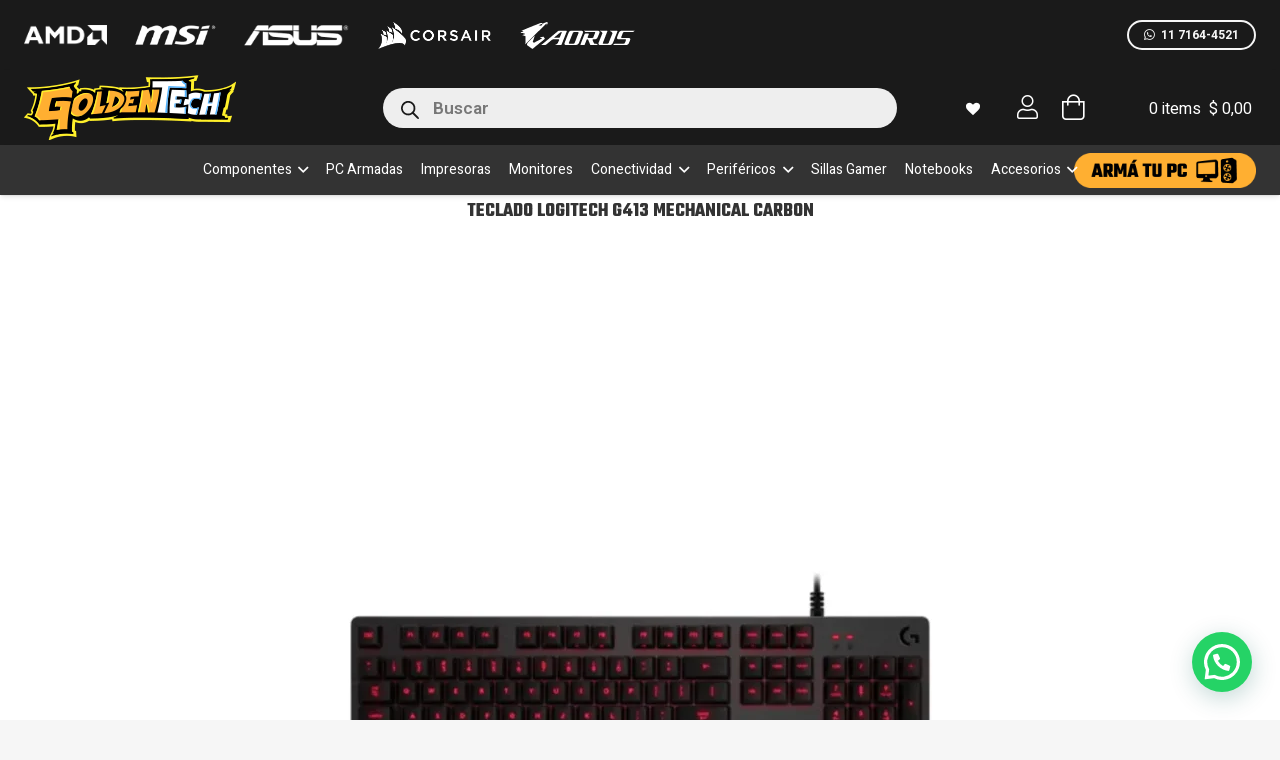

--- FILE ---
content_type: text/html; charset=UTF-8
request_url: https://goldentechstore.com.ar/producto/teclado-logitech-g413-mechanical-carbon/
body_size: 73244
content:
<!DOCTYPE HTML>
<html lang="es" prefix="og: https://ogp.me/ns#">
<head>
	<meta charset="UTF-8">
		<style>img:is([sizes="auto" i], [sizes^="auto," i]) { contain-intrinsic-size: 3000px 1500px }</style>
	
<script>
dataLayer = [{"title":"TECLADO LOGITECH G413 MECHANICAL CARBON","author":"sistema","wordcount":0,"logged_in":"false","page_id":3778,"post_date":"2023-06-07 15:11:21","post_type":"product"}];
</script>
<!-- Google Tag Manager -->
<script>(function(w,d,s,l,i){w[l]=w[l]||[];w[l].push({'gtm.start':
new Date().getTime(),event:'gtm.js'});var f=d.getElementsByTagName(s)[0],
j=d.createElement(s),dl=l!='dataLayer'?'&l='+l:'';j.async=true;j.src=
'https://www.googletagmanager.com/gtm.js?id='+i+dl;f.parentNode.insertBefore(j,f);
})(window,document,'script','dataLayer','GTM-5NC9L94');</script>
<!-- End Google Tag Manager -->
<!-- Optimización en motores de búsqueda por Rank Math PRO -  https://rankmath.com/ -->
<title>TECLADO LOGITECH G413 MECHANICAL CARBON - GoldenTech Store</title>
<meta name="description" content="contenido de la cajateclado para juegosteclas para juegoextractor de teclasdocumentación del usuariorequisitos del sistemawindows&reg; 10, windows 8.1, windows 8, windows 7puerto usb (para teclado)segundo puerto usb (para conexión de paso de usb)(opcional) conexión a internet para logitech g hubespecificaciones físicasaltura: 132 mmanchura: 445 mmprofundidad: 34 mmpeso (sin cable): 1.105 gcable: 1,8 minterruptores mecánicos romer gduración: 70 millones de pulsaciones de teclasdistancia de actuación: 1,5 mmfuerza de actuación: 45 grecorrido total: 3,2 mmtipo de conexiónusb tipo a (con cable)protocolo usb: usb 2.0velocidad usb: máximaindicadores luminosos (led): 2puertos usb (integrados): 1, usb 2.0retroiluminaciónun color (5 niveles de intensidad predefinidos)g413 silver: blancog413 carbon: rojobotones/teclas especialesconmutador de retroiluminación: fn + f7modo de juego: fn + f8controles multimedia: fn + f9/f10/f11/f12"/>
<meta name="robots" content="index, follow, max-snippet:-1, max-video-preview:-1, max-image-preview:large"/>
<link rel="canonical" href="https://goldentechstore.com.ar/producto/teclado-logitech-g413-mechanical-carbon/" />
<meta property="og:locale" content="es_ES" />
<meta property="og:type" content="product" />
<meta property="og:title" content="TECLADO LOGITECH G413 MECHANICAL CARBON - GoldenTech Store" />
<meta property="og:description" content="contenido de la cajateclado para juegosteclas para juegoextractor de teclasdocumentación del usuariorequisitos del sistemawindows&reg; 10, windows 8.1, windows 8, windows 7puerto usb (para teclado)segundo puerto usb (para conexión de paso de usb)(opcional) conexión a internet para logitech g hubespecificaciones físicasaltura: 132 mmanchura: 445 mmprofundidad: 34 mmpeso (sin cable): 1.105 gcable: 1,8 minterruptores mecánicos romer gduración: 70 millones de pulsaciones de teclasdistancia de actuación: 1,5 mmfuerza de actuación: 45 grecorrido total: 3,2 mmtipo de conexiónusb tipo a (con cable)protocolo usb: usb 2.0velocidad usb: máximaindicadores luminosos (led): 2puertos usb (integrados): 1, usb 2.0retroiluminaciónun color (5 niveles de intensidad predefinidos)g413 silver: blancog413 carbon: rojobotones/teclas especialesconmutador de retroiluminación: fn + f7modo de juego: fn + f8controles multimedia: fn + f9/f10/f11/f12" />
<meta property="og:url" content="https://goldentechstore.com.ar/producto/teclado-logitech-g413-mechanical-carbon/" />
<meta property="og:site_name" content="GoldenTech Store" />
<meta property="og:updated_time" content="2025-11-08T14:05:52-03:00" />
<meta property="og:image" content="https://goldentechstore.com.ar/wp-content/uploads/TEC067-jpg.webp" />
<meta property="og:image:secure_url" content="https://goldentechstore.com.ar/wp-content/uploads/TEC067-jpg.webp" />
<meta property="og:image:width" content="800" />
<meta property="og:image:height" content="800" />
<meta property="og:image:alt" content="TECLADO LOGITECH G413 MECHANICAL CARBON" />
<meta property="og:image:type" content="image/jpeg" />
<meta property="product:price:amount" content="174671" />
<meta property="product:price:currency" content="ARS" />
<meta name="twitter:card" content="summary_large_image" />
<meta name="twitter:title" content="TECLADO LOGITECH G413 MECHANICAL CARBON - GoldenTech Store" />
<meta name="twitter:description" content="contenido de la cajateclado para juegosteclas para juegoextractor de teclasdocumentación del usuariorequisitos del sistemawindows&reg; 10, windows 8.1, windows 8, windows 7puerto usb (para teclado)segundo puerto usb (para conexión de paso de usb)(opcional) conexión a internet para logitech g hubespecificaciones físicasaltura: 132 mmanchura: 445 mmprofundidad: 34 mmpeso (sin cable): 1.105 gcable: 1,8 minterruptores mecánicos romer gduración: 70 millones de pulsaciones de teclasdistancia de actuación: 1,5 mmfuerza de actuación: 45 grecorrido total: 3,2 mmtipo de conexiónusb tipo a (con cable)protocolo usb: usb 2.0velocidad usb: máximaindicadores luminosos (led): 2puertos usb (integrados): 1, usb 2.0retroiluminaciónun color (5 niveles de intensidad predefinidos)g413 silver: blancog413 carbon: rojobotones/teclas especialesconmutador de retroiluminación: fn + f7modo de juego: fn + f8controles multimedia: fn + f9/f10/f11/f12" />
<meta name="twitter:image" content="https://goldentechstore.com.ar/wp-content/uploads/TEC067-jpg.webp" />
<meta name="twitter:label1" content="Precio" />
<meta name="twitter:data1" content="&#036;&nbsp;174.671,00&nbsp;" />
<meta name="twitter:label2" content="Disponibilidad" />
<meta name="twitter:data2" content="Agotado" />
<script type="application/ld+json" class="rank-math-schema-pro">{"@context":"https://schema.org","@graph":[{"@type":"Organization","@id":"https://goldentechstore.com.ar/#organization","name":"GoldenTech Store"},{"@type":"WebSite","@id":"https://goldentechstore.com.ar/#website","url":"https://goldentechstore.com.ar","name":"GoldenTech Store","publisher":{"@id":"https://goldentechstore.com.ar/#organization"},"inLanguage":"es"},{"@type":"ImageObject","@id":"https://goldentechstore.com.ar/wp-content/uploads/TEC067-jpg.webp","url":"https://goldentechstore.com.ar/wp-content/uploads/TEC067-jpg.webp","width":"800","height":"800","inLanguage":"es"},{"@type":"ItemPage","@id":"https://goldentechstore.com.ar/producto/teclado-logitech-g413-mechanical-carbon/#webpage","url":"https://goldentechstore.com.ar/producto/teclado-logitech-g413-mechanical-carbon/","name":"TECLADO LOGITECH G413 MECHANICAL CARBON - GoldenTech Store","datePublished":"2023-06-07T15:11:21-03:00","dateModified":"2025-11-08T14:05:52-03:00","isPartOf":{"@id":"https://goldentechstore.com.ar/#website"},"primaryImageOfPage":{"@id":"https://goldentechstore.com.ar/wp-content/uploads/TEC067-jpg.webp"},"inLanguage":"es"},{"@type":"Product","name":"TECLADO LOGITECH G413 MECHANICAL CARBON - GoldenTech Store","description":"contenido de la cajateclado para juegosteclas para juegoextractor de teclasdocumentaci\u00f3n del usuariorequisitos del sistemawindows&reg; 10, windows 8.1, windows 8, windows 7puerto usb (para teclado)segundo puerto usb (para conexi\u00f3n de paso de usb)(opcional) conexi\u00f3n a internet para logitech g hubespecificaciones f\u00edsicasaltura: 132 mmanchura: 445 mmprofundidad: 34 mmpeso (sin cable): 1.105 gcable: 1,8 minterruptores mec\u00e1nicos romer gduraci\u00f3n: 70 millones de pulsaciones de teclasdistancia de actuaci\u00f3n: 1,5 mmfuerza de actuaci\u00f3n: 45 grecorrido total: 3,2 mmtipo de conexi\u00f3nusb tipo a (con cable)protocolo usb: usb 2.0velocidad usb: m\u00e1ximaindicadores luminosos (led): 2puertos usb (integrados): 1, usb 2.0retroiluminaci\u00f3nun color (5 niveles de intensidad predefinidos)g413 silver: blancog413 carbon: rojobotones/teclas especialesconmutador de retroiluminaci\u00f3n: fn + f7modo de juego: fn + f8controles multimedia: fn + f9/f10/f11/f12","sku":"TEC067","category":"Perif\u00e9ricos","mainEntityOfPage":{"@id":"https://goldentechstore.com.ar/producto/teclado-logitech-g413-mechanical-carbon/#webpage"},"weight":{"@type":"QuantitativeValue","unitCode":"KGM","value":"2"},"height":{"@type":"QuantitativeValue","unitCode":"CMT","value":"25"},"width":{"@type":"QuantitativeValue","unitCode":"CMT","value":"10"},"depth":{"@type":"QuantitativeValue","unitCode":"CMT","value":"45"},"image":[{"@type":"ImageObject","url":"https://goldentechstore.com.ar/wp-content/uploads/TEC067-jpg.webp","height":"800","width":"800"}],"offers":{"@type":"Offer","price":"174671.00","priceCurrency":"ARS","priceValidUntil":"2026-12-31","availability":"https://schema.org/OutOfStock","itemCondition":"NewCondition","url":"https://goldentechstore.com.ar/producto/teclado-logitech-g413-mechanical-carbon/","seller":{"@type":"Organization","@id":"https://goldentechstore.com.ar/","name":"GoldenTech Store","url":"https://goldentechstore.com.ar","logo":""}},"additionalProperty":[{"@type":"PropertyValue","name":"pa_marcas","value":"Logitech"}],"@id":"https://goldentechstore.com.ar/producto/teclado-logitech-g413-mechanical-carbon/#richSnippet"}]}</script>
<!-- /Plugin Rank Math WordPress SEO -->

<link rel='dns-prefetch' href='//www.google.com' />
<link rel='dns-prefetch' href='//capi-automation.s3.us-east-2.amazonaws.com' />
<link rel='dns-prefetch' href='//cdnjs.cloudflare.com' />
<link rel='dns-prefetch' href='//fonts.googleapis.com' />
<link rel="canonical" href="https://goldentechstore.com.ar/producto/teclado-logitech-g413-mechanical-carbon" />
<meta name="viewport" content="width=device-width, initial-scale=1">
<meta name="theme-color" content="#1a1a1a">
<meta name="description" content="contenido de la cajateclado para juegosteclas para juegoextractor de teclasdocumentación del usuariorequisitos del sistemawindows&reg; 10, windows 8.1, windows 8, windows 7puerto usb (para teclado)segundo puerto usb (para conexión de paso de usb)(opcional) conexión a internet para logitech g hubespecificaciones físicasaltura: 132 mmanchura: 445 mmprofundidad: 34 mmpeso (sin cable): 1.105 gcable: 1,8 minterruptores mecánicos romer gduración: 70 millones de pulsaciones de teclasdistancia de actuación: 1,5 mmfuerza de actuación: 45 grecorrido total: 3,2 mmtipo de conexiónusb tipo a (con cable)protocolo usb: usb 2.0velocidad usb: máximaindicadores luminosos (led): 2puertos usb (integrados): 1, usb 2.0retroiluminaciónun color (5 niveles de intensidad predefinidos)g413 silver: blancog413 carbon: rojobotones/teclas especialesconmutador de retroiluminación: fn + f7modo de juego: fn + f8controles multimedia: fn + f9/f10/f11/f12">
<meta property="og:description" content="contenido de la cajateclado para juegosteclas para juegoextractor de teclasdocumentación del usuariorequisitos del sistemawindows&reg; 10, windows 8.1, windows 8, windows 7puerto usb (para teclado)segundo puerto usb (para conexión de paso de usb)(opcional) conexión a internet para logitech g hubespecificaciones físicasaltura: 132 mmanchura: 445 mmprofundidad: 34 mmpeso (sin cable): 1.105 gcable: 1,8 minterruptores mecánicos romer gduración: 70 millones de pulsaciones de teclasdistancia de actuación: 1,5 mmfuerza de actuación: 45 grecorrido total: 3,2 mmtipo de conexiónusb tipo a (con cable)protocolo usb: usb 2.0velocidad usb: máximaindicadores luminosos (led): 2puertos usb (integrados): 1, usb 2.0retroiluminaciónun color (5 niveles de intensidad predefinidos)g413 silver: blancog413 carbon: rojobotones/teclas especialesconmutador de retroiluminación: fn + f7modo de juego: fn + f8controles multimedia: fn + f9/f10/f11/f12">
<meta property="og:title" content="TECLADO LOGITECH G413 MECHANICAL CARBON - GoldenTech Store">
<meta property="og:url" content="https://goldentechstore.com.ar/producto/teclado-logitech-g413-mechanical-carbon">
<meta property="og:locale" content="es_ES">
<meta property="og:site_name" content="GoldenTech Store">
<meta property="og:type" content="product">
<meta property="og:image" content="https://goldentechstore.com.ar/wp-content/uploads/TEC067-jpg.webp" itemprop="image">
<link rel='stylesheet' id='woo-conditional-shipping-blocks-style-css' href='https://goldentechstore.com.ar/wp-content/plugins/conditional-shipping-for-woocommerce/frontend/css/woo-conditional-shipping.css' media='all' />
<link rel='stylesheet' id='wc-comprobantes-css-css' href='https://goldentechstore.com.ar/wp-content/plugins/wc-comprobantes/assets/comprobantes.css' media='all' />
<link rel='stylesheet' id='ace-woo-ajax-cart-count-css' href='https://goldentechstore.com.ar/wp-content/plugins/woo-ajax-cart-count/public/css/ace-woo-ajax-cart-count-public.css' media='all' />
<link rel='stylesheet' id='ace-font-awesome-css' href='//cdnjs.cloudflare.com/ajax/libs/font-awesome/4.7.0/css/font-awesome.css' media='all' />
<link rel='stylesheet' id='photoswipe-css' href='https://goldentechstore.com.ar/wp-content/plugins/woocommerce/assets/css/photoswipe/photoswipe.min.css' media='all' />
<link rel='stylesheet' id='photoswipe-default-skin-css' href='https://goldentechstore.com.ar/wp-content/plugins/woocommerce/assets/css/photoswipe/default-skin/default-skin.min.css' media='all' />
<style id='woocommerce-inline-inline-css'>
.woocommerce form .form-row .required { visibility: visible; }
</style>
<link rel='stylesheet' id='woo_conditional_shipping_css-css' href='https://goldentechstore.com.ar/wp-content/plugins/conditional-shipping-for-woocommerce/includes/frontend/../../frontend/css/woo-conditional-shipping.css' media='all' />
<link rel='stylesheet' id='wooac-feather-css' href='https://goldentechstore.com.ar/wp-content/plugins/woo-added-to-cart-notification/assets/libs/feather/feather.css' media='all' />
<link rel='stylesheet' id='magnific-popup-css' href='https://goldentechstore.com.ar/wp-content/plugins/woo-added-to-cart-notification/assets/libs/magnific-popup/magnific-popup.css' media='all' />
<link rel='stylesheet' id='wooac-frontend-css' href='https://goldentechstore.com.ar/wp-content/plugins/woo-added-to-cart-notification/assets/css/frontend.css' media='all' />
<link rel='stylesheet' id='wpcsb-frontend-css' href='https://goldentechstore.com.ar/wp-content/plugins/wpc-sticky-add-to-cart/assets/css/frontend.css' media='all' />
<link rel='stylesheet' id='brands-styles-css' href='https://goldentechstore.com.ar/wp-content/plugins/woocommerce/assets/css/brands.css' media='all' />
<link rel='stylesheet' id='dgwt-wcas-style-css' href='https://goldentechstore.com.ar/wp-content/plugins/ajax-search-for-woocommerce-premium/assets/css/style.min.css' media='all' />
<link rel='preload' as='font' type='font/woff2' crossorigin='anonymous' id='tinvwl-webfont-font-css' href='https://goldentechstore.com.ar/wp-content/plugins/ti-woocommerce-wishlist/assets/fonts/tinvwl-webfont.woff2' media='all' />
<link rel='stylesheet' id='tinvwl-webfont-css' href='https://goldentechstore.com.ar/wp-content/plugins/ti-woocommerce-wishlist/assets/css/webfont.min.css' media='all' />
<link rel='stylesheet' id='tinvwl-css' href='https://goldentechstore.com.ar/wp-content/plugins/ti-woocommerce-wishlist/assets/css/public.min.css' media='all' />
<link rel='stylesheet' id='us-fonts-css' href='https://fonts.googleapis.com/css?family=Heebo%3A400%2C700%7CTeko%3A700%7CRoboto%3A600%2C700&#038;display=swap' media='all' />
<link rel='stylesheet' id='us-style-css' href='https://goldentechstore.com.ar/wp-content/themes/Impreza/css/style.min.css' media='all' />
<link rel='stylesheet' id='us-ripple-css' href='https://goldentechstore.com.ar/wp-content/themes/Impreza/common/css/base/ripple.css' media='all' />
<link rel='stylesheet' id='us-woocommerce-css' href='https://goldentechstore.com.ar/wp-content/themes/Impreza/common/css/plugins/woocommerce.min.css' media='all' />
<link rel='stylesheet' id='theme-style-css' href='https://goldentechstore.com.ar/wp-content/themes/Impreza-child/style.css' media='all' />
<link rel='stylesheet' id='bsf-Defaults-css' href='https://goldentechstore.com.ar/wp-content/uploads/smile_fonts/Defaults/Defaults.css' media='all' />
<script type="text/javascript">
            window._nslDOMReady = (function () {
                const executedCallbacks = new Set();
            
                return function (callback) {
                    /**
                    * Third parties might dispatch DOMContentLoaded events, so we need to ensure that we only run our callback once!
                    */
                    if (executedCallbacks.has(callback)) return;
            
                    const wrappedCallback = function () {
                        if (executedCallbacks.has(callback)) return;
                        executedCallbacks.add(callback);
                        callback();
                    };
            
                    if (document.readyState === "complete" || document.readyState === "interactive") {
                        wrappedCallback();
                    } else {
                        document.addEventListener("DOMContentLoaded", wrappedCallback);
                    }
                };
            })();
        </script><script id="jquery-core-js-extra">
var xlwcty = {"ajax_url":"https:\/\/goldentechstore.com.ar\/wp-admin\/admin-ajax.php","version":"2.21.0","wc_version":"10.3.4"};
</script>
<script src="https://goldentechstore.com.ar/wp-includes/js/jquery/jquery.min.js" id="jquery-core-js"></script>
<script src="https://goldentechstore.com.ar/wp-content/plugins/recaptcha-woo/js/rcfwc.js" id="rcfwc-js-js" defer data-wp-strategy="defer"></script>
<script src="https://www.google.com/recaptcha/api.js?hl=es_ES" id="recaptcha-js" defer data-wp-strategy="defer"></script>
<script src="https://goldentechstore.com.ar/wp-content/plugins/woo-ajax-cart-count/public/js/ace-woo-ajax-cart-count-public.js" id="ace-woo-ajax-cart-count-js"></script>
<script src="https://goldentechstore.com.ar/wp-content/plugins/woocommerce/assets/js/jquery-blockui/jquery.blockUI.min.js" id="wc-jquery-blockui-js" data-wp-strategy="defer"></script>
<script id="wc-add-to-cart-js-extra">
var wc_add_to_cart_params = {"ajax_url":"\/wp-admin\/admin-ajax.php","wc_ajax_url":"\/?wc-ajax=%%endpoint%%","i18n_view_cart":"Ver carrito","cart_url":"https:\/\/goldentechstore.com.ar\/carrito\/","is_cart":"","cart_redirect_after_add":"no"};
</script>
<script src="https://goldentechstore.com.ar/wp-content/plugins/woocommerce/assets/js/frontend/add-to-cart.min.js" id="wc-add-to-cart-js" defer data-wp-strategy="defer"></script>
<script src="https://goldentechstore.com.ar/wp-content/plugins/woocommerce/assets/js/zoom/jquery.zoom.min.js" id="wc-zoom-js" defer data-wp-strategy="defer"></script>
<script src="https://goldentechstore.com.ar/wp-content/plugins/woocommerce/assets/js/flexslider/jquery.flexslider.min.js" id="wc-flexslider-js" defer data-wp-strategy="defer"></script>
<script src="https://goldentechstore.com.ar/wp-content/plugins/woocommerce/assets/js/photoswipe/photoswipe.min.js" id="wc-photoswipe-js" defer data-wp-strategy="defer"></script>
<script src="https://goldentechstore.com.ar/wp-content/plugins/woocommerce/assets/js/photoswipe/photoswipe-ui-default.min.js" id="wc-photoswipe-ui-default-js" defer data-wp-strategy="defer"></script>
<script id="wc-single-product-js-extra">
var wc_single_product_params = {"i18n_required_rating_text":"Por favor elige una puntuaci\u00f3n","i18n_rating_options":["1 de 5 estrellas","2 de 5 estrellas","3 de 5 estrellas","4 de 5 estrellas","5 de 5 estrellas"],"i18n_product_gallery_trigger_text":"Ver galer\u00eda de im\u00e1genes a pantalla completa","review_rating_required":"yes","flexslider":{"rtl":false,"animation":"slide","smoothHeight":true,"directionNav":false,"controlNav":"thumbnails","slideshow":false,"animationSpeed":500,"animationLoop":false,"allowOneSlide":false},"zoom_enabled":"1","zoom_options":[],"photoswipe_enabled":"1","photoswipe_options":{"shareEl":false,"closeOnScroll":false,"history":false,"hideAnimationDuration":0,"showAnimationDuration":0},"flexslider_enabled":"1"};
</script>
<script src="https://goldentechstore.com.ar/wp-content/plugins/woocommerce/assets/js/frontend/single-product.min.js" id="wc-single-product-js" defer data-wp-strategy="defer"></script>
<script src="https://goldentechstore.com.ar/wp-content/plugins/woocommerce/assets/js/js-cookie/js.cookie.min.js" id="wc-js-cookie-js" data-wp-strategy="defer"></script>
<script id="woocommerce-js-extra">
var woocommerce_params = {"ajax_url":"\/wp-admin\/admin-ajax.php","wc_ajax_url":"\/?wc-ajax=%%endpoint%%","i18n_password_show":"Mostrar contrase\u00f1a","i18n_password_hide":"Ocultar contrase\u00f1a"};
</script>
<script src="https://goldentechstore.com.ar/wp-content/plugins/woocommerce/assets/js/frontend/woocommerce.min.js" id="woocommerce-js" defer data-wp-strategy="defer"></script>
<script id="woo-conditional-shipping-js-js-extra">
var conditional_shipping_settings = {"trigger_fields":[]};
</script>
<script src="https://goldentechstore.com.ar/wp-content/plugins/conditional-shipping-for-woocommerce/includes/frontend/../../frontend/js/woo-conditional-shipping.js" id="woo-conditional-shipping-js-js"></script>
<script id="enhanced-ecommerce-google-analytics-js-extra">
var ConvAioGlobal = {"nonce":"13ed39268f"};
</script>
<script data-cfasync="false" data-no-optimize="1" data-pagespeed-no-defer src="https://goldentechstore.com.ar/wp-content/plugins/enhanced-e-commerce-for-woocommerce-store/public/js/con-gtm-google-analytics.js" id="enhanced-ecommerce-google-analytics-js"></script>
<script data-cfasync="false" data-no-optimize="1" data-pagespeed-no-defer id="enhanced-ecommerce-google-analytics-js-after">
tvc_smd={"tvc_wcv":"10.3.4","tvc_wpv":"6.8.3","tvc_eev":"7.2.12","tvc_cnf":{"t_cg":"","t_ec":"0","t_ee":"on","t_df":"","t_gUser":"1","t_UAen":"on","t_thr":"6","t_IPA":"1","t_PrivacyPolicy":"1"},"tvc_sub_data":{"sub_id":"34999","cu_id":"22579","pl_id":"1","ga_tra_option":"GA4","ga_property_id":"","ga_measurement_id":"G-DCJ7PDDQTQ","ga_ads_id":"5792826374","ga_gmc_id":"727984253","ga_gmc_id_p":"727984253","op_gtag_js":"1","op_en_e_t":"1","op_rm_t_t":"1","op_dy_rm_t_t":"1","op_li_ga_wi_ads":"0","gmc_is_product_sync":"0","gmc_is_site_verified":"0","gmc_is_domain_claim":"0","gmc_product_count":"0","fb_pixel_id":"935433804334783","tracking_method":"gtm","user_gtm_id":"conversios-gtm"}};
</script>
<script></script><link rel="https://api.w.org/" href="https://goldentechstore.com.ar/wp-json/" /><link rel="alternate" title="JSON" type="application/json" href="https://goldentechstore.com.ar/wp-json/wp/v2/product/3778" /><link rel="alternate" title="oEmbed (JSON)" type="application/json+oembed" href="https://goldentechstore.com.ar/wp-json/oembed/1.0/embed?url=https%3A%2F%2Fgoldentechstore.com.ar%2Fproducto%2Fteclado-logitech-g413-mechanical-carbon%2F" />
<link rel="alternate" title="oEmbed (XML)" type="text/xml+oembed" href="https://goldentechstore.com.ar/wp-json/oembed/1.0/embed?url=https%3A%2F%2Fgoldentechstore.com.ar%2Fproducto%2Fteclado-logitech-g413-mechanical-carbon%2F&#038;format=xml" />
    <style type="text/css">
        .ac-shipping-calculator-wrapper { border: 1px solid #e0e0e0; padding: 20px; border-radius: 5px; margin-top: 20px; }
        #ac-shipping-calculator-form .form-row { margin-bottom: 15px; }
        #ac-shipping-calculator-form label { display: block; font-weight: bold; margin-bottom: 5px; }
        #ac-shipping-calculator-form .input-text, #ac-shipping-calculator-form .state_select { width: 100%; box-sizing: border-box; }
        #ac-summary-results { margin: 15px 0; padding: 15px; border-radius: 5px; border-top: 3px solid #ccc; }
        #ac-summary-results ul { list-style: none; margin: 0; padding: 0; }
        #ac-summary-results li { padding: 8px 0; border-bottom: 1px dotted #ccc; display: flex; justify-content: space-between; align-items: center; }
        #ac-summary-results li:last-child { border-bottom: none; }
        #ac-summary-results.woocommerce-message { border-top-color: #28a745; background-color: #f7f7f7; }
        #ac-summary-results.woocommerce-error { border-top-color: #dc3545; background-color: #fdf2f2; }
        #ac-shipping-calculator-form.loading { opacity: 0.5; }
    </style>
    <meta name="generator" content="performance-lab 4.0.0; plugins: ">
<meta name="ti-site-data" content="[base64]" />		<style>
			.dgwt-wcas-ico-magnifier,.dgwt-wcas-ico-magnifier-handler{max-width:20px}.dgwt-wcas-search-wrapp{max-width:1200px}.dgwt-wcas-search-wrapp .dgwt-wcas-sf-wrapp .dgwt-wcas-search-submit::before{}.dgwt-wcas-search-wrapp .dgwt-wcas-sf-wrapp .dgwt-wcas-search-submit:hover::before,.dgwt-wcas-search-wrapp .dgwt-wcas-sf-wrapp .dgwt-wcas-search-submit:focus::before{}.dgwt-wcas-search-wrapp .dgwt-wcas-sf-wrapp .dgwt-wcas-search-submit,.dgwt-wcas-om-bar .dgwt-wcas-om-return{color:#1a1a1a}.dgwt-wcas-search-wrapp .dgwt-wcas-ico-magnifier,.dgwt-wcas-search-wrapp .dgwt-wcas-sf-wrapp .dgwt-wcas-search-submit svg path,.dgwt-wcas-om-bar .dgwt-wcas-om-return svg path{fill:#1a1a1a}.dgwt-wcas-search-icon{color:#fff}.dgwt-wcas-search-icon path{fill:#fff}		</style>
			<style>
		.w-search.layout_modern .w-search-close {

		}

		.w-search.layout_modern .w-search-close {
			color: rgba(0, 0, 0, 0.5) !important;
		}

		.w-search.layout_modern .dgwt-wcas-close {
			display: none;
		}

		.w-search.layout_modern .dgwt-wcas-preloader {
			right: 20px;
		}

		.w-search.layout_fullscreen .w-form-row-field {
			top: 48px;
		}
	</style>
			<script id="us_add_no_touch">
			if ( ! /Android|webOS|iPhone|iPad|iPod|BlackBerry|IEMobile|Opera Mini/i.test( navigator.userAgent ) ) {
				document.documentElement.classList.add( "no-touch" );
			}
		</script>
				<script id="us_color_scheme_switch_class">
			if ( document.cookie.includes( "us_color_scheme_switch_is_on=true" ) ) {
				document.documentElement.classList.add( "us-color-scheme-on" );
			}
		</script>
			<noscript><style>.woocommerce-product-gallery{ opacity: 1 !important; }</style></noscript>
	
<!-- Meta Pixel Code -->
<script type='text/javascript'>
!function(f,b,e,v,n,t,s){if(f.fbq)return;n=f.fbq=function(){n.callMethod?
n.callMethod.apply(n,arguments):n.queue.push(arguments)};if(!f._fbq)f._fbq=n;
n.push=n;n.loaded=!0;n.version='2.0';n.queue=[];t=b.createElement(e);t.async=!0;
t.src=v;s=b.getElementsByTagName(e)[0];s.parentNode.insertBefore(t,s)}(window,
document,'script','https://connect.facebook.net/en_US/fbevents.js');
</script>
<!-- End Meta Pixel Code -->
<script type='text/javascript'>var url = window.location.origin + '?ob=open-bridge';
            fbq('set', 'openbridge', '828129155610264', url);
fbq('init', '828129155610264', {}, {
    "agent": "wordpress-6.8.3-4.1.5"
})</script><script type='text/javascript'>
    fbq('track', 'PageView', []);
  </script>        <script data-cfasync="false" data-no-optimize="1" data-pagespeed-no-defer>
            var tvc_lc = 'ARS';
        </script>
        <script data-cfasync="false" data-no-optimize="1" data-pagespeed-no-defer>
            var tvc_lc = 'ARS';
        </script>
<script data-cfasync="false" data-pagespeed-no-defer type="text/javascript">
      window.dataLayer = window.dataLayer || [];
      dataLayer.push({"event":"begin_datalayer","cov_ga4_measurment_id":"G-DCJ7PDDQTQ","cov_remarketing_conversion_id":"AW-10985621595","cov_remarketing":"1","cov_fb_pixel_id":"935433804334783","conv_track_email":"1","conv_track_phone":"1","conv_track_address":"1","conv_track_page_scroll":"1","conv_track_file_download":"1","conv_track_author":"1","conv_track_signup":"1","conv_track_signin":"1"});
    </script>    <!-- Google Tag Manager by Conversios-->
    <script>
      (function(w, d, s, l, i) {
        w[l] = w[l] || [];
        w[l].push({
          'gtm.start': new Date().getTime(),
          event: 'gtm.js'
        });
        var f = d.getElementsByTagName(s)[0],
          j = d.createElement(s),
          dl = l != 'dataLayer' ? '&l=' + l : '';
        j.async = true;
        j.src =
          'https://www.googletagmanager.com/gtm.js?id=' + i + dl;
        f.parentNode.insertBefore(j, f);
      })(window, document, 'script', 'dataLayer', 'GTM-K7X94DG');
    </script>
    <!-- End Google Tag Manager -->
    <!-- Google Tag Manager (noscript) -->
    <noscript><iframe src="https://www.googletagmanager.com/ns.html?id=GTM-K7X94DG" height="0" width="0" style="display:none;visibility:hidden"></iframe></noscript>
    <!-- End Google Tag Manager (noscript) -->
      <script>
      (window.gaDevIds = window.gaDevIds || []).push('5CDcaG');
    </script>
          <script data-cfasync="false" data-no-optimize="1" data-pagespeed-no-defer>
            var tvc_lc = 'ARS';
        </script>
        <script data-cfasync="false" data-no-optimize="1" data-pagespeed-no-defer>
            var tvc_lc = 'ARS';
        </script>
			<script  type="text/javascript">
				!function(f,b,e,v,n,t,s){if(f.fbq)return;n=f.fbq=function(){n.callMethod?
					n.callMethod.apply(n,arguments):n.queue.push(arguments)};if(!f._fbq)f._fbq=n;
					n.push=n;n.loaded=!0;n.version='2.0';n.queue=[];t=b.createElement(e);t.async=!0;
					t.src=v;s=b.getElementsByTagName(e)[0];s.parentNode.insertBefore(t,s)}(window,
					document,'script','https://connect.facebook.net/en_US/fbevents.js');
			</script>
			<!-- WooCommerce Facebook Integration Begin -->
			<script  type="text/javascript">

				fbq('init', '828129155610264', {}, {
    "agent": "woocommerce_0-10.3.4-3.5.12"
});

				document.addEventListener( 'DOMContentLoaded', function() {
					// Insert placeholder for events injected when a product is added to the cart through AJAX.
					document.body.insertAdjacentHTML( 'beforeend', '<div class=\"wc-facebook-pixel-event-placeholder\"></div>' );
				}, false );

			</script>
			<!-- WooCommerce Facebook Integration End -->
			<meta name="generator" content="Powered by WPBakery Page Builder - drag and drop page builder for WordPress."/>
<meta name="generator" content="Powered by Slider Revolution 6.7.4 - responsive, Mobile-Friendly Slider Plugin for WordPress with comfortable drag and drop interface." />

        <style type='text/css'>
            /* Colores y estilos personalizados para el plugin de comprobantes */
            .wc-comprobantes-form-wrapper h3 {
                border-bottom-color: #ffb006 !important;
            }
            
            .wc-comprobantes-form-wrapper h3:after {
                background: linear-gradient(45deg, #ffb006, #cc8c04) !important;
            }
            
            .form-group:focus-within label:after {
                background: #ffb006 !important;
            }
            
            .form-group input[type='number'],
            .form-group input[type='email'],
            .form-group input[type='text'],
            .form-group input[type='file'],
            .form-group textarea {
                border-radius: 8px !important;
                padding: 10px 18px !important;
            }
            
            .form-group input[type='number']:focus,
            .form-group input[type='email']:focus,
            .form-group input[type='text']:focus,
            .form-group input[type='file']:focus,
            .form-group textarea:focus {
                border-color: #ffb006 !important;
                box-shadow: 0 0 0 4px rgba(255, 176, 6, 0.1) !important;
            }
            
            .form-group input[type='file']:hover {
                border-color: #ffb006 !important;
            }
            
            .btn-submit {
                background: linear-gradient(135deg, #ffb006 0%, #cc8c04 100%) !important;
                border-radius: 8px !important;
            }
            
            .btn-submit:hover {
                background: linear-gradient(135deg, #cc8c04 0%, #b27b04 100%) !important;
                box-shadow: 0 8px 25px rgba(255, 176, 6, 0.4) !important;
            }
            
            .progress-fill {
                background: linear-gradient(45deg, #ffb006, #cc8c04) !important;
            }
            
            .progress-bar {
                border-radius: 9.6px !important;
            }
            
            .progress-fill {
                border-radius: 9.6px !important;
            }
            
            .upload-message {
                border-radius: 8px !important;
            }
            
            .file-preview {
                border-radius: 8px !important;
            }
            
            .image-preview img {
                border-radius: 8px !important;
            }
            
            .wc-comprobantes-form-wrapper {
                border-radius: 12px !important;
            }
        </style><link rel="icon" href="https://goldentechstore.com.ar/wp-content/uploads/goldentech-favicon_512-icn-64x64.png" sizes="32x32" />
<link rel="icon" href="https://goldentechstore.com.ar/wp-content/uploads/goldentech-favicon_512-icn-300x300.png" sizes="192x192" />
<link rel="apple-touch-icon" href="https://goldentechstore.com.ar/wp-content/uploads/goldentech-favicon_512-icn-300x300.png" />
<meta name="msapplication-TileImage" content="https://goldentechstore.com.ar/wp-content/uploads/goldentech-favicon_512-icn-300x300.png" />
<script>function setREVStartSize(e){
			//window.requestAnimationFrame(function() {
				window.RSIW = window.RSIW===undefined ? window.innerWidth : window.RSIW;
				window.RSIH = window.RSIH===undefined ? window.innerHeight : window.RSIH;
				try {
					var pw = document.getElementById(e.c).parentNode.offsetWidth,
						newh;
					pw = pw===0 || isNaN(pw) || (e.l=="fullwidth" || e.layout=="fullwidth") ? window.RSIW : pw;
					e.tabw = e.tabw===undefined ? 0 : parseInt(e.tabw);
					e.thumbw = e.thumbw===undefined ? 0 : parseInt(e.thumbw);
					e.tabh = e.tabh===undefined ? 0 : parseInt(e.tabh);
					e.thumbh = e.thumbh===undefined ? 0 : parseInt(e.thumbh);
					e.tabhide = e.tabhide===undefined ? 0 : parseInt(e.tabhide);
					e.thumbhide = e.thumbhide===undefined ? 0 : parseInt(e.thumbhide);
					e.mh = e.mh===undefined || e.mh=="" || e.mh==="auto" ? 0 : parseInt(e.mh,0);
					if(e.layout==="fullscreen" || e.l==="fullscreen")
						newh = Math.max(e.mh,window.RSIH);
					else{
						e.gw = Array.isArray(e.gw) ? e.gw : [e.gw];
						for (var i in e.rl) if (e.gw[i]===undefined || e.gw[i]===0) e.gw[i] = e.gw[i-1];
						e.gh = e.el===undefined || e.el==="" || (Array.isArray(e.el) && e.el.length==0)? e.gh : e.el;
						e.gh = Array.isArray(e.gh) ? e.gh : [e.gh];
						for (var i in e.rl) if (e.gh[i]===undefined || e.gh[i]===0) e.gh[i] = e.gh[i-1];
											
						var nl = new Array(e.rl.length),
							ix = 0,
							sl;
						e.tabw = e.tabhide>=pw ? 0 : e.tabw;
						e.thumbw = e.thumbhide>=pw ? 0 : e.thumbw;
						e.tabh = e.tabhide>=pw ? 0 : e.tabh;
						e.thumbh = e.thumbhide>=pw ? 0 : e.thumbh;
						for (var i in e.rl) nl[i] = e.rl[i]<window.RSIW ? 0 : e.rl[i];
						sl = nl[0];
						for (var i in nl) if (sl>nl[i] && nl[i]>0) { sl = nl[i]; ix=i;}
						var m = pw>(e.gw[ix]+e.tabw+e.thumbw) ? 1 : (pw-(e.tabw+e.thumbw)) / (e.gw[ix]);
						newh =  (e.gh[ix] * m) + (e.tabh + e.thumbh);
					}
					var el = document.getElementById(e.c);
					if (el!==null && el) el.style.height = newh+"px";
					el = document.getElementById(e.c+"_wrapper");
					if (el!==null && el) {
						el.style.height = newh+"px";
						el.style.display = "block";
					}
				} catch(e){
					console.log("Failure at Presize of Slider:" + e)
				}
			//});
		  };</script>
<style type="text/css">div.nsl-container[data-align="left"] {
    text-align: left;
}

div.nsl-container[data-align="center"] {
    text-align: center;
}

div.nsl-container[data-align="right"] {
    text-align: right;
}


div.nsl-container div.nsl-container-buttons a[data-plugin="nsl"] {
    text-decoration: none;
    box-shadow: none;
    border: 0;
}

div.nsl-container .nsl-container-buttons {
    display: flex;
    padding: 5px 0;
}

div.nsl-container.nsl-container-block .nsl-container-buttons {
    display: inline-grid;
    grid-template-columns: minmax(145px, auto);
}

div.nsl-container-block-fullwidth .nsl-container-buttons {
    flex-flow: column;
    align-items: center;
}

div.nsl-container-block-fullwidth .nsl-container-buttons a,
div.nsl-container-block .nsl-container-buttons a {
    flex: 1 1 auto;
    display: block;
    margin: 5px 0;
    width: 100%;
}

div.nsl-container-inline {
    margin: -5px;
    text-align: left;
}

div.nsl-container-inline .nsl-container-buttons {
    justify-content: center;
    flex-wrap: wrap;
}

div.nsl-container-inline .nsl-container-buttons a {
    margin: 5px;
    display: inline-block;
}

div.nsl-container-grid .nsl-container-buttons {
    flex-flow: row;
    align-items: center;
    flex-wrap: wrap;
}

div.nsl-container-grid .nsl-container-buttons a {
    flex: 1 1 auto;
    display: block;
    margin: 5px;
    max-width: 280px;
    width: 100%;
}

@media only screen and (min-width: 650px) {
    div.nsl-container-grid .nsl-container-buttons a {
        width: auto;
    }
}

div.nsl-container .nsl-button {
    cursor: pointer;
    vertical-align: top;
    border-radius: 4px;
}

div.nsl-container .nsl-button-default {
    color: #fff;
    display: flex;
}

div.nsl-container .nsl-button-icon {
    display: inline-block;
}

div.nsl-container .nsl-button-svg-container {
    flex: 0 0 auto;
    padding: 8px;
    display: flex;
    align-items: center;
}

div.nsl-container svg {
    height: 24px;
    width: 24px;
    vertical-align: top;
}

div.nsl-container .nsl-button-default div.nsl-button-label-container {
    margin: 0 24px 0 12px;
    padding: 10px 0;
    font-family: Helvetica, Arial, sans-serif;
    font-size: 16px;
    line-height: 20px;
    letter-spacing: .25px;
    overflow: hidden;
    text-align: center;
    text-overflow: clip;
    white-space: nowrap;
    flex: 1 1 auto;
    -webkit-font-smoothing: antialiased;
    -moz-osx-font-smoothing: grayscale;
    text-transform: none;
    display: inline-block;
}

div.nsl-container .nsl-button-google[data-skin="light"] {
    box-shadow: inset 0 0 0 1px #747775;
    color: #1f1f1f;
}

div.nsl-container .nsl-button-google[data-skin="dark"] {
    box-shadow: inset 0 0 0 1px #8E918F;
    color: #E3E3E3;
}

div.nsl-container .nsl-button-google[data-skin="neutral"] {
    color: #1F1F1F;
}

div.nsl-container .nsl-button-google div.nsl-button-label-container {
    font-family: "Roboto Medium", Roboto, Helvetica, Arial, sans-serif;
}

div.nsl-container .nsl-button-apple .nsl-button-svg-container {
    padding: 0 6px;
}

div.nsl-container .nsl-button-apple .nsl-button-svg-container svg {
    height: 40px;
    width: auto;
}

div.nsl-container .nsl-button-apple[data-skin="light"] {
    color: #000;
    box-shadow: 0 0 0 1px #000;
}

div.nsl-container .nsl-button-facebook[data-skin="white"] {
    color: #000;
    box-shadow: inset 0 0 0 1px #000;
}

div.nsl-container .nsl-button-facebook[data-skin="light"] {
    color: #1877F2;
    box-shadow: inset 0 0 0 1px #1877F2;
}

div.nsl-container .nsl-button-spotify[data-skin="white"] {
    color: #191414;
    box-shadow: inset 0 0 0 1px #191414;
}

div.nsl-container .nsl-button-apple div.nsl-button-label-container {
    font-size: 17px;
    font-family: -apple-system, BlinkMacSystemFont, "Segoe UI", Roboto, Helvetica, Arial, sans-serif, "Apple Color Emoji", "Segoe UI Emoji", "Segoe UI Symbol";
}

div.nsl-container .nsl-button-slack div.nsl-button-label-container {
    font-size: 17px;
    font-family: -apple-system, BlinkMacSystemFont, "Segoe UI", Roboto, Helvetica, Arial, sans-serif, "Apple Color Emoji", "Segoe UI Emoji", "Segoe UI Symbol";
}

div.nsl-container .nsl-button-slack[data-skin="light"] {
    color: #000000;
    box-shadow: inset 0 0 0 1px #DDDDDD;
}

div.nsl-container .nsl-button-tiktok[data-skin="light"] {
    color: #161823;
    box-shadow: 0 0 0 1px rgba(22, 24, 35, 0.12);
}


div.nsl-container .nsl-button-kakao {
    color: rgba(0, 0, 0, 0.85);
}

.nsl-clear {
    clear: both;
}

.nsl-container {
    clear: both;
}

.nsl-disabled-provider .nsl-button {
    filter: grayscale(1);
    opacity: 0.8;
}

/*Button align start*/

div.nsl-container-inline[data-align="left"] .nsl-container-buttons {
    justify-content: flex-start;
}

div.nsl-container-inline[data-align="center"] .nsl-container-buttons {
    justify-content: center;
}

div.nsl-container-inline[data-align="right"] .nsl-container-buttons {
    justify-content: flex-end;
}


div.nsl-container-grid[data-align="left"] .nsl-container-buttons {
    justify-content: flex-start;
}

div.nsl-container-grid[data-align="center"] .nsl-container-buttons {
    justify-content: center;
}

div.nsl-container-grid[data-align="right"] .nsl-container-buttons {
    justify-content: flex-end;
}

div.nsl-container-grid[data-align="space-around"] .nsl-container-buttons {
    justify-content: space-around;
}

div.nsl-container-grid[data-align="space-between"] .nsl-container-buttons {
    justify-content: space-between;
}

/* Button align end*/

/* Redirect */

#nsl-redirect-overlay {
    display: flex;
    flex-direction: column;
    justify-content: center;
    align-items: center;
    position: fixed;
    z-index: 1000000;
    left: 0;
    top: 0;
    width: 100%;
    height: 100%;
    backdrop-filter: blur(1px);
    background-color: RGBA(0, 0, 0, .32);;
}

#nsl-redirect-overlay-container {
    display: flex;
    flex-direction: column;
    justify-content: center;
    align-items: center;
    background-color: white;
    padding: 30px;
    border-radius: 10px;
}

#nsl-redirect-overlay-spinner {
    content: '';
    display: block;
    margin: 20px;
    border: 9px solid RGBA(0, 0, 0, .6);
    border-top: 9px solid #fff;
    border-radius: 50%;
    box-shadow: inset 0 0 0 1px RGBA(0, 0, 0, .6), 0 0 0 1px RGBA(0, 0, 0, .6);
    width: 40px;
    height: 40px;
    animation: nsl-loader-spin 2s linear infinite;
}

@keyframes nsl-loader-spin {
    0% {
        transform: rotate(0deg)
    }
    to {
        transform: rotate(360deg)
    }
}

#nsl-redirect-overlay-title {
    font-family: -apple-system, BlinkMacSystemFont, "Segoe UI", Roboto, Oxygen-Sans, Ubuntu, Cantarell, "Helvetica Neue", sans-serif;
    font-size: 18px;
    font-weight: bold;
    color: #3C434A;
}

#nsl-redirect-overlay-text {
    font-family: -apple-system, BlinkMacSystemFont, "Segoe UI", Roboto, Oxygen-Sans, Ubuntu, Cantarell, "Helvetica Neue", sans-serif;
    text-align: center;
    font-size: 14px;
    color: #3C434A;
}

/* Redirect END*/</style><style type="text/css">/* Notice fallback */
#nsl-notices-fallback {
    position: fixed;
    right: 10px;
    top: 10px;
    z-index: 10000;
}

.admin-bar #nsl-notices-fallback {
    top: 42px;
}

#nsl-notices-fallback > div {
    position: relative;
    background: #fff;
    border-left: 4px solid #fff;
    box-shadow: 0 1px 1px 0 rgba(0, 0, 0, .1);
    margin: 5px 15px 2px;
    padding: 1px 20px;
}

#nsl-notices-fallback > div.error {
    display: block;
    border-left-color: #dc3232;
}

#nsl-notices-fallback > div.updated {
    display: block;
    border-left-color: #46b450;
}

#nsl-notices-fallback p {
    margin: .5em 0;
    padding: 2px;
}

#nsl-notices-fallback > div:after {
    position: absolute;
    right: 5px;
    top: 5px;
    content: '\00d7';
    display: block;
    height: 16px;
    width: 16px;
    line-height: 16px;
    text-align: center;
    font-size: 20px;
    cursor: pointer;
}</style><noscript><style> .wpb_animate_when_almost_visible { opacity: 1; }</style></noscript>		<style id="us-icon-fonts">@font-face{font-display:block;font-style:normal;font-family:"fontawesome";font-weight:900;src:url("https://goldentechstore.com.ar/wp-content/themes/Impreza/fonts/fa-solid-900.woff2?ver=8.38.1") format("woff2")}.fas{font-family:"fontawesome";font-weight:900}@font-face{font-display:block;font-style:normal;font-family:"fontawesome";font-weight:400;src:url("https://goldentechstore.com.ar/wp-content/themes/Impreza/fonts/fa-regular-400.woff2?ver=8.38.1") format("woff2")}.far{font-family:"fontawesome";font-weight:400}@font-face{font-display:block;font-style:normal;font-family:"fontawesome";font-weight:300;src:url("https://goldentechstore.com.ar/wp-content/themes/Impreza/fonts/fa-light-300.woff2?ver=8.38.1") format("woff2")}.fal{font-family:"fontawesome";font-weight:300}@font-face{font-display:block;font-style:normal;font-family:"Font Awesome 5 Duotone";font-weight:900;src:url("https://goldentechstore.com.ar/wp-content/themes/Impreza/fonts/fa-duotone-900.woff2?ver=8.38.1") format("woff2")}.fad{font-family:"Font Awesome 5 Duotone";font-weight:900}.fad{position:relative}.fad:before{position:absolute}.fad:after{opacity:0.4}@font-face{font-display:block;font-style:normal;font-family:"Font Awesome 5 Brands";font-weight:400;src:url("https://goldentechstore.com.ar/wp-content/themes/Impreza/fonts/fa-brands-400.woff2?ver=8.38.1") format("woff2")}.fab{font-family:"Font Awesome 5 Brands";font-weight:400}@font-face{font-display:block;font-style:normal;font-family:"Material Icons";font-weight:400;src:url("https://goldentechstore.com.ar/wp-content/themes/Impreza/fonts/material-icons.woff2?ver=8.38.1") format("woff2")}.material-icons{font-family:"Material Icons";font-weight:400}</style>
				<style id="us-theme-options-css">:root{--color-header-middle-bg:#1a1a1a;--color-header-middle-bg-grad:#1a1a1a;--color-header-middle-text:#ffffff;--color-header-middle-text-hover:#ffb006;--color-header-transparent-bg:transparent;--color-header-transparent-bg-grad:transparent;--color-header-transparent-text:#ffffff;--color-header-transparent-text-hover:#ffb006;--color-chrome-toolbar:#1a1a1a;--color-header-top-bg:#f6f6f6;--color-header-top-bg-grad:#f6f6f6;--color-header-top-text:#666666;--color-header-top-text-hover:#ffb006;--color-header-top-transparent-bg:rgba(0,0,0,0.2);--color-header-top-transparent-bg-grad:rgba(0,0,0,0.2);--color-header-top-transparent-text:rgba(255,255,255,0.66);--color-header-top-transparent-text-hover:#fff;--color-content-bg:#ffffff;--color-content-bg-grad:#ffffff;--color-content-bg-alt:#f6f6f6;--color-content-bg-alt-grad:#f6f6f6;--color-content-border:#ebebeb;--color-content-heading:#333333;--color-content-heading-grad:#333333;--color-content-text:#333333;--color-content-link:#ffb006;--color-content-link-hover:#000000;--color-content-primary:#ffb006;--color-content-primary-grad:#ffb006;--color-content-secondary:#333333;--color-content-secondary-grad:#333333;--color-content-faded:#999999;--color-content-overlay:rgba(0,0,0,0.75);--color-content-overlay-grad:rgba(0,0,0,0.75);--color-alt-content-bg:#f6f6f6;--color-alt-content-bg-grad:#f6f6f6;--color-alt-content-bg-alt:#ffffff;--color-alt-content-bg-alt-grad:#ffffff;--color-alt-content-border:#e5e5e5;--color-alt-content-heading:#000000;--color-alt-content-heading-grad:#000000;--color-alt-content-text:#333333;--color-alt-content-link:#ffb006;--color-alt-content-link-hover:#000000;--color-alt-content-primary:#ffb006;--color-alt-content-primary-grad:#ffb006;--color-alt-content-secondary:#333333;--color-alt-content-secondary-grad:#333333;--color-alt-content-faded:#999999;--color-alt-content-overlay:rgba(255,166,51,0.85);--color-alt-content-overlay-grad:rgba(255,166,51,0.85);--color-footer-bg:#1a1a1a;--color-footer-bg-grad:#1a1a1a;--color-footer-bg-alt:#f6f6f6;--color-footer-bg-alt-grad:#f6f6f6;--color-footer-border:#ebebeb;--color-footer-heading:#ccc;--color-footer-heading-grad:#ccc;--color-footer-text:#f6f6f6;--color-footer-link:#f6f6f6;--color-footer-link-hover:#ffb006;--color-subfooter-bg:#1a1a1a;--color-subfooter-bg-grad:#1a1a1a;--color-subfooter-bg-alt:#ffffff;--color-subfooter-bg-alt-grad:#ffffff;--color-subfooter-border:#e2e2e2;--color-subfooter-heading:#ccc;--color-subfooter-heading-grad:#ccc;--color-subfooter-text:#666666;--color-subfooter-link:#ffb006;--color-subfooter-link-hover:#ffffff;--color-content-primary-faded:rgba(255,176,6,0.15);--box-shadow:0 5px 15px rgba(0,0,0,.15);--box-shadow-up:0 -5px 15px rgba(0,0,0,.15);--site-canvas-width:1300px;--site-content-width:1300px;--text-block-margin-bottom:0rem;--focus-outline-width:2px}.not_underline_links a{text-decoration:none!important}a{text-decoration:none;text-underline-offset:0.2em}.no-touch a:hover{text-decoration:underline;text-decoration-thickness:1px;text-decoration-style:solid;text-decoration-skip-ink:auto;text-underline-offset:0.2em}:root{--font-family:Heebo,sans-serif;--font-size:16px;--line-height:1.12;--font-weight:400;--bold-font-weight:700;--text-transform:none;--font-style:normal;--letter-spacing:0em;--h1-font-family:Teko,sans-serif;--h1-font-size:2.4rem;--h1-line-height:1.2;--h1-font-weight:700;--h1-bold-font-weight:700;--h1-text-transform:none;--h1-font-style:normal;--h1-letter-spacing:0;--h1-margin-bottom:0.6em;--h2-font-family:var(--h1-font-family);--h2-font-size:2.2rem;--h2-line-height:1.2;--h2-font-weight:var(--h1-font-weight);--h2-bold-font-weight:var(--h1-bold-font-weight);--h2-text-transform:var(--h1-text-transform);--h2-font-style:var(--h1-font-style);--h2-letter-spacing:0;--h2-margin-bottom:0.6em;--h3-font-family:var(--h1-font-family);--h3-font-size:max( 1.7rem,1.7vw );--h3-line-height:1.2;--h3-font-weight:var(--h1-font-weight);--h3-bold-font-weight:var(--h1-bold-font-weight);--h3-text-transform:var(--h1-text-transform);--h3-font-style:var(--h1-font-style);--h3-letter-spacing:0;--h3-margin-bottom:0.6em;--h4-font-family:var(--h1-font-family);--h4-font-size:max( 1.2rem,1.2vw );--h4-line-height:1.2;--h4-font-weight:var(--h1-font-weight);--h4-bold-font-weight:var(--h1-bold-font-weight);--h4-text-transform:var(--h1-text-transform);--h4-font-style:var(--h1-font-style);--h4-letter-spacing:0;--h4-margin-bottom:0.6em;--h5-font-family:Roboto,sans-serif;--h5-font-size:1.4rem;--h5-line-height:1.15;--h5-font-weight:600;--h5-bold-font-weight:var(--h1-bold-font-weight);--h5-text-transform:var(--h1-text-transform);--h5-font-style:var(--h1-font-style);--h5-letter-spacing:0;--h5-margin-bottom:1em;--h6-font-family:var(--h1-font-family);--h6-font-size:1.2rem;--h6-line-height:1.15;--h6-font-weight:var(--h1-font-weight);--h6-bold-font-weight:var(--h1-bold-font-weight);--h6-text-transform:var(--h1-text-transform);--h6-font-style:var(--h1-font-style);--h6-letter-spacing:0;--h6-margin-bottom:0.6em}@media (min-width:1281px) and (max-width:1280px){:root{--line-height:18px}}@media (min-width:601px) and (max-width:1280px){:root{--line-height:18px}}@media (max-width:600px){:root{--line-height:28px}}h1{font-family:var(--h1-font-family,inherit);font-weight:var(--h1-font-weight,inherit);font-size:var(--h1-font-size,inherit);font-style:var(--h1-font-style,inherit);line-height:var(--h1-line-height,1.4);letter-spacing:var(--h1-letter-spacing,inherit);text-transform:var(--h1-text-transform,inherit);margin-bottom:var(--h1-margin-bottom,1.5rem)}h1>strong{font-weight:var(--h1-bold-font-weight,bold)}h2{font-family:var(--h2-font-family,inherit);font-weight:var(--h2-font-weight,inherit);font-size:var(--h2-font-size,inherit);font-style:var(--h2-font-style,inherit);line-height:var(--h2-line-height,1.4);letter-spacing:var(--h2-letter-spacing,inherit);text-transform:var(--h2-text-transform,inherit);margin-bottom:var(--h2-margin-bottom,1.5rem)}h2>strong{font-weight:var(--h2-bold-font-weight,bold)}h3{font-family:var(--h3-font-family,inherit);font-weight:var(--h3-font-weight,inherit);font-size:var(--h3-font-size,inherit);font-style:var(--h3-font-style,inherit);line-height:var(--h3-line-height,1.4);letter-spacing:var(--h3-letter-spacing,inherit);text-transform:var(--h3-text-transform,inherit);margin-bottom:var(--h3-margin-bottom,1.5rem)}h3>strong{font-weight:var(--h3-bold-font-weight,bold)}h4{font-family:var(--h4-font-family,inherit);font-weight:var(--h4-font-weight,inherit);font-size:var(--h4-font-size,inherit);font-style:var(--h4-font-style,inherit);line-height:var(--h4-line-height,1.4);letter-spacing:var(--h4-letter-spacing,inherit);text-transform:var(--h4-text-transform,inherit);margin-bottom:var(--h4-margin-bottom,1.5rem)}h4>strong{font-weight:var(--h4-bold-font-weight,bold)}h5{font-family:var(--h5-font-family,inherit);font-weight:var(--h5-font-weight,inherit);font-size:var(--h5-font-size,inherit);font-style:var(--h5-font-style,inherit);line-height:var(--h5-line-height,1.4);letter-spacing:var(--h5-letter-spacing,inherit);text-transform:var(--h5-text-transform,inherit);margin-bottom:var(--h5-margin-bottom,1.5rem)}h5>strong{font-weight:var(--h5-bold-font-weight,bold)}h6{font-family:var(--h6-font-family,inherit);font-weight:var(--h6-font-weight,inherit);font-size:var(--h6-font-size,inherit);font-style:var(--h6-font-style,inherit);line-height:var(--h6-line-height,1.4);letter-spacing:var(--h6-letter-spacing,inherit);text-transform:var(--h6-text-transform,inherit);margin-bottom:var(--h6-margin-bottom,1.5rem)}h6>strong{font-weight:var(--h6-bold-font-weight,bold)}body{background:var(--color-content-bg-alt)}@media (max-width:1380px){.l-main .aligncenter{max-width:calc(100vw - 5rem)}}@media (min-width:1281px){body.usb_preview .hide_on_default{opacity:0.25!important}.vc_hidden-lg,body:not(.usb_preview) .hide_on_default{display:none!important}.default_align_left{text-align:left;justify-content:flex-start}.default_align_right{text-align:right;justify-content:flex-end}.default_align_center{text-align:center;justify-content:center}.w-hwrapper.default_align_center>*{margin-left:calc( var(--hwrapper-gap,1.2rem) / 2 );margin-right:calc( var(--hwrapper-gap,1.2rem) / 2 )}.default_align_justify{justify-content:space-between}.w-hwrapper>.default_align_justify,.default_align_justify>.w-btn{width:100%}*:not(.w-hwrapper)>.w-btn-wrapper:not([class*="default_align_none"]):not(.align_none){display:block;margin-inline-end:0}}@media (min-width:1281px) and (max-width:1280px){body.usb_preview .hide_on_laptops{opacity:0.25!important}.vc_hidden-md,body:not(.usb_preview) .hide_on_laptops{display:none!important}.laptops_align_left{text-align:left;justify-content:flex-start}.laptops_align_right{text-align:right;justify-content:flex-end}.laptops_align_center{text-align:center;justify-content:center}.w-hwrapper.laptops_align_center>*{margin-left:calc( var(--hwrapper-gap,1.2rem) / 2 );margin-right:calc( var(--hwrapper-gap,1.2rem) / 2 )}.laptops_align_justify{justify-content:space-between}.w-hwrapper>.laptops_align_justify,.laptops_align_justify>.w-btn{width:100%}*:not(.w-hwrapper)>.w-btn-wrapper:not([class*="laptops_align_none"]):not(.align_none){display:block;margin-inline-end:0}.g-cols.via_grid[style*="--laptops-columns-gap"]{gap:var(--laptops-columns-gap,3rem)}}@media (min-width:601px) and (max-width:1280px){body.usb_preview .hide_on_tablets{opacity:0.25!important}.vc_hidden-sm,body:not(.usb_preview) .hide_on_tablets{display:none!important}.tablets_align_left{text-align:left;justify-content:flex-start}.tablets_align_right{text-align:right;justify-content:flex-end}.tablets_align_center{text-align:center;justify-content:center}.w-hwrapper.tablets_align_center>*{margin-left:calc( var(--hwrapper-gap,1.2rem) / 2 );margin-right:calc( var(--hwrapper-gap,1.2rem) / 2 )}.tablets_align_justify{justify-content:space-between}.w-hwrapper>.tablets_align_justify,.tablets_align_justify>.w-btn{width:100%}*:not(.w-hwrapper)>.w-btn-wrapper:not([class*="tablets_align_none"]):not(.align_none){display:block;margin-inline-end:0}.g-cols.via_grid[style*="--tablets-columns-gap"]{gap:var(--tablets-columns-gap,3rem)}}@media (max-width:600px){body.usb_preview .hide_on_mobiles{opacity:0.25!important}.vc_hidden-xs,body:not(.usb_preview) .hide_on_mobiles{display:none!important}.mobiles_align_left{text-align:left;justify-content:flex-start}.mobiles_align_right{text-align:right;justify-content:flex-end}.mobiles_align_center{text-align:center;justify-content:center}.w-hwrapper.mobiles_align_center>*{margin-left:calc( var(--hwrapper-gap,1.2rem) / 2 );margin-right:calc( var(--hwrapper-gap,1.2rem) / 2 )}.mobiles_align_justify{justify-content:space-between}.w-hwrapper>.mobiles_align_justify,.mobiles_align_justify>.w-btn{width:100%}.w-hwrapper.stack_on_mobiles{display:block}.w-hwrapper.stack_on_mobiles>:not(script){display:block;margin:0 0 var(--hwrapper-gap,1.2rem)}.w-hwrapper.stack_on_mobiles>:last-child{margin-bottom:0}*:not(.w-hwrapper)>.w-btn-wrapper:not([class*="mobiles_align_none"]):not(.align_none){display:block;margin-inline-end:0}.g-cols.via_grid[style*="--mobiles-columns-gap"]{gap:var(--mobiles-columns-gap,1.5rem)}}@media (max-width:1280px){.g-cols.laptops-cols_1{grid-template-columns:100%}.g-cols.laptops-cols_1.reversed>div:last-of-type{order:-1}.g-cols.laptops-cols_2{grid-template-columns:repeat(2,1fr)}.g-cols.laptops-cols_3{grid-template-columns:repeat(3,1fr)}.g-cols.laptops-cols_4{grid-template-columns:repeat(4,1fr)}.g-cols.laptops-cols_5{grid-template-columns:repeat(5,1fr)}.g-cols.laptops-cols_6{grid-template-columns:repeat(6,1fr)}.g-cols.laptops-cols_1-2{grid-template-columns:1fr 2fr}.g-cols.laptops-cols_2-1{grid-template-columns:2fr 1fr}.g-cols.laptops-cols_2-3{grid-template-columns:2fr 3fr}.g-cols.laptops-cols_3-2{grid-template-columns:3fr 2fr}.g-cols.laptops-cols_1-3{grid-template-columns:1fr 3fr}.g-cols.laptops-cols_3-1{grid-template-columns:3fr 1fr}.g-cols.laptops-cols_1-4{grid-template-columns:1fr 4fr}.g-cols.laptops-cols_4-1{grid-template-columns:4fr 1fr}.g-cols.laptops-cols_1-5{grid-template-columns:1fr 5fr}.g-cols.laptops-cols_5-1{grid-template-columns:5fr 1fr}.g-cols.laptops-cols_1-2-1{grid-template-columns:1fr 2fr 1fr}.g-cols.laptops-cols_1-3-1{grid-template-columns:1fr 3fr 1fr}.g-cols.laptops-cols_1-4-1{grid-template-columns:1fr 4fr 1fr}}@media (max-width:1280px){.g-cols.tablets-cols_1{grid-template-columns:100%}.g-cols.tablets-cols_1.reversed>div:last-of-type{order:-1}.g-cols.tablets-cols_2{grid-template-columns:repeat(2,1fr)}.g-cols.tablets-cols_3{grid-template-columns:repeat(3,1fr)}.g-cols.tablets-cols_4{grid-template-columns:repeat(4,1fr)}.g-cols.tablets-cols_5{grid-template-columns:repeat(5,1fr)}.g-cols.tablets-cols_6{grid-template-columns:repeat(6,1fr)}.g-cols.tablets-cols_1-2{grid-template-columns:1fr 2fr}.g-cols.tablets-cols_2-1{grid-template-columns:2fr 1fr}.g-cols.tablets-cols_2-3{grid-template-columns:2fr 3fr}.g-cols.tablets-cols_3-2{grid-template-columns:3fr 2fr}.g-cols.tablets-cols_1-3{grid-template-columns:1fr 3fr}.g-cols.tablets-cols_3-1{grid-template-columns:3fr 1fr}.g-cols.tablets-cols_1-4{grid-template-columns:1fr 4fr}.g-cols.tablets-cols_4-1{grid-template-columns:4fr 1fr}.g-cols.tablets-cols_1-5{grid-template-columns:1fr 5fr}.g-cols.tablets-cols_5-1{grid-template-columns:5fr 1fr}.g-cols.tablets-cols_1-2-1{grid-template-columns:1fr 2fr 1fr}.g-cols.tablets-cols_1-3-1{grid-template-columns:1fr 3fr 1fr}.g-cols.tablets-cols_1-4-1{grid-template-columns:1fr 4fr 1fr}}@media (max-width:600px){.g-cols.mobiles-cols_1{grid-template-columns:100%}.g-cols.mobiles-cols_1.reversed>div:last-of-type{order:-1}.g-cols.mobiles-cols_2{grid-template-columns:repeat(2,1fr)}.g-cols.mobiles-cols_3{grid-template-columns:repeat(3,1fr)}.g-cols.mobiles-cols_4{grid-template-columns:repeat(4,1fr)}.g-cols.mobiles-cols_5{grid-template-columns:repeat(5,1fr)}.g-cols.mobiles-cols_6{grid-template-columns:repeat(6,1fr)}.g-cols.mobiles-cols_1-2{grid-template-columns:1fr 2fr}.g-cols.mobiles-cols_2-1{grid-template-columns:2fr 1fr}.g-cols.mobiles-cols_2-3{grid-template-columns:2fr 3fr}.g-cols.mobiles-cols_3-2{grid-template-columns:3fr 2fr}.g-cols.mobiles-cols_1-3{grid-template-columns:1fr 3fr}.g-cols.mobiles-cols_3-1{grid-template-columns:3fr 1fr}.g-cols.mobiles-cols_1-4{grid-template-columns:1fr 4fr}.g-cols.mobiles-cols_4-1{grid-template-columns:4fr 1fr}.g-cols.mobiles-cols_1-5{grid-template-columns:1fr 5fr}.g-cols.mobiles-cols_5-1{grid-template-columns:5fr 1fr}.g-cols.mobiles-cols_1-2-1{grid-template-columns:1fr 2fr 1fr}.g-cols.mobiles-cols_1-3-1{grid-template-columns:1fr 3fr 1fr}.g-cols.mobiles-cols_1-4-1{grid-template-columns:1fr 4fr 1fr}.g-cols:not([style*="--columns-gap"]){gap:1.5rem}}@media (max-width:1023px){.l-canvas{overflow:hidden}.g-cols.stacking_default.reversed>div:last-of-type{order:-1}.g-cols.stacking_default.via_flex>div:not([class*="vc_col-xs"]){width:100%;margin:0 0 1.5rem}.g-cols.stacking_default.via_grid.mobiles-cols_1{grid-template-columns:100%}.g-cols.stacking_default.via_flex.type_boxes>div,.g-cols.stacking_default.via_flex.reversed>div:first-child,.g-cols.stacking_default.via_flex:not(.reversed)>div:last-child,.g-cols.stacking_default.via_flex>div.has_bg_color{margin-bottom:0}.g-cols.stacking_default.via_flex.type_default>.wpb_column.stretched{margin-left:-1rem;margin-right:-1rem}.g-cols.stacking_default.via_grid.mobiles-cols_1>.wpb_column.stretched,.g-cols.stacking_default.via_flex.type_boxes>.wpb_column.stretched{margin-left:-2.5rem;margin-right:-2.5rem;width:auto}.vc_column-inner.type_sticky>.wpb_wrapper,.vc_column_container.type_sticky>.vc_column-inner{top:0!important}}@media (min-width:1024px){body:not(.rtl) .l-section.for_sidebar.at_left>div>.l-sidebar,.rtl .l-section.for_sidebar.at_right>div>.l-sidebar{order:-1}.vc_column_container.type_sticky>.vc_column-inner,.vc_column-inner.type_sticky>.wpb_wrapper{position:-webkit-sticky;position:sticky}.l-section.type_sticky{position:-webkit-sticky;position:sticky;top:0;z-index:11;transition:top 0.3s cubic-bezier(.78,.13,.15,.86) 0.1s}.header_hor .l-header.post_fixed.sticky_auto_hide{z-index:12}.admin-bar .l-section.type_sticky{top:32px}.l-section.type_sticky>.l-section-h{transition:padding-top 0.3s}.header_hor .l-header.pos_fixed:not(.down)~.l-main .l-section.type_sticky:not(:first-of-type){top:var(--header-sticky-height)}.admin-bar.header_hor .l-header.pos_fixed:not(.down)~.l-main .l-section.type_sticky:not(:first-of-type){top:calc( var(--header-sticky-height) + 32px )}.header_hor .l-header.pos_fixed.sticky:not(.down)~.l-main .l-section.type_sticky:first-of-type>.l-section-h{padding-top:var(--header-sticky-height)}.header_hor.headerinpos_bottom .l-header.pos_fixed.sticky:not(.down)~.l-main .l-section.type_sticky:first-of-type>.l-section-h{padding-bottom:var(--header-sticky-height)!important}}@media screen and (min-width:1380px){.g-cols.via_flex.type_default>.wpb_column.stretched:first-of-type{margin-inline-start:min( calc( var(--site-content-width) / 2 + 0px / 2 + 1.5rem - 50vw),-1rem )}.g-cols.via_flex.type_default>.wpb_column.stretched:last-of-type{margin-inline-end:min( calc( var(--site-content-width) / 2 + 0px / 2 + 1.5rem - 50vw),-1rem )}.l-main .alignfull, .w-separator.width_screen,.g-cols.via_grid>.wpb_column.stretched:first-of-type,.g-cols.via_flex.type_boxes>.wpb_column.stretched:first-of-type{margin-inline-start:min( calc( var(--site-content-width) / 2 + 0px / 2 - 50vw ),-2.5rem )}.l-main .alignfull, .w-separator.width_screen,.g-cols.via_grid>.wpb_column.stretched:last-of-type,.g-cols.via_flex.type_boxes>.wpb_column.stretched:last-of-type{margin-inline-end:min( calc( var(--site-content-width) / 2 + 0px / 2 - 50vw ),-2.5rem )}}@media (max-width:600px){.w-form-row.for_submit[style*=btn-size-mobiles] .w-btn{font-size:var(--btn-size-mobiles)!important}}:focus-visible,input[type=checkbox]:focus-visible + i,input[type=checkbox]:focus-visible~.w-color-switch-box,.w-nav-arrow:focus-visible::before,.woocommerce-mini-cart-item:has(:focus-visible),.w-filter-item-value.w-btn:has(:focus-visible){outline-width:var(--focus-outline-width,2px );outline-style:solid;outline-offset:2px;outline-color:var(--color-content-primary)}.w-toplink,.w-header-show{background:rgba(0,0,0,0.3)}.no-touch .w-toplink.active:hover,.no-touch .w-header-show:hover{background:var(--color-content-primary-grad)}button[type=submit]:not(.w-btn),input[type=submit]:not(.w-btn),.woocommerce .button.alt,.woocommerce .button.checkout,.woocommerce .button.add_to_cart_button,.us-nav-style_1>*,.navstyle_1>.owl-nav button,.us-btn-style_1{font-size:0.8rem;line-height:1.2!important;font-weight:800;font-style:normal;text-transform:uppercase;letter-spacing:0.04em;border-radius:25px;padding:0.8em 1.1em;background:var(--color-content-primary);border-color:transparent;color:#ffffff!important}button[type=submit]:not(.w-btn):before,input[type=submit]:not(.w-btn),.woocommerce .button.alt:before,.woocommerce .button.checkout:before,.woocommerce .button.add_to_cart_button:before,.us-nav-style_1>*:before,.navstyle_1>.owl-nav button:before,.us-btn-style_1:before{border-width:0px}.no-touch button[type=submit]:not(.w-btn):hover,.no-touch input[type=submit]:not(.w-btn):hover,.no-touch .woocommerce .button.alt:hover,.no-touch .woocommerce .button.checkout:hover,.no-touch .woocommerce .button.add_to_cart_button:hover,.w-filter-item-value.us-btn-style_1:has(input:checked),.us-nav-style_1>span.current,.no-touch .us-nav-style_1>a:hover,.no-touch .navstyle_1>.owl-nav button:hover,.no-touch .us-btn-style_1:hover{background:var(--color-content-secondary);border-color:transparent;color:#ffffff!important}.us-nav-style_1>*{min-width:calc(1.2em + 2 * 0.8em)}.us-nav-style_11>*,.navstyle_11>.owl-nav button,.us-btn-style_11{font-size:17px;line-height:1.37!important;font-weight:800;font-style:normal;text-transform:uppercase;letter-spacing:0.04em;border-radius:25px;padding:0.9em 1.1em;background:var(--color-chrome-toolbar);border-color:transparent;color:#ffffff!important}.us-nav-style_11>*:before,.navstyle_11>.owl-nav button:before,.us-btn-style_11:before{border-width:0px}.w-filter-item-value.us-btn-style_11:has(input:checked),.us-nav-style_11>span.current,.no-touch .us-nav-style_11>a:hover,.no-touch .navstyle_11>.owl-nav button:hover,.no-touch .us-btn-style_11:hover{background:var(--color-header-top-text);border-color:transparent;color:#ffffff!important}.us-nav-style_11>*{min-width:calc(1.37em + 2 * 0.9em)}.woocommerce .button,.woocommerce .actions .button,.us-nav-style_2>*,.navstyle_2>.owl-nav button,.us-btn-style_2{font-size:16px;line-height:1.2!important;font-weight:700;font-style:normal;text-transform:none;letter-spacing:0em;border-radius:25px;padding:0.6em 1.4em;background:#999999;border-color:transparent;color:var(--color-header-middle-text)!important}.woocommerce .button:before,.woocommerce .actions .button:before,.us-nav-style_2>*:before,.navstyle_2>.owl-nav button:before,.us-btn-style_2:before{border-width:0px}.no-touch .woocommerce .button:hover,.no-touch .woocommerce .actions .button:hover,.w-filter-item-value.us-btn-style_2:has(input:checked),.us-nav-style_2>span.current,.no-touch .us-nav-style_2>a:hover,.no-touch .navstyle_2>.owl-nav button:hover,.no-touch .us-btn-style_2:hover{background:var(--color-content-text);border-color:transparent;color:var(--color-content-bg)!important}.us-nav-style_2>*{min-width:calc(1.2em + 2 * 0.6em)}.us-nav-style_10>*,.navstyle_10>.owl-nav button,.us-btn-style_10{font-size:12px;line-height:1.20!important;font-weight:500;font-style:normal;text-transform:none;letter-spacing:0em;border-radius:25px;padding:0.5em 1.1em;background:#ffffff;border-color:#999999;color:#999999!important}.us-nav-style_10>*:before,.navstyle_10>.owl-nav button:before,.us-btn-style_10:before{border-width:2px}.w-filter-item-value.us-btn-style_10:has(input:checked),.us-nav-style_10>span.current,.no-touch .us-nav-style_10>a:hover,.no-touch .navstyle_10>.owl-nav button:hover,.no-touch .us-btn-style_10:hover{background:var(--color-header-middle-text);border-color:#999999;color:#999999!important}.us-nav-style_10>*{min-width:calc(1.20em + 2 * 0.5em)}.us-nav-style_7>*,.navstyle_7>.owl-nav button,.us-btn-style_7{font-size:14px;line-height:1.20!important;font-weight:700;font-style:normal;text-transform:none;letter-spacing:0em;border-radius:5em;padding:0.7em 1.40em;background:transparent;border-color:#f5f5f5;color:#f5f5f5!important}.us-nav-style_7>*:before,.navstyle_7>.owl-nav button:before,.us-btn-style_7:before{border-width:2px}.w-filter-item-value.us-btn-style_7:has(input:checked),.us-nav-style_7>span.current,.no-touch .us-nav-style_7>a:hover,.no-touch .navstyle_7>.owl-nav button:hover,.no-touch .us-btn-style_7:hover{background:transparent;border-color:var(--color-header-middle-text-hover);color:var(--color-header-middle-text-hover)!important}.us-nav-style_7>*{min-width:calc(1.20em + 2 * 0.7em)}.us-nav-style_15>*,.navstyle_15>.owl-nav button,.us-btn-style_15{font-size:14px;line-height:1.20!important;font-weight:700;font-style:normal;text-transform:none;letter-spacing:0em;border-radius:5em;padding:0.7em 1.40em;background:var(--color-header-middle-text-hover);border-color:transparent;color:var(--color-header-middle-bg)!important}.us-nav-style_15>*:before,.navstyle_15>.owl-nav button:before,.us-btn-style_15:before{border-width:2px}.w-filter-item-value.us-btn-style_15:has(input:checked),.us-nav-style_15>span.current,.no-touch .us-nav-style_15>a:hover,.no-touch .navstyle_15>.owl-nav button:hover,.no-touch .us-btn-style_15:hover{background:var(--color-header-middle-text);border-color:transparent;color:var(--color-header-middle-text-hover)!important}.us-nav-style_15>*{min-width:calc(1.20em + 2 * 0.7em)}.us-nav-style_14>*,.navstyle_14>.owl-nav button,.us-btn-style_14{font-size:18px;line-height:1.20!important;font-weight:700;font-style:normal;text-transform:uppercase;letter-spacing:0em;border-radius:5em;padding:0.7em 1.40em;background:transparent;border-color:var(--color-header-middle-text-hover);color:var(--color-header-middle-text-hover)!important}.us-nav-style_14>*:before,.navstyle_14>.owl-nav button:before,.us-btn-style_14:before{border-width:2px}.w-filter-item-value.us-btn-style_14:has(input:checked),.us-nav-style_14>span.current,.no-touch .us-nav-style_14>a:hover,.no-touch .navstyle_14>.owl-nav button:hover,.no-touch .us-btn-style_14:hover{background:transparent;border-color:var(--color-header-middle-text-hover);color:var(--color-header-middle-text-hover)!important}.us-nav-style_14>*{min-width:calc(1.20em + 2 * 0.7em)}.us-nav-style_3>*,.navstyle_3>.owl-nav button,.us-btn-style_3{font-family:var(--font-family);font-size:1.6rem;line-height:1.14!important;font-weight:400;font-style:normal;text-transform:none;letter-spacing:0em;border-radius:0.3em;padding:0.4em 0.1em;background:transparent;border-color:transparent;color:#ffffff!important}.us-nav-style_3>*:before,.navstyle_3>.owl-nav button:before,.us-btn-style_3:before{border-width:2px}.w-filter-item-value.us-btn-style_3:has(input:checked),.us-nav-style_3>span.current,.no-touch .us-nav-style_3>a:hover,.no-touch .navstyle_3>.owl-nav button:hover,.no-touch .us-btn-style_3:hover{background:transparent;border-color:transparent;color:var(--color-header-middle-text-hover)!important}.us-nav-style_3>*{min-width:calc(1.14em + 2 * 0.4em)}.us-nav-style_4>*,.navstyle_4>.owl-nav button,.us-btn-style_4{font-family:var(--font-family);font-size:0.9rem;line-height:1.14!important;font-weight:400;font-style:normal;text-transform:none;letter-spacing:0em;border-radius:25px;padding:0.5em 1em;background:#333333;border-color:transparent;color:#ffffff!important}.us-nav-style_4>*:before,.navstyle_4>.owl-nav button:before,.us-btn-style_4:before{border-width:2px}.w-filter-item-value.us-btn-style_4:has(input:checked),.us-nav-style_4>span.current,.no-touch .us-nav-style_4>a:hover,.no-touch .navstyle_4>.owl-nav button:hover,.no-touch .us-btn-style_4:hover{background:transparent;border-color:#333333;color:#333333!important}.us-nav-style_4>*{min-width:calc(1.14em + 2 * 0.5em)}.us-nav-style_5>*,.navstyle_5>.owl-nav button,.us-btn-style_5{font-family:var(--font-family);font-size:0.9rem;line-height:1.14!important;font-weight:600;font-style:normal;text-transform:none;letter-spacing:0em;border-radius:25px;padding:0.6em 1em;background:#2fb117;border-color:transparent;color:#ffffff!important}.us-nav-style_5>*:before,.navstyle_5>.owl-nav button:before,.us-btn-style_5:before{border-width:2px}.w-filter-item-value.us-btn-style_5:has(input:checked),.us-nav-style_5>span.current,.no-touch .us-nav-style_5>a:hover,.no-touch .navstyle_5>.owl-nav button:hover,.no-touch .us-btn-style_5:hover{background:transparent;border-color:#2fb117;color:#2fb117!important}.us-nav-style_5>*{min-width:calc(1.14em + 2 * 0.6em)}.us-nav-style_13>*,.navstyle_13>.owl-nav button,.us-btn-style_13{font-family:var(--font-family);font-size:0.9rem;line-height:1.14!important;font-weight:600;font-style:normal;text-transform:none;letter-spacing:0em;border-radius:25px;padding:0.6em 1em;background:#32A9F9;border-color:transparent;color:#ffffff!important}.us-nav-style_13>*:before,.navstyle_13>.owl-nav button:before,.us-btn-style_13:before{border-width:2px}.w-filter-item-value.us-btn-style_13:has(input:checked),.us-nav-style_13>span.current,.no-touch .us-nav-style_13>a:hover,.no-touch .navstyle_13>.owl-nav button:hover,.no-touch .us-btn-style_13:hover{background:transparent;border-color:#32A9F9;color:#32A9F9!important}.us-nav-style_13>*{min-width:calc(1.14em + 2 * 0.6em)}.us-nav-style_6>*,.navstyle_6>.owl-nav button,.us-btn-style_6{font-family:var(--font-family);font-size:10px;line-height:1.2!important;font-weight:600;font-style:normal;text-transform:none;letter-spacing:0.01em;border-radius:25px;padding:0.4em 1em;background:#2fb117;border-color:transparent;color:var(--color-header-middle-text)!important}.us-nav-style_6>*:before,.navstyle_6>.owl-nav button:before,.us-btn-style_6:before{border-width:1px}.w-filter-item-value.us-btn-style_6:has(input:checked),.us-nav-style_6>span.current,.no-touch .us-nav-style_6>a:hover,.no-touch .navstyle_6>.owl-nav button:hover,.no-touch .us-btn-style_6:hover{background:#ffffff;border-color:#2fb117;color:#2fb117!important}.us-nav-style_6>*{min-width:calc(1.2em + 2 * 0.4em)}.us-nav-style_12>*,.navstyle_12>.owl-nav button,.us-btn-style_12{font-family:var(--font-family);font-size:10px;line-height:1.20!important;font-weight:600;font-style:normal;text-transform:none;letter-spacing:0.01em;border-radius:25px;padding:0.4em 1em;background:#32A9F9;border-color:transparent;color:var(--color-header-middle-text)!important}.us-nav-style_12>*:before,.navstyle_12>.owl-nav button:before,.us-btn-style_12:before{border-width:1px}.w-filter-item-value.us-btn-style_12:has(input:checked),.us-nav-style_12>span.current,.no-touch .us-nav-style_12>a:hover,.no-touch .navstyle_12>.owl-nav button:hover,.no-touch .us-btn-style_12:hover{background:#ffffff;border-color:#32A9F9;color:#32A9F9!important}.us-nav-style_12>*{min-width:calc(1.20em + 2 * 0.4em)}.us-nav-style_8>*,.navstyle_8>.owl-nav button,.us-btn-style_8{font-family:var(--font-family);font-size:1.7rem;line-height:1.2!important;font-weight:700;font-style:normal;text-transform:none;letter-spacing:0em;border-radius:0.3em;padding:0.8em 1.8em;background:transparent;border-color:transparent;color:#ffffff!important}.us-nav-style_8>*:before,.navstyle_8>.owl-nav button:before,.us-btn-style_8:before{border-width:2px}.w-filter-item-value.us-btn-style_8:has(input:checked),.us-nav-style_8>span.current,.no-touch .us-nav-style_8>a:hover,.no-touch .navstyle_8>.owl-nav button:hover,.no-touch .us-btn-style_8:hover{background:transparent;border-color:transparent;color:var(--color-content-secondary)!important}.us-nav-style_8>*{min-width:calc(1.2em + 2 * 0.8em)}.us-nav-style_9>*,.navstyle_9>.owl-nav button,.us-btn-style_9{font-family:var(--font-family);font-size:1.4rem;line-height:1.2!important;font-weight:400;font-style:normal;text-transform:none;letter-spacing:0em;border-radius:0.3em;padding:0.4em 0.4em;background:transparent;border-color:transparent;color:var(--color-header-middle-text-hover)!important}.us-nav-style_9>*:before,.navstyle_9>.owl-nav button:before,.us-btn-style_9:before{border-width:2px}.w-filter-item-value.us-btn-style_9:has(input:checked),.us-nav-style_9>span.current,.no-touch .us-nav-style_9>a:hover,.no-touch .navstyle_9>.owl-nav button:hover,.no-touch .us-btn-style_9:hover{background:transparent;border-color:var(--color-content-secondary);color:var(--color-content-secondary)!important}.us-nav-style_9>*{min-width:calc(1.2em + 2 * 0.4em)}.us-nav-style_16>*,.navstyle_16>.owl-nav button,.us-btn-style_16{font-family:var(--font-family);font-size:1rem;line-height:1.2!important;font-weight:500;font-style:normal;text-transform:none;letter-spacing:0em;border-radius:0.3em;padding:0.1em 0.1em;background:transparent;border-color:transparent;color:var(--color-header-middle-text-hover)!important}.us-nav-style_16>*:before,.navstyle_16>.owl-nav button:before,.us-btn-style_16:before{border-width:2px}.w-filter-item-value.us-btn-style_16:has(input:checked),.us-nav-style_16>span.current,.no-touch .us-nav-style_16>a:hover,.no-touch .navstyle_16>.owl-nav button:hover,.no-touch .us-btn-style_16:hover{background:transparent;border-color:var(--color-content-secondary);color:var(--color-content-secondary)!important}.us-nav-style_16>*{min-width:calc(1.2em + 2 * 0.1em)}:root{--inputs-font-family:inherit;--inputs-font-size:1rem;--inputs-font-weight:400;--inputs-letter-spacing:0em;--inputs-text-transform:none;--inputs-height:2.5rem;--inputs-padding:0.8rem;--inputs-checkbox-size:1.5em;--inputs-border-width:0px;--inputs-border-radius:0.5rem;--inputs-background:var(--color-content-bg-alt);--inputs-border-color:var(--color-content-border);--inputs-text-color:var(--color-content-text);--inputs-box-shadow:0px 1px 0px 0px rgba(0,0,0,0.08) inset;--inputs-focus-background:var(--color-content-bg-alt);--inputs-focus-border-color:var(--color-content-border);--inputs-focus-text-color:var(--color-content-text);--inputs-focus-box-shadow:0px 0px 0px 2px var(--color-content-primary)}.color_alternate input:not([type=submit]),.color_alternate textarea,.color_alternate select,.color_alternate .move_label .w-form-row-label{background:var(--color-alt-content-bg-alt-grad)}.color_footer-top input:not([type=submit]),.color_footer-top textarea,.color_footer-top select,.color_footer-top .w-form-row.move_label .w-form-row-label{background:var(--color-subfooter-bg-alt-grad)}.color_footer-bottom input:not([type=submit]),.color_footer-bottom textarea,.color_footer-bottom select,.color_footer-bottom .w-form-row.move_label .w-form-row-label{background:var(--color-footer-bg-alt-grad)}.color_alternate input:not([type=submit]),.color_alternate textarea,.color_alternate select{border-color:var(--color-alt-content-border)}.color_footer-top input:not([type=submit]),.color_footer-top textarea,.color_footer-top select{border-color:var(--color-subfooter-border)}.color_footer-bottom input:not([type=submit]),.color_footer-bottom textarea,.color_footer-bottom select{border-color:var(--color-footer-border)}.color_alternate input:not([type=submit]),.color_alternate textarea,.color_alternate select,.color_alternate .w-form-row-field>i,.color_alternate .w-form-row-field:after,.color_alternate .widget_search form:after,.color_footer-top input:not([type=submit]),.color_footer-top textarea,.color_footer-top select,.color_footer-top .w-form-row-field>i,.color_footer-top .w-form-row-field:after,.color_footer-top .widget_search form:after,.color_footer-bottom input:not([type=submit]),.color_footer-bottom textarea,.color_footer-bottom select,.color_footer-bottom .w-form-row-field>i,.color_footer-bottom .w-form-row-field:after,.color_footer-bottom .widget_search form:after{color:inherit}.leaflet-default-icon-path{background-image:url(https://goldentechstore.com.ar/wp-content/themes/Impreza/common/css/vendor/images/marker-icon.png)}.woocommerce-product-gallery--columns-4 li{width:25.0000%}.woocommerce-product-gallery ol{margin:2px -2px 0}.woocommerce-product-gallery ol>li{padding:2px}.header_hor .w-nav.type_desktop .menu-item-1631 .w-nav-list.level_2{width:702px}</style>
				<style id="us-current-header-css"> .l-subheader.at_top,.l-subheader.at_top .w-dropdown-list,.l-subheader.at_top .type_mobile .w-nav-list.level_1{background:#1a1a1a;color:#ffffff}.no-touch .l-subheader.at_top a:hover,.no-touch .l-header.bg_transparent .l-subheader.at_top .w-dropdown.opened a:hover{color:var(--color-header-transparent-bg)}.l-header.bg_transparent:not(.sticky) .l-subheader.at_top{background:var(--color-header-top-transparent-bg);color:var(--color-header-top-transparent-text)}.no-touch .l-header.bg_transparent:not(.sticky) .at_top .w-cart-link:hover,.no-touch .l-header.bg_transparent:not(.sticky) .at_top .w-text a:hover,.no-touch .l-header.bg_transparent:not(.sticky) .at_top .w-html a:hover,.no-touch .l-header.bg_transparent:not(.sticky) .at_top .w-nav>a:hover,.no-touch .l-header.bg_transparent:not(.sticky) .at_top .w-menu a:hover,.no-touch .l-header.bg_transparent:not(.sticky) .at_top .w-search>a:hover,.no-touch .l-header.bg_transparent:not(.sticky) .at_top .w-socials.shape_none.color_text a:hover,.no-touch .l-header.bg_transparent:not(.sticky) .at_top .w-socials.shape_none.color_link a:hover,.no-touch .l-header.bg_transparent:not(.sticky) .at_top .w-dropdown a:hover,.no-touch .l-header.bg_transparent:not(.sticky) .at_top .type_desktop .menu-item.level_1.opened>a,.no-touch .l-header.bg_transparent:not(.sticky) .at_top .type_desktop .menu-item.level_1:hover>a{color:var(--color-header-transparent-text-hover)}.l-subheader.at_middle,.l-subheader.at_middle .w-dropdown-list,.l-subheader.at_middle .type_mobile .w-nav-list.level_1{background:#1a1a1a;color:var(--color-header-middle-text)}.no-touch .l-subheader.at_middle a:hover,.no-touch .l-header.bg_transparent .l-subheader.at_middle .w-dropdown.opened a:hover{color:var(--color-header-transparent-text-hover)}.l-header.bg_transparent:not(.sticky) .l-subheader.at_middle{background:var(--color-header-transparent-bg);color:var(--color-header-transparent-text)}.no-touch .l-header.bg_transparent:not(.sticky) .at_middle .w-cart-link:hover,.no-touch .l-header.bg_transparent:not(.sticky) .at_middle .w-text a:hover,.no-touch .l-header.bg_transparent:not(.sticky) .at_middle .w-html a:hover,.no-touch .l-header.bg_transparent:not(.sticky) .at_middle .w-nav>a:hover,.no-touch .l-header.bg_transparent:not(.sticky) .at_middle .w-menu a:hover,.no-touch .l-header.bg_transparent:not(.sticky) .at_middle .w-search>a:hover,.no-touch .l-header.bg_transparent:not(.sticky) .at_middle .w-socials.shape_none.color_text a:hover,.no-touch .l-header.bg_transparent:not(.sticky) .at_middle .w-socials.shape_none.color_link a:hover,.no-touch .l-header.bg_transparent:not(.sticky) .at_middle .w-dropdown a:hover,.no-touch .l-header.bg_transparent:not(.sticky) .at_middle .type_desktop .menu-item.level_1.opened>a,.no-touch .l-header.bg_transparent:not(.sticky) .at_middle .type_desktop .menu-item.level_1:hover>a{color:var(--color-header-transparent-text-hover)}.l-subheader.at_bottom,.l-subheader.at_bottom .w-dropdown-list,.l-subheader.at_bottom .type_mobile .w-nav-list.level_1{background:#333333;color:#ffffff}.no-touch .l-subheader.at_bottom a:hover,.no-touch .l-header.bg_transparent .l-subheader.at_bottom .w-dropdown.opened a:hover{color:var(--color-header-middle-text-hover)}.l-header.bg_transparent:not(.sticky) .l-subheader.at_bottom{background:var(--color-header-transparent-bg);color:#1a1a1a}.no-touch .l-header.bg_transparent:not(.sticky) .at_bottom .w-cart-link:hover,.no-touch .l-header.bg_transparent:not(.sticky) .at_bottom .w-text a:hover,.no-touch .l-header.bg_transparent:not(.sticky) .at_bottom .w-html a:hover,.no-touch .l-header.bg_transparent:not(.sticky) .at_bottom .w-nav>a:hover,.no-touch .l-header.bg_transparent:not(.sticky) .at_bottom .w-menu a:hover,.no-touch .l-header.bg_transparent:not(.sticky) .at_bottom .w-search>a:hover,.no-touch .l-header.bg_transparent:not(.sticky) .at_bottom .w-socials.shape_none.color_text a:hover,.no-touch .l-header.bg_transparent:not(.sticky) .at_bottom .w-socials.shape_none.color_link a:hover,.no-touch .l-header.bg_transparent:not(.sticky) .at_bottom .w-dropdown a:hover,.no-touch .l-header.bg_transparent:not(.sticky) .at_bottom .type_desktop .menu-item.level_1.opened>a,.no-touch .l-header.bg_transparent:not(.sticky) .at_bottom .type_desktop .menu-item.level_1:hover>a{color:var(--color-header-transparent-text-hover)}.header_ver .l-header{background:#1a1a1a;color:var(--color-header-middle-text)}@media (min-width:1002px){.hidden_for_default{display:none!important}.l-header{position:relative;z-index:111;width:100%}.l-subheader{margin:0 auto}.l-subheader.width_full{padding-left:1.5rem;padding-right:1.5rem}.l-subheader-h{display:flex;align-items:center;position:relative;margin:0 auto;max-width:var(--site-content-width,1200px);height:inherit}.w-header-show{display:none}.l-header.pos_fixed{position:fixed;left:0}.l-header.pos_fixed:not(.notransition) .l-subheader{transition-property:transform,background,box-shadow,line-height,height;transition-duration:.3s;transition-timing-function:cubic-bezier(.78,.13,.15,.86)}.headerinpos_bottom.sticky_first_section .l-header.pos_fixed{position:fixed!important}.header_hor .l-header.sticky_auto_hide{transition:transform .3s cubic-bezier(.78,.13,.15,.86) .1s}.header_hor .l-header.sticky_auto_hide.down{transform:translateY(-110%)}.l-header.bg_transparent:not(.sticky) .l-subheader{box-shadow:none!important;background:none}.l-header.bg_transparent~.l-main .l-section.width_full.height_auto:first-of-type>.l-section-h{padding-top:0!important;padding-bottom:0!important}.l-header.pos_static.bg_transparent{position:absolute;left:0}.l-subheader.width_full .l-subheader-h{max-width:none!important}.l-header.shadow_thin .l-subheader.at_middle,.l-header.shadow_thin .l-subheader.at_bottom{box-shadow:0 1px 0 rgba(0,0,0,0.08)}.l-header.shadow_wide .l-subheader.at_middle,.l-header.shadow_wide .l-subheader.at_bottom{box-shadow:0 3px 5px -1px rgba(0,0,0,0.1),0 2px 1px -1px rgba(0,0,0,0.05)}.header_hor .l-subheader-cell>.w-cart{margin-left:0;margin-right:0}:root{--header-height:195px;--header-sticky-height:125px}.l-header:before{content:'195'}.l-header.sticky:before{content:'125'}.l-subheader.at_top{line-height:70px;height:70px}.l-header.sticky .l-subheader.at_top{line-height:0px;height:0px;overflow:hidden}.l-subheader.at_middle{line-height:75px;height:75px}.l-header.sticky .l-subheader.at_middle{line-height:75px;height:75px}.l-subheader.at_bottom{line-height:50px;height:50px}.l-header.sticky .l-subheader.at_bottom{line-height:50px;height:50px}.l-subheader.at_top .l-subheader-cell.at_left,.l-subheader.at_top .l-subheader-cell.at_right{display:flex;flex-basis:100px}.l-subheader.at_middle .l-subheader-cell.at_left,.l-subheader.at_middle .l-subheader-cell.at_right{display:flex;flex-basis:100px}.l-subheader.at_bottom .l-subheader-cell.at_left,.l-subheader.at_bottom .l-subheader-cell.at_right{display:flex;flex-basis:100px}.headerinpos_above .l-header.pos_fixed{overflow:hidden;transition:transform 0.3s;transform:translate3d(0,-100%,0)}.headerinpos_above .l-header.pos_fixed.sticky{overflow:visible;transform:none}.headerinpos_above .l-header.pos_fixed~.l-section>.l-section-h,.headerinpos_above .l-header.pos_fixed~.l-main .l-section:first-of-type>.l-section-h{padding-top:0!important}.headerinpos_below .l-header.pos_fixed:not(.sticky){position:absolute;top:100%}.headerinpos_below .l-header.pos_fixed~.l-main>.l-section:first-of-type>.l-section-h{padding-top:0!important}.headerinpos_below .l-header.pos_fixed~.l-main .l-section.full_height:nth-of-type(2){min-height:100vh}.headerinpos_below .l-header.pos_fixed~.l-main>.l-section:nth-of-type(2)>.l-section-h{padding-top:var(--header-height)}.headerinpos_bottom .l-header.pos_fixed:not(.sticky){position:absolute;top:100vh}.headerinpos_bottom .l-header.pos_fixed~.l-main>.l-section:first-of-type>.l-section-h{padding-top:0!important}.headerinpos_bottom .l-header.pos_fixed~.l-main>.l-section:first-of-type>.l-section-h{padding-bottom:var(--header-height)}.headerinpos_bottom .l-header.pos_fixed.bg_transparent~.l-main .l-section.valign_center:not(.height_auto):first-of-type>.l-section-h{top:calc( var(--header-height) / 2 )}.headerinpos_bottom .l-header.pos_fixed:not(.sticky) .w-cart-dropdown,.headerinpos_bottom .l-header.pos_fixed:not(.sticky) .w-nav.type_desktop .w-nav-list.level_2{bottom:100%;transform-origin:0 100%}.headerinpos_bottom .l-header.pos_fixed:not(.sticky) .w-nav.type_mobile.m_layout_dropdown .w-nav-list.level_1{top:auto;bottom:100%;box-shadow:var(--box-shadow-up)}.headerinpos_bottom .l-header.pos_fixed:not(.sticky) .w-nav.type_desktop .w-nav-list.level_3,.headerinpos_bottom .l-header.pos_fixed:not(.sticky) .w-nav.type_desktop .w-nav-list.level_4{top:auto;bottom:0;transform-origin:0 100%}.headerinpos_bottom .l-header.pos_fixed:not(.sticky) .w-dropdown-list{top:auto;bottom:-0.4em;padding-top:0.4em;padding-bottom:2.4em}.admin-bar .l-header.pos_static.bg_solid~.l-main .l-section.full_height:first-of-type{min-height:calc( 100vh - var(--header-height) - 32px )}.admin-bar .l-header.pos_fixed:not(.sticky_auto_hide)~.l-main .l-section.full_height:not(:first-of-type){min-height:calc( 100vh - var(--header-sticky-height) - 32px )}.admin-bar.headerinpos_below .l-header.pos_fixed~.l-main .l-section.full_height:nth-of-type(2){min-height:calc(100vh - 32px)}}@media (min-width:1002px) and (max-width:1001px){.hidden_for_laptops{display:none!important}.l-header{position:relative;z-index:111;width:100%}.l-subheader{margin:0 auto}.l-subheader.width_full{padding-left:1.5rem;padding-right:1.5rem}.l-subheader-h{display:flex;align-items:center;position:relative;margin:0 auto;max-width:var(--site-content-width,1200px);height:inherit}.w-header-show{display:none}.l-header.pos_fixed{position:fixed;left:0}.l-header.pos_fixed:not(.notransition) .l-subheader{transition-property:transform,background,box-shadow,line-height,height;transition-duration:.3s;transition-timing-function:cubic-bezier(.78,.13,.15,.86)}.headerinpos_bottom.sticky_first_section .l-header.pos_fixed{position:fixed!important}.header_hor .l-header.sticky_auto_hide{transition:transform .3s cubic-bezier(.78,.13,.15,.86) .1s}.header_hor .l-header.sticky_auto_hide.down{transform:translateY(-110%)}.l-header.bg_transparent:not(.sticky) .l-subheader{box-shadow:none!important;background:none}.l-header.bg_transparent~.l-main .l-section.width_full.height_auto:first-of-type>.l-section-h{padding-top:0!important;padding-bottom:0!important}.l-header.pos_static.bg_transparent{position:absolute;left:0}.l-subheader.width_full .l-subheader-h{max-width:none!important}.l-header.shadow_thin .l-subheader.at_middle,.l-header.shadow_thin .l-subheader.at_bottom{box-shadow:0 1px 0 rgba(0,0,0,0.08)}.l-header.shadow_wide .l-subheader.at_middle,.l-header.shadow_wide .l-subheader.at_bottom{box-shadow:0 3px 5px -1px rgba(0,0,0,0.1),0 2px 1px -1px rgba(0,0,0,0.05)}.header_hor .l-subheader-cell>.w-cart{margin-left:0;margin-right:0}:root{--header-height:190px;--header-sticky-height:100px}.l-header:before{content:'190'}.l-header.sticky:before{content:'100'}.l-subheader.at_top{line-height:40px;height:40px}.l-header.sticky .l-subheader.at_top{line-height:0px;height:0px;overflow:hidden}.l-subheader.at_middle{line-height:110px;height:110px}.l-header.sticky .l-subheader.at_middle{line-height:60px;height:60px}.l-subheader.at_bottom{line-height:40px;height:40px}.l-header.sticky .l-subheader.at_bottom{line-height:40px;height:40px}.l-subheader.at_middle .l-subheader-cell.at_left,.l-subheader.at_middle .l-subheader-cell.at_right{display:flex;flex-basis:100px}.l-subheader.at_bottom .l-subheader-cell.at_left,.l-subheader.at_bottom .l-subheader-cell.at_right{display:flex;flex-basis:100px}.headerinpos_above .l-header.pos_fixed{overflow:hidden;transition:transform 0.3s;transform:translate3d(0,-100%,0)}.headerinpos_above .l-header.pos_fixed.sticky{overflow:visible;transform:none}.headerinpos_above .l-header.pos_fixed~.l-section>.l-section-h,.headerinpos_above .l-header.pos_fixed~.l-main .l-section:first-of-type>.l-section-h{padding-top:0!important}.headerinpos_below .l-header.pos_fixed:not(.sticky){position:absolute;top:100%}.headerinpos_below .l-header.pos_fixed~.l-main>.l-section:first-of-type>.l-section-h{padding-top:0!important}.headerinpos_below .l-header.pos_fixed~.l-main .l-section.full_height:nth-of-type(2){min-height:100vh}.headerinpos_below .l-header.pos_fixed~.l-main>.l-section:nth-of-type(2)>.l-section-h{padding-top:var(--header-height)}.headerinpos_bottom .l-header.pos_fixed:not(.sticky){position:absolute;top:100vh}.headerinpos_bottom .l-header.pos_fixed~.l-main>.l-section:first-of-type>.l-section-h{padding-top:0!important}.headerinpos_bottom .l-header.pos_fixed~.l-main>.l-section:first-of-type>.l-section-h{padding-bottom:var(--header-height)}.headerinpos_bottom .l-header.pos_fixed.bg_transparent~.l-main .l-section.valign_center:not(.height_auto):first-of-type>.l-section-h{top:calc( var(--header-height) / 2 )}.headerinpos_bottom .l-header.pos_fixed:not(.sticky) .w-cart-dropdown,.headerinpos_bottom .l-header.pos_fixed:not(.sticky) .w-nav.type_desktop .w-nav-list.level_2{bottom:100%;transform-origin:0 100%}.headerinpos_bottom .l-header.pos_fixed:not(.sticky) .w-nav.type_mobile.m_layout_dropdown .w-nav-list.level_1{top:auto;bottom:100%;box-shadow:var(--box-shadow-up)}.headerinpos_bottom .l-header.pos_fixed:not(.sticky) .w-nav.type_desktop .w-nav-list.level_3,.headerinpos_bottom .l-header.pos_fixed:not(.sticky) .w-nav.type_desktop .w-nav-list.level_4{top:auto;bottom:0;transform-origin:0 100%}.headerinpos_bottom .l-header.pos_fixed:not(.sticky) .w-dropdown-list{top:auto;bottom:-0.4em;padding-top:0.4em;padding-bottom:2.4em}.admin-bar .l-header.pos_static.bg_solid~.l-main .l-section.full_height:first-of-type{min-height:calc( 100vh - var(--header-height) - 32px )}.admin-bar .l-header.pos_fixed:not(.sticky_auto_hide)~.l-main .l-section.full_height:not(:first-of-type){min-height:calc( 100vh - var(--header-sticky-height) - 32px )}.admin-bar.headerinpos_below .l-header.pos_fixed~.l-main .l-section.full_height:nth-of-type(2){min-height:calc(100vh - 32px)}}@media (min-width:1001px) and (max-width:1001px){.hidden_for_tablets{display:none!important}.l-header{position:relative;z-index:111;width:100%}.l-subheader{margin:0 auto}.l-subheader.width_full{padding-left:1.5rem;padding-right:1.5rem}.l-subheader-h{display:flex;align-items:center;position:relative;margin:0 auto;max-width:var(--site-content-width,1200px);height:inherit}.w-header-show{display:none}.l-header.pos_fixed{position:fixed;left:0}.l-header.pos_fixed:not(.notransition) .l-subheader{transition-property:transform,background,box-shadow,line-height,height;transition-duration:.3s;transition-timing-function:cubic-bezier(.78,.13,.15,.86)}.headerinpos_bottom.sticky_first_section .l-header.pos_fixed{position:fixed!important}.header_hor .l-header.sticky_auto_hide{transition:transform .3s cubic-bezier(.78,.13,.15,.86) .1s}.header_hor .l-header.sticky_auto_hide.down{transform:translateY(-110%)}.l-header.bg_transparent:not(.sticky) .l-subheader{box-shadow:none!important;background:none}.l-header.bg_transparent~.l-main .l-section.width_full.height_auto:first-of-type>.l-section-h{padding-top:0!important;padding-bottom:0!important}.l-header.pos_static.bg_transparent{position:absolute;left:0}.l-subheader.width_full .l-subheader-h{max-width:none!important}.l-header.shadow_thin .l-subheader.at_middle,.l-header.shadow_thin .l-subheader.at_bottom{box-shadow:0 1px 0 rgba(0,0,0,0.08)}.l-header.shadow_wide .l-subheader.at_middle,.l-header.shadow_wide .l-subheader.at_bottom{box-shadow:0 3px 5px -1px rgba(0,0,0,0.1),0 2px 1px -1px rgba(0,0,0,0.05)}.header_hor .l-subheader-cell>.w-cart{margin-left:0;margin-right:0}:root{--header-height:186px;--header-sticky-height:130px}.l-header:before{content:'186'}.l-header.sticky:before{content:'130'}.l-subheader.at_top{line-height:36px;height:36px}.l-header.sticky .l-subheader.at_top{line-height:0px;height:0px;overflow:hidden}.l-subheader.at_middle{line-height:100px;height:100px}.l-header.sticky .l-subheader.at_middle{line-height:80px;height:80px}.l-subheader.at_bottom{line-height:50px;height:50px}.l-header.sticky .l-subheader.at_bottom{line-height:50px;height:50px}}@media (max-width:1000px){.hidden_for_mobiles{display:none!important}.l-header{position:relative;z-index:111;width:100%}.l-subheader{margin:0 auto}.l-subheader.width_full{padding-left:1.5rem;padding-right:1.5rem}.l-subheader-h{display:flex;align-items:center;position:relative;margin:0 auto;max-width:var(--site-content-width,1200px);height:inherit}.w-header-show{display:none}.l-header.pos_fixed{position:fixed;left:0}.l-header.pos_fixed:not(.notransition) .l-subheader{transition-property:transform,background,box-shadow,line-height,height;transition-duration:.3s;transition-timing-function:cubic-bezier(.78,.13,.15,.86)}.headerinpos_bottom.sticky_first_section .l-header.pos_fixed{position:fixed!important}.header_hor .l-header.sticky_auto_hide{transition:transform .3s cubic-bezier(.78,.13,.15,.86) .1s}.header_hor .l-header.sticky_auto_hide.down{transform:translateY(-110%)}.l-header.bg_transparent:not(.sticky) .l-subheader{box-shadow:none!important;background:none}.l-header.bg_transparent~.l-main .l-section.width_full.height_auto:first-of-type>.l-section-h{padding-top:0!important;padding-bottom:0!important}.l-header.pos_static.bg_transparent{position:absolute;left:0}.l-subheader.width_full .l-subheader-h{max-width:none!important}.l-header.shadow_thin .l-subheader.at_middle,.l-header.shadow_thin .l-subheader.at_bottom{box-shadow:0 1px 0 rgba(0,0,0,0.08)}.l-header.shadow_wide .l-subheader.at_middle,.l-header.shadow_wide .l-subheader.at_bottom{box-shadow:0 3px 5px -1px rgba(0,0,0,0.1),0 2px 1px -1px rgba(0,0,0,0.05)}.header_hor .l-subheader-cell>.w-cart{margin-left:0;margin-right:0}:root{--header-height:200px;--header-sticky-height:140px}.l-header:before{content:'200'}.l-header.sticky:before{content:'140'}.l-subheader.at_top{line-height:60px;height:60px}.l-header.sticky .l-subheader.at_top{line-height:0px;height:0px;overflow:hidden}.l-subheader.at_middle{line-height:70px;height:70px}.l-header.sticky .l-subheader.at_middle{line-height:70px;height:70px}.l-subheader.at_bottom{line-height:70px;height:70px}.l-header.sticky .l-subheader.at_bottom{line-height:70px;height:70px}.l-subheader.at_middle .l-subheader-cell.at_left,.l-subheader.at_middle .l-subheader-cell.at_right{display:flex;flex-basis:100px}.l-subheader.at_bottom .l-subheader-cell.at_left,.l-subheader.at_bottom .l-subheader-cell.at_right{display:flex;flex-basis:100px}}@media (min-width:1002px){.ush_image_2{height:65px!important}.l-header.sticky .ush_image_2{height:65px!important}}@media (min-width:1002px) and (max-width:1001px){.ush_image_2{height:65px!important}.l-header.sticky .ush_image_2{height:60px!important}}@media (min-width:1001px) and (max-width:1001px){.ush_image_2{height:65px!important}.l-header.sticky .ush_image_2{height:65px!important}}@media (max-width:1000px){.ush_image_2{height:65px!important}.l-header.sticky .ush_image_2{height:65px!important}}@media (min-width:1002px){.ush_image_1{height:35px!important}.l-header.sticky .ush_image_1{height:35px!important}}@media (min-width:1002px) and (max-width:1001px){.ush_image_1{height:60px!important}.l-header.sticky .ush_image_1{height:60px!important}}@media (min-width:1001px) and (max-width:1001px){.ush_image_1{height:60px!important}.l-header.sticky .ush_image_1{height:60px!important}}@media (max-width:1000px){.ush_image_1{height:60px!important}.l-header.sticky .ush_image_1{height:60px!important}}@media (min-width:1002px){.ush_image_4{height:35px!important}.l-header.sticky .ush_image_4{height:35px!important}}@media (min-width:1002px) and (max-width:1001px){.ush_image_4{height:35px!important}.l-header.sticky .ush_image_4{height:35px!important}}@media (min-width:1001px) and (max-width:1001px){.ush_image_4{height:35px!important}.l-header.sticky .ush_image_4{height:35px!important}}@media (max-width:1000px){.ush_image_4{height:35px!important}.l-header.sticky .ush_image_4{height:35px!important}}@media (min-width:1002px){.ush_image_3{height:33px!important}.l-header.sticky .ush_image_3{height:33px!important}}@media (min-width:1002px) and (max-width:1001px){.ush_image_3{height:25px!important}.l-header.sticky .ush_image_3{height:25px!important}}@media (min-width:1001px) and (max-width:1001px){.ush_image_3{height:25px!important}.l-header.sticky .ush_image_3{height:25px!important}}@media (max-width:1000px){.ush_image_3{height:20px!important}.l-header.sticky .ush_image_3{height:20px!important}}@media (min-width:1002px){.ush_image_5{height:40px!important}.l-header.sticky .ush_image_5{height:40px!important}}@media (min-width:1002px) and (max-width:1001px){.ush_image_5{height:32px!important}.l-header.sticky .ush_image_5{height:32px!important}}@media (min-width:1001px) and (max-width:1001px){.ush_image_5{height:32px!important}.l-header.sticky .ush_image_5{height:32px!important}}@media (max-width:1000px){.ush_image_5{height:30px!important}.l-header.sticky .ush_image_5{height:30px!important}}@media (min-width:1002px){.ush_image_6{height:28px!important}.l-header.sticky .ush_image_6{height:28px!important}}@media (min-width:1002px) and (max-width:1001px){.ush_image_6{height:25px!important}.l-header.sticky .ush_image_6{height:25px!important}}@media (min-width:1001px) and (max-width:1001px){.ush_image_6{height:25px!important}.l-header.sticky .ush_image_6{height:25px!important}}@media (max-width:1000px){.ush_image_6{height:18px!important}.l-header.sticky .ush_image_6{height:18px!important}}@media (min-width:1002px){.ush_image_7{height:20px!important}.l-header.sticky .ush_image_7{height:20px!important}}@media (min-width:1002px) and (max-width:1001px){.ush_image_7{height:12px!important}.l-header.sticky .ush_image_7{height:12px!important}}@media (min-width:1001px) and (max-width:1001px){.ush_image_7{height:12px!important}.l-header.sticky .ush_image_7{height:12px!important}}@media (max-width:1000px){.ush_image_7{height:12px!important}.l-header.sticky .ush_image_7{height:12px!important}}@media (min-width:1002px){.ush_image_8{height:27px!important}.l-header.sticky .ush_image_8{height:27px!important}}@media (min-width:1002px) and (max-width:1001px){.ush_image_8{height:20px!important}.l-header.sticky .ush_image_8{height:20px!important}}@media (min-width:1001px) and (max-width:1001px){.ush_image_8{height:20px!important}.l-header.sticky .ush_image_8{height:20px!important}}@media (max-width:1000px){.ush_image_8{height:17px!important}.l-header.sticky .ush_image_8{height:17px!important}}.header_hor .ush_menu_1.type_desktop .menu-item.level_1>a:not(.w-btn){padding-left:9px;padding-right:9px}.header_hor .ush_menu_1.type_desktop .menu-item.level_1>a.w-btn{margin-left:9px;margin-right:9px}.header_hor .ush_menu_1.type_desktop.align-edges>.w-nav-list.level_1{margin-left:-9px;margin-right:-9px}.header_ver .ush_menu_1.type_desktop .menu-item.level_1>a:not(.w-btn){padding-top:9px;padding-bottom:9px}.header_ver .ush_menu_1.type_desktop .menu-item.level_1>a.w-btn{margin-top:9px;margin-bottom:9px}.ush_menu_1.type_desktop .menu-item:not(.level_1){font-size:14px}.ush_menu_1.type_mobile .w-nav-anchor.level_1,.ush_menu_1.type_mobile .w-nav-anchor.level_1 + .w-nav-arrow{font-size:1.2rem}.ush_menu_1.type_mobile .w-nav-anchor:not(.level_1),.ush_menu_1.type_mobile .w-nav-anchor:not(.level_1) + .w-nav-arrow{font-size:16px}@media (min-width:1002px){.ush_menu_1 .w-nav-icon{--icon-size:24px;--icon-size-int:24}}@media (min-width:1002px) and (max-width:1001px){.ush_menu_1 .w-nav-icon{--icon-size:32px;--icon-size-int:32}}@media (min-width:1001px) and (max-width:1001px){.ush_menu_1 .w-nav-icon{--icon-size:24px;--icon-size-int:24}}@media (max-width:1000px){.ush_menu_1 .w-nav-icon{--icon-size:24px;--icon-size-int:24}}@media screen and (max-width:1159px){.w-nav.ush_menu_1>.w-nav-list.level_1{display:none}.ush_menu_1 .w-nav-control{display:flex}}.no-touch .ush_menu_1 .w-nav-item.level_1.opened>a:not(.w-btn),.no-touch .ush_menu_1 .w-nav-item.level_1:hover>a:not(.w-btn){background:transparent;color:var(--color-header-middle-text-hover)}.ush_menu_1 .w-nav-item.level_1.current-menu-item>a:not(.w-btn),.ush_menu_1 .w-nav-item.level_1.current-menu-ancestor>a:not(.w-btn),.ush_menu_1 .w-nav-item.level_1.current-page-ancestor>a:not(.w-btn){background:transparent;color:var(--color-header-middle-text-hover)}.l-header.bg_transparent:not(.sticky) .ush_menu_1.type_desktop .w-nav-item.level_1.current-menu-item>a:not(.w-btn),.l-header.bg_transparent:not(.sticky) .ush_menu_1.type_desktop .w-nav-item.level_1.current-menu-ancestor>a:not(.w-btn),.l-header.bg_transparent:not(.sticky) .ush_menu_1.type_desktop .w-nav-item.level_1.current-page-ancestor>a:not(.w-btn){background:transparent;color:var(--color-header-transparent-text-hover)}.ush_menu_1 .w-nav-list:not(.level_1){background:var(--color-header-middle-bg);color:var(--color-header-middle-text)}.no-touch .ush_menu_1 .w-nav-item:not(.level_1)>a:focus,.no-touch .ush_menu_1 .w-nav-item:not(.level_1):hover>a{background:transparent;color:var(--color-header-middle-text-hover)}.ush_menu_1 .w-nav-item:not(.level_1).current-menu-item>a,.ush_menu_1 .w-nav-item:not(.level_1).current-menu-ancestor>a,.ush_menu_1 .w-nav-item:not(.level_1).current-page-ancestor>a{background:transparent;color:var(--color-header-middle-text-hover)}.header_hor .ush_menu_2.type_desktop .menu-item.level_1>a:not(.w-btn){padding-left:25px;padding-right:25px}.header_hor .ush_menu_2.type_desktop .menu-item.level_1>a.w-btn{margin-left:25px;margin-right:25px}.header_hor .ush_menu_2.type_desktop.align-edges>.w-nav-list.level_1{margin-left:-25px;margin-right:-25px}.header_ver .ush_menu_2.type_desktop .menu-item.level_1>a:not(.w-btn){padding-top:25px;padding-bottom:25px}.header_ver .ush_menu_2.type_desktop .menu-item.level_1>a.w-btn{margin-top:25px;margin-bottom:25px}.ush_menu_2.type_desktop .menu-item:not(.level_1){font-size:1rem}.ush_menu_2.type_desktop{position:relative}.ush_menu_2.type_mobile .w-nav-anchor.level_1,.ush_menu_2.type_mobile .w-nav-anchor.level_1 + .w-nav-arrow{font-size:1.4rem}.ush_menu_2.type_mobile .w-nav-anchor:not(.level_1),.ush_menu_2.type_mobile .w-nav-anchor:not(.level_1) + .w-nav-arrow{font-size:1.0rem}@media (min-width:1002px){.ush_menu_2 .w-nav-icon{--icon-size:36px;--icon-size-int:36}}@media (min-width:1002px) and (max-width:1001px){.ush_menu_2 .w-nav-icon{--icon-size:32px;--icon-size-int:32}}@media (min-width:1001px) and (max-width:1001px){.ush_menu_2 .w-nav-icon{--icon-size:28px;--icon-size-int:28}}@media (max-width:1000px){.ush_menu_2 .w-nav-icon{--icon-size:24px;--icon-size-int:24}}@media screen and (max-width:999px){.w-nav.ush_menu_2>.w-nav-list.level_1{display:none}.ush_menu_2 .w-nav-control{display:flex}}.no-touch .ush_menu_2 .w-nav-item.level_1.opened>a:not(.w-btn),.no-touch .ush_menu_2 .w-nav-item.level_1:hover>a:not(.w-btn){background:transparent;color:var(--color-header-middle-text-hover)}.ush_menu_2 .w-nav-item.level_1.current-menu-item>a:not(.w-btn),.ush_menu_2 .w-nav-item.level_1.current-menu-ancestor>a:not(.w-btn),.ush_menu_2 .w-nav-item.level_1.current-page-ancestor>a:not(.w-btn){background:#333333;color:var(--color-header-middle-text-hover)}.l-header.bg_transparent:not(.sticky) .ush_menu_2.type_desktop .w-nav-item.level_1.current-menu-item>a:not(.w-btn),.l-header.bg_transparent:not(.sticky) .ush_menu_2.type_desktop .w-nav-item.level_1.current-menu-ancestor>a:not(.w-btn),.l-header.bg_transparent:not(.sticky) .ush_menu_2.type_desktop .w-nav-item.level_1.current-page-ancestor>a:not(.w-btn){background:transparent;color:var(--color-header-transparent-text-hover)}.ush_menu_2 .w-nav-list:not(.level_1){background:var(--color-header-middle-bg);color:var(--color-header-middle-text)}.no-touch .ush_menu_2 .w-nav-item:not(.level_1)>a:focus,.no-touch .ush_menu_2 .w-nav-item:not(.level_1):hover>a{background:#333333;color:var(--color-header-middle-text-hover)}.ush_menu_2 .w-nav-item:not(.level_1).current-menu-item>a,.ush_menu_2 .w-nav-item:not(.level_1).current-menu-ancestor>a,.ush_menu_2 .w-nav-item:not(.level_1).current-page-ancestor>a{background:var(--color-header-middle-text);color:var(--color-header-middle-text-hover)}.header_hor .ush_menu_3.type_desktop .menu-item.level_1>a:not(.w-btn){padding-left:20px;padding-right:20px}.header_hor .ush_menu_3.type_desktop .menu-item.level_1>a.w-btn{margin-left:20px;margin-right:20px}.header_hor .ush_menu_3.type_desktop.align-edges>.w-nav-list.level_1{margin-left:-20px;margin-right:-20px}.header_ver .ush_menu_3.type_desktop .menu-item.level_1>a:not(.w-btn){padding-top:20px;padding-bottom:20px}.header_ver .ush_menu_3.type_desktop .menu-item.level_1>a.w-btn{margin-top:20px;margin-bottom:20px}.ush_menu_3.type_desktop .menu-item:not(.level_1){font-size:1rem}.ush_menu_3.type_mobile .w-nav-anchor.level_1,.ush_menu_3.type_mobile .w-nav-anchor.level_1 + .w-nav-arrow{font-size:1.4rem}.ush_menu_3.type_mobile .w-nav-anchor:not(.level_1),.ush_menu_3.type_mobile .w-nav-anchor:not(.level_1) + .w-nav-arrow{font-size:1.0rem}@media (min-width:1002px){.ush_menu_3 .w-nav-icon{--icon-size:36px;--icon-size-int:36}}@media (min-width:1002px) and (max-width:1001px){.ush_menu_3 .w-nav-icon{--icon-size:32px;--icon-size-int:32}}@media (min-width:1001px) and (max-width:1001px){.ush_menu_3 .w-nav-icon{--icon-size:28px;--icon-size-int:28}}@media (max-width:1000px){.ush_menu_3 .w-nav-icon{--icon-size:24px;--icon-size-int:24}}@media screen and (max-width:899px){.w-nav.ush_menu_3>.w-nav-list.level_1{display:none}.ush_menu_3 .w-nav-control{display:flex}}.no-touch .ush_menu_3 .w-nav-item.level_1.opened>a:not(.w-btn),.no-touch .ush_menu_3 .w-nav-item.level_1:hover>a:not(.w-btn){background:transparent;color:var(--color-header-middle-text-hover)}.ush_menu_3 .w-nav-item.level_1.current-menu-item>a:not(.w-btn),.ush_menu_3 .w-nav-item.level_1.current-menu-ancestor>a:not(.w-btn),.ush_menu_3 .w-nav-item.level_1.current-page-ancestor>a:not(.w-btn){background:transparent;color:var(--color-header-middle-text-hover)}.l-header.bg_transparent:not(.sticky) .ush_menu_3.type_desktop .w-nav-item.level_1.current-menu-item>a:not(.w-btn),.l-header.bg_transparent:not(.sticky) .ush_menu_3.type_desktop .w-nav-item.level_1.current-menu-ancestor>a:not(.w-btn),.l-header.bg_transparent:not(.sticky) .ush_menu_3.type_desktop .w-nav-item.level_1.current-page-ancestor>a:not(.w-btn){background:transparent;color:var(--color-header-transparent-text-hover)}.ush_menu_3 .w-nav-list:not(.level_1){background:var(--color-header-middle-bg);color:var(--color-header-middle-text)}.no-touch .ush_menu_3 .w-nav-item:not(.level_1)>a:focus,.no-touch .ush_menu_3 .w-nav-item:not(.level_1):hover>a{background:transparent;color:var(--color-header-middle-text-hover)}.ush_menu_3 .w-nav-item:not(.level_1).current-menu-item>a,.ush_menu_3 .w-nav-item:not(.level_1).current-menu-ancestor>a,.ush_menu_3 .w-nav-item:not(.level_1).current-page-ancestor>a{background:transparent;color:var(--color-header-middle-text-hover)}@media (min-width:1002px){.ush_search_1.layout_simple{max-width:1000px}.ush_search_1.layout_modern.active{width:1000px}.ush_search_1{font-size:0px}}@media (min-width:1002px) and (max-width:1001px){.ush_search_1.layout_simple{max-width:500px}.ush_search_1.layout_modern.active{width:500px}.ush_search_1{font-size:0px}}@media (min-width:1001px) and (max-width:1001px){.ush_search_1.layout_simple{max-width:200px}.ush_search_1.layout_modern.active{width:200px}.ush_search_1{font-size:0px}}@media (max-width:1000px){.ush_search_1{font-size:60px}}@media (min-width:1002px){.ush_cart_2 .w-cart-link{font-size:26px}}@media (min-width:1002px) and (max-width:1001px){.ush_cart_2 .w-cart-link{font-size:24px}}@media (min-width:1001px) and (max-width:1001px){.ush_cart_2 .w-cart-link{font-size:22px}}@media (max-width:1000px){.ush_cart_2 .w-cart-link{font-size:20px}}.ush_menu_1{font-size:14px!important;letter-spacing:0em!important;font-weight:400!important}.ush_search_1{font-size:1.2rem!important;letter-spacing:1px!important;font-family:var(--font-family)!important;font-weight:400!important}.ush_btn_2{font-size:1!important}.ush_cart_2{padding-right:10px!important}.ush_menu_2{line-height:1.7!important}.ush_html_1{color:#ffffff!important}.ush_btn_1{font-size:1.5rem!important}.ush_menu_3{line-height:1.7!important}.ush_btn_5{font-size:12px!important}.ush_btn_6{font-size:12px!important}@media (min-width:1281px) and (max-width:1280px){.ush_cart_2{padding-right:10px!important}}@media (min-width:601px) and (max-width:1280px){.ush_cart_2{padding-right:1px!important}}@media (max-width:600px){.ush_cart_2{padding-right:10\px!important}}</style>
				<style id="us-custom-css">.precio-de-lista-product-text{color:#ffb006!important}.precio-de-lista-product{color:#000!important}.fee{font-size:0px;!important}.tinvwl_add_to_wishlist_button:before{font-size:1.3em!important}.tinv-wishlist .tinvwl_add_to_wishlist_button.tinvwl-icon-heart-plus.no-txt,.tinv-wishlist .tinvwl_add_to_wishlist_button.tinvwl-icon-heart.no-txt{position:relative;width:25px;height:7px;vertical-align:sub}.ush_search_1 .w-search-form{background:#ffffff00;!important color:var(--color-header-middle-bg)}.dgwt-wcas-style-pirx .dgwt-wcas-sf-wrapp{background:#1a1a1a;padding:0px;border-radius:64px}.dgwt-wcas-style-pirx .dgwt-wcas-sf-wrapp input[type=search].dgwt-wcas-search-input{padding:5px 20px 5px 48px;line-height:24px;font-size:17px;border:2px solid transparent;border-radius:30px;height:auto;font-family:Roboto,sans-serif;background-color:#eee}.dgwt-wcas-style-pirx .dgwt-wcas-sf-wrapp button.dgwt-wcas-search-submit{background:0 0;border-radius:100%;border:0;display:flex;align-items:center;justify-content:center;padding:0;margin:0;position:absolute;min-height:33px;min-width:33px;height:33px;width:33px;left:11px;top:6px;pointer-events:none;transition:none}.wa-order-thankyou:before,a.wa-order-checkout:before,.gdpr_wa_button_input:before,.wa-order-button:before,a.wa-shop-button:before{color:#ffffff;font-size:0px;font-weight:inherit!important;display:inline-block;vertical-align:middle;align-items:center;margin-left:0px;margin-top:0px;width:2.0em}.pisol-ppscw-alert{}.woocommerce ul.products li.product a.tinvwl-button.tinvwl_add_to_wishlist_button.tinvwl-icon-heart.tinvwl-product-in-list:before,.woocommerce-page ul.products li.product a.tinvwl-button.tinvwl-icon-heart.tinvwl_add_to_wishlist_button.tinvwl-product-in-list:before,a.wishlist_products_counter.top_wishlist-heart.wishlist-counter-with-products:before,span.wishlist_products_counter.top_wishlist-heart.wishlist-counter-with-products:before{content:"\e908";}.pisol-ppscw-alert{display:inline-block;outline:0;border:1px solid #e8e8e8!important;padding:7px 16px;min-height:36px;min-width:36px;background:#ffffff;border-radius:4px}.wpcsb-wrapper .wpcsb-product-info .wpcsb-product-image{flex:0 0 90px;margin-right:10px}h5,h6{font-family:inherit;line-height:1.4;margin:0;padding-top:10px;color:var(--color-content-heading)}div.nsl-container[data-align="left"]{text-align:center}.dgwt-wcas-enable-mobile-form{z-index:1}.backorders-label{font-family:var(--font-body);font-size:10px;line-height:1.20!important;font-weight:600;font-style:normal;text-transform:none;letter-spacing:0.01em;border-radius:25px;padding:0.3em 0.5em;background:#32A9F9;border-color:transparent;color:var(--color-header-middle-text)!important}.backorders-label-page-product{font-size:0.9rem;line-height:1.14!important;font-weight:600;font-style:normal;text-transform:none;letter-spacing:0em;border-radius:25px;padding:0.8em 1.3em;background:#32A9F9;border-color:transparent;color:#ffffff!important}.product_list_widget del,.woocommerce .price>del,.type-product .price>del,.type-product .price .from{font-weight:400;opacity:.5;font-size:14px}@media only screen and (max-width:600px){.hotsale-golden{height:auto;max-width:60%}#sendbtn,#sendbtn2,.wa-order-button,.gdpr_wa_button_input{margin-top:20px}}.pisol-shipping-calculator-form{padding:10px;border:1px solid #fff}.fee{display:none}.ac-enviogratis{font-family:var(--font-body);font-size:10px;line-height:1.0!important;font-weight:600;font-style:normal;text-transform:none;letter-spacing:0.01em;border-radius:5px;padding:0.3em 0.5em;background:#0029c7;border-color:transparent;color:var(--color-header-middle-text)!important}.ac-enviogratis-page{font-size:0.9rem;line-height:1.14!important;font-weight:600;font-style:normal;text-transform:none;letter-spacing:0em;border-radius:25px;padding:0.8em 1.3em;background:#0029c7;border-color:transparent;color:#ffffff!important}.tinv-wishlist .tinvwl_add_to_wishlist_button.tinvwl-icon-heart-plus.no-txt,.tinv-wishlist .tinvwl_add_to_wishlist_button.tinvwl-icon-heart.no-txt{position:relative;width:25px;height:7px;vertical-align:text-top}.ac-copy{transition:transform 0.1s ease-in-out}.ac-copy:hover{transform:scale(1.1)}</style>
		<link rel="apple-touch-icon" sizes="57x57" href="/apple-icon-57x57.png">
<link rel="apple-touch-icon" sizes="60x60" href="/apple-icon-60x60.png">
<link rel="apple-touch-icon" sizes="72x72" href="/apple-icon-72x72.png">
<link rel="apple-touch-icon" sizes="76x76" href="/apple-icon-76x76.png">
<link rel="apple-touch-icon" sizes="114x114" href="/apple-icon-114x114.png">
<link rel="apple-touch-icon" sizes="120x120" href="/apple-icon-120x120.png">
<link rel="apple-touch-icon" sizes="144x144" href="/apple-icon-144x144.png">
<link rel="apple-touch-icon" sizes="152x152" href="/apple-icon-152x152.png">
<link rel="apple-touch-icon" sizes="180x180" href="/apple-icon-180x180.png">
<link rel="icon" type="image/png" sizes="192x192"  href="/android-icon-192x192.png">
<link rel="icon" type="image/png" sizes="32x32" href="/favicon-32x32.png">
<link rel="icon" type="image/png" sizes="96x96" href="/favicon-96x96.png">
<link rel="icon" type="image/png" sizes="16x16" href="/favicon-16x16.png">
<link rel="manifest" href="/manifest.json">
<meta name="msapplication-TileColor" content="#ffffff">
<meta name="msapplication-TileImage" content="/ms-icon-144x144.png">
<meta name="theme-color" content="#ffffff">
<!-- Google Tag Manager -->
<script>(function(w,d,s,l,i){w[l]=w[l]||[];w[l].push({'gtm.start':
new Date().getTime(),event:'gtm.js'});var f=d.getElementsByTagName(s)[0],
j=d.createElement(s),dl=l!='dataLayer'?'&l='+l:'';j.async=true;j.src=
'https://www.googletagmanager.com/gtm.js?id='+i+dl;f.parentNode.insertBefore(j,f);
})(window,document,'script','dataLayer','GTM-NHFHDKT');</script>
<!-- End Google Tag Manager -->
<!-- Google tag (gtag.js) -->
<script async src="https://www.googletagmanager.com/gtag/js?id=G-D6GBYN64GP"></script>
<script>

</script>
<!-- Google tag (gtag.js) -->
<script async src="https://www.googletagmanager.com/gtag/js?id=G-DCJ7PDDQTQ"></script>
<script>
  window.dataLayer = window.dataLayer || [];
  function gtag(){dataLayer.push(arguments);}
  gtag('js', new Date());

  gtag('config', 'G-DCJ7PDDQTQ');
</script><style id="us-design-options-css">.us_custom_c6f5cb5a{color:var(--color-header-middle-bg)!important;font-size:0.9rem!important;font-family:var(--font-family)!important}.us_custom_2f03d205{color:#999999!important;font-size:10px!important}.us_custom_f3851a9b{font-size:1.2rem!important;padding-top:5px!important;padding-bottom:5px!important}.us_custom_020a95dc{padding-top:5px!important;padding-bottom:5px!important}.us_custom_13ec2d16{font-size:2.0rem!important;font-weight:700!important}.us_custom_bd3540da{color:var(--color-header-top-text)!important;font-size:1.0rem!important;font-weight:700!important;border-radius:25px!important}.us_custom_7174e3bc{font-size:2.4rem!important;line-height:1.2!important}.us_custom_10b05251{font-size:14px!important;font-weight:700!important}.us_custom_08487882{color:var(--color-content-heading)!important;font-size:2.4rem!important;font-weight:700!important;padding-top:10px!important}.us_custom_759aaf35{font-size:1.6rem!important;line-height:1.7!important;font-family:var(--font-family)!important;font-weight:700!important}.us_custom_0b2dc413{font-size:16px!important;line-height:1.7!important;font-family:var(--font-family)!important;font-weight:600!important}.us_custom_caf8c180{font-size:1.3rem!important;line-height:1.5!important;font-family:var(--font-family)!important;font-weight:600!important}.us_custom_e59a34ca{font-size:14px!important;line-height:1.0!important;letter-spacing:1px!important}.us_custom_28c187f8{text-align:inherit!important;font-size:2.4rem!important;line-height:1.2!important}.us_custom_d5619e81{text-align:center!important;font-size:1.2rem!important;padding-top:5px!important;padding-bottom:5px!important;position:absolute!important;top:95px!important;right:5px!important;z-index:3!important}.us_custom_a5809ab6{text-align:center!important;font-size:1.2rem!important;padding-top:5px!important;padding-bottom:5px!important;position:absolute!important;left:5px!important;top:95px!important;z-index:3!important}.us_custom_ce8ceea6{margin:15%!important}.us_custom_6e9b712c{color:#999999!important;text-align:center!important;font-size:10px!important;line-height:1.1!important}.us_custom_ee015b9c{text-align:justify!important}.us_custom_6414eedd{color:#1a1a1a!important;text-align:center!important;font-size:40px!important}.us_custom_b2b10ec0{text-align:left!important;font-size:0.9rem!important}.us_custom_492179a4{text-transform:uppercase!important}.us_custom_46325beb{font-size:16px!important;font-family:var(--h1-font-family)!important;font-weight:400!important}.us_custom_9bcaf392{text-align:left!important;font-size:0.9rem!important;font-family:var(--font-family)!important}.us_custom_eb849559{text-align:center!important}.us_custom_1b04de86{font-size:14px!important}.us_custom_507a6b06{color:#ffffff!important;text-align:center!important;font-size:14px!important;line-height:1.7!important;font-weight:600!important}.us_custom_6aaee7a0{text-align:center!important;font-size:14px!important;line-height:1.7!important;font-weight:600!important}@media (min-width:1281px) and (max-width:1280px){.us_custom_bd3540da{font-size:1.0rem!important;font-weight:700!important}.us_custom_7174e3bc{font-size:2.4rem!important;line-height:1.7!important}.us_custom_08487882{font-size:2.4rem!important;font-weight:700!important}.us_custom_28c187f8{text-align:inherit!important;font-size:2.4rem!important;line-height:1.7!important}.us_custom_ee015b9c{text-align:inherit!important}}@media (min-width:601px) and (max-width:1280px){.us_custom_bd3540da{font-size:1.0rem!important;font-weight:700!important}.us_custom_7174e3bc{font-size:2.0rem!important;line-height:1.7!important}.us_custom_08487882{font-size:2.4rem!important;font-weight:700!important}.us_custom_28c187f8{text-align:center!important;font-size:1.2rem!important;line-height:1.2!important}.us_custom_ee015b9c{text-align:inherit!important}}@media (max-width:600px){.us_custom_bd3540da{font-size:1.0rem!important;font-weight:700!important}.us_custom_7174e3bc{font-size:1.4rem!important;line-height:1.7!important}.us_custom_08487882{font-size:2.0rem!important;font-weight:700!important}.us_custom_28c187f8{text-align:center!important;font-size:1.3rem!important;line-height:1.2!important}.us_custom_ee015b9c{text-align:inherit!important;font-size:16px!important;line-height:1.7!important}}</style></head>
<body data-rsssl=1 class="wp-singular product-template-default single single-product postid-3778 wp-theme-Impreza wp-child-theme-Impreza-child l-body Impreza_8.38.1 us-core_8.38.2 header_hor links_underline headerinpos_top state_default theme-Impreza woocommerce woocommerce-page woocommerce-no-js dgwt-wcas-theme-impreza tinvwl-theme-style us-woo-cart_compact wpb-js-composer js-comp-ver-8.6.1 vc_responsive" itemscope itemtype="https://schema.org/WebPage">

<!-- Meta Pixel Code -->
<noscript>
<img height="1" width="1" style="display:none" alt="fbpx"
src="https://www.facebook.com/tr?id=828129155610264&ev=PageView&noscript=1" />
</noscript>
<!-- End Meta Pixel Code -->
<!-- Google Tag Manager (noscript) -->
<noscript><iframe src="https://www.googletagmanager.com/ns.html?id=GTM-5NC9L94" height="0" width="0" style="display:none;visibility:hidden"></iframe></noscript>
<!-- End Google Tag Manager (noscript) -->    <!-- Google Tag Manager (noscript) conversios -->
    <noscript><iframe src="https://www.googletagmanager.com/ns.html?id=GTM-K7X94DG" height="0" width="0" style="display:none;visibility:hidden"></iframe></noscript>
    <!-- End Google Tag Manager (noscript) conversios -->
    
<div class="l-canvas type_wide">
	<header id="page-header" class="l-header pos_fixed shadow_wide bg_solid id_3276" itemscope itemtype="https://schema.org/WPHeader"><div class="l-subheader at_top width_full"><div class="l-subheader-h"><div class="l-subheader-cell at_left"><div class="w-image ush_image_7"><a href="https://goldentechstore.com.ar/tienda/?filter_pa_marcas=amd" aria-label="AMD_E_Wh_RGB" class="w-image-h"><img width="821" height="197" src="https://goldentechstore.com.ar/wp-content/uploads/AMD_E_Wh_RGB.png" class="attachment-large size-large" alt="" loading="lazy" decoding="async" srcset="https://goldentechstore.com.ar/wp-content/uploads/AMD_E_Wh_RGB.png 821w, https://goldentechstore.com.ar/wp-content/uploads/AMD_E_Wh_RGB-600x144.png 600w, https://goldentechstore.com.ar/wp-content/uploads/AMD_E_Wh_RGB-64x15.png 64w, https://goldentechstore.com.ar/wp-content/uploads/AMD_E_Wh_RGB-300x72.png 300w" sizes="auto, (max-width: 821px) 100vw, 821px" /></a></div><div class="w-image ush_image_6"><a href="https://goldentechstore.com.ar/tienda/?filter_pa_marcas=msi" aria-label="msi-logo_w" class="w-image-h"><img width="284" height="88" src="https://goldentechstore.com.ar/wp-content/uploads/msi-logo_w-2.png" class="attachment-large size-large" alt="" loading="lazy" decoding="async" srcset="https://goldentechstore.com.ar/wp-content/uploads/msi-logo_w-2.png 284w, https://goldentechstore.com.ar/wp-content/uploads/msi-logo_w-2-64x20.png 64w" sizes="auto, (max-width: 284px) 100vw, 284px" /></a></div><div class="w-image ush_image_3"><a href="https://goldentechstore.com.ar/tienda/?filter_pa_marcas=asus" aria-label="asus.fw" class="w-image-h"><img width="284" height="88" src="https://goldentechstore.com.ar/wp-content/uploads/asus.fw_-1.png" class="attachment-large size-large" alt="" loading="lazy" decoding="async" srcset="https://goldentechstore.com.ar/wp-content/uploads/asus.fw_-1.png 284w, https://goldentechstore.com.ar/wp-content/uploads/asus.fw_-1-64x20.png 64w" sizes="auto, (max-width: 284px) 100vw, 284px" /></a></div><div class="w-image ush_image_5"><a href="https://goldentechstore.com.ar/tienda/?filter_pa_marcas=corsair" aria-label="logo_white" class="w-image-h"><img width="249" height="79" src="https://goldentechstore.com.ar/wp-content/uploads/logo_white.png" class="attachment-large size-large" alt="" loading="lazy" decoding="async" srcset="https://goldentechstore.com.ar/wp-content/uploads/logo_white.png 249w, https://goldentechstore.com.ar/wp-content/uploads/logo_white-64x20.png 64w" sizes="auto, (max-width: 249px) 100vw, 249px" /></a></div><div class="w-image ush_image_8"><a href="https://goldentechstore.com.ar/tienda/?filter_pa_marcas=gigabyte" aria-label="aorus_logo_h" class="w-image-h"><img width="1024" height="1024" src="https://goldentechstore.com.ar/wp-content/uploads/aorus_logo_h.svg" class="attachment-large size-large" alt="" loading="lazy" decoding="async" /></a></div></div><div class="l-subheader-cell at_center"><div class="w-hwrapper ush_hwrapper_1 align_center valign_middle" style="--hwrapper-gap:0.6rem"></div></div><div class="l-subheader-cell at_right"><a class="w-btn us-btn-style_7 hidden_for_tablets hidden_for_mobiles ush_btn_6 icon_atleft" href="https://api.whatsapp.com/send?phone=5491171644521&amp;text=Hola,+necesito+saber+más+de*Desde URL* https://goldentechstore.com.ar/"><i class="fab fa-whatsapp"></i><span class="w-btn-label">11 7164-4521</span></a></div></div></div><div class="l-subheader at_middle width_full"><div class="l-subheader-h"><div class="l-subheader-cell at_left"><div class="w-image hidden_for_tablets hidden_for_mobiles ush_image_2"><a href="/" aria-label="215_13-10-2022-04-10-36-logo-gt-grande-izq-center" class="w-image-h"><img width="260" height="65" src="https://goldentechstore.com.ar/wp-content/uploads/2022/12/215_13-10-2022-04-10-36-logo-gt-grande-izq-center.png" class="attachment-full size-full" alt="" loading="lazy" decoding="async" srcset="https://goldentechstore.com.ar/wp-content/uploads/2022/12/215_13-10-2022-04-10-36-logo-gt-grande-izq-center.png 260w, https://goldentechstore.com.ar/wp-content/uploads/2022/12/215_13-10-2022-04-10-36-logo-gt-grande-izq-center-64x16.png 64w" sizes="auto, (max-width: 260px) 100vw, 260px" /></a></div></div><div class="l-subheader-cell at_center"><div class="w-search ush_search_1 layout_simple with_ripple"><a class="w-search-open" href="javascript:void(0);" aria-label="Buscar"><i class="fal fa-search"></i></a><div class="w-search-form"><div class="w-form-row for_text"><div class="w-form-row-field"><div  class="dgwt-wcas-search-wrapp dgwt-wcas-is-detail-box dgwt-wcas-has-submit woocommerce dgwt-wcas-style-pirx js-dgwt-wcas-layout-classic dgwt-wcas-layout-classic js-dgwt-wcas-mobile-overlay-enabled dgwt-wcas-search-darkoverl-mounted js-dgwt-wcas-search-darkoverl-mounted">
		<form class="dgwt-wcas-search-form" role="search" action="https://goldentechstore.com.ar/" method="get">
		<div class="dgwt-wcas-sf-wrapp">
						<label class="screen-reader-text"
				   for="dgwt-wcas-search-input-1">Búsqueda de productos</label>

			<input id="dgwt-wcas-search-input-1"
				   type="search"
				   class="dgwt-wcas-search-input"
				   name="s"
				   value=""
				   placeholder="Buscar"
				   autocomplete="off"
							/>
			<div class="dgwt-wcas-preloader"></div>

			<div class="dgwt-wcas-voice-search"></div>

							<button type="submit"
						aria-label="Buscar"
						class="dgwt-wcas-search-submit">				<svg class="dgwt-wcas-ico-magnifier" xmlns="http://www.w3.org/2000/svg" width="18" height="18" viewBox="0 0 18 18">
					<path  d=" M 16.722523,17.901412 C 16.572585,17.825208 15.36088,16.670476 14.029846,15.33534 L 11.609782,12.907819 11.01926,13.29667 C 8.7613237,14.783493 5.6172703,14.768302 3.332423,13.259528 -0.07366363,11.010358 -1.0146502,6.5989684 1.1898146,3.2148776
						  1.5505179,2.6611594 2.4056498,1.7447266 2.9644271,1.3130497 3.4423015,0.94387379 4.3921825,0.48568469 5.1732652,0.2475835 5.886299,0.03022609 6.1341883,0 7.2037391,0 8.2732897,0 8.521179,0.03022609 9.234213,0.2475835 c 0.781083,0.23810119 1.730962,0.69629029 2.208837,1.0654662
						  0.532501,0.4113763 1.39922,1.3400096 1.760153,1.8858877 1.520655,2.2998531 1.599025,5.3023778 0.199549,7.6451086 -0.208076,0.348322 -0.393306,0.668209 -0.411622,0.710863 -0.01831,0.04265 1.065556,1.18264 2.408603,2.533307 1.343046,1.350666 2.486621,2.574792 2.541278,2.720279 0.282475,0.7519
						  -0.503089,1.456506 -1.218488,1.092917 z M 8.4027892,12.475062 C 9.434946,12.25579 10.131043,11.855461 10.99416,10.984753 11.554519,10.419467 11.842507,10.042366 12.062078,9.5863882 12.794223,8.0659672 12.793657,6.2652398 12.060578,4.756293 11.680383,3.9737304 10.453587,2.7178427
						  9.730569,2.3710306 8.6921295,1.8729196 8.3992147,1.807606 7.2037567,1.807606 6.0082984,1.807606 5.7153841,1.87292 4.6769446,2.3710306 3.9539263,2.7178427 2.7271301,3.9737304 2.3469352,4.756293 1.6138384,6.2652398 1.6132726,8.0659672 2.3454252,9.5863882 c 0.4167354,0.8654208 1.5978784,2.0575608
						  2.4443766,2.4671358 1.0971012,0.530827 2.3890403,0.681561 3.6130134,0.421538 z
					"/>
				</svg>
				</button>
			
			<input type="hidden" name="post_type" value="product"/>
			<input type="hidden" name="dgwt_wcas" value="1"/>

			
					</div>
	</form>
</div>
</div><a class="w-search-close" href="javascript:void(0);" aria-label="Cerrar"></a></div></div></div></div><div class="l-subheader-cell at_right"><div class="w-html hidden_for_tablets hidden_for_mobiles ush_html_3"><a href="/mi-cuenta/"> </a> </div><div class="w-html hidden_for_tablets hidden_for_mobiles ush_html_4"><a href="https://goldentechstore.com.ar/wishlist/"
   name="" aria-label=""
   class="wishlist_products_counter top_wishlist-heart top_wishlist- no-txt wishlist-counter-with-products">
	<span class="wishlist_products_counter_text"></span>
			<span class="wishlist_products_counter_number"></span>
	</a>
</div><a class="w-btn us-btn-style_3 hidden_for_tablets hidden_for_mobiles ush_btn_1 icon_atleft text_none" aria-label="Button" href="/mi-cuenta/"><i class="fal fa-user"></i></a><div class="w-cart dropdown_height ush_cart_2 height_full empty"><a class="w-cart-link" href="https://goldentechstore.com.ar/carrito/" aria-label="Carrito"><span class="w-cart-icon"><i class="fal fa-shopping-bag"></i><span class="w-cart-quantity" style="background:#fff02a;color:var(--color-header-middle-bg);"></span></span></a><div class="w-cart-notification"><div><span class="product-name">Producto</span> se ha añadido a tu carrito.</div></div><div class="w-cart-dropdown"><div class="widget woocommerce widget_shopping_cart"><div class="widget_shopping_cart_content"></div></div></div></div><div class="w-html hidden_for_mobiles ush_html_1 has_text_color"><a class="cart-customlocation imsAjaxCartCount" style="font-size: 16px; color:#ffffff" href="https://goldentechstore.com.ar/carrito/" title="View Shopping Cart">
    <i style="padding: 10px" class="fa -" aria-hidden="true"></i>
    0 items &nbsp;<span class="woocommerce-Price-amount amount"><bdi><span class="woocommerce-Price-currencySymbol">&#36;</span>&nbsp;<span class='woocommerce-Price-amount amount'>0,00&nbsp;</span></bdi></span></a></div></div></div></div><div class="l-subheader at_bottom width_full"><div class="l-subheader-h"><div class="l-subheader-cell at_left"></div><div class="l-subheader-cell at_center"><nav class="w-nav type_desktop hidden_for_laptops hidden_for_tablets hidden_for_mobiles ush_menu_1 height_full show_main_arrows dropdown_height m_align_center m_layout_dropdown" itemscope itemtype="https://schema.org/SiteNavigationElement"><a class="w-nav-control" aria-label="Menú" aria-expanded="false" role="button" href="#"><div class="w-nav-icon style_hamburger_1" style="--icon-thickness:2px"><div></div></div></a><ul class="w-nav-list level_1 hide_for_mobiles hover_underline"><li id="menu-item-1631" class="menu-item menu-item-type-custom menu-item-object-custom menu-item-has-children w-nav-item level_1 menu-item-1631 has_cols fill_direction_hor" style="--menu-cols:4"><a class="w-nav-anchor level_1" aria-haspopup="menu" href="#"><span class="w-nav-title">Componentes</span><span class="w-nav-arrow" tabindex="0" role="button" aria-expanded="false" aria-label="Componentes Menú"></span></a><ul class="w-nav-list level_2"><li id="menu-item-4512" class="menu-item menu-item-type-post_type menu-item-object-page menu-item-has-children w-nav-item level_2 menu-item-4512"><a class="w-nav-anchor level_2" aria-haspopup="menu" href="https://goldentechstore.com.ar/almacenamiento/"><span class="w-nav-title">Almacenamiento</span><span class="w-nav-arrow" tabindex="0" role="button" aria-expanded="false" aria-label="Almacenamiento Menú"></span></a><ul class="w-nav-list level_3"><li id="menu-item-4762" class="menu-item menu-item-type-post_type menu-item-object-page w-nav-item level_3 menu-item-4762"><a class="w-nav-anchor level_3" href="https://goldentechstore.com.ar/disco-hdd/"><span class="w-nav-title">Disco HDD</span></a></li><li id="menu-item-4761" class="menu-item menu-item-type-post_type menu-item-object-page w-nav-item level_3 menu-item-4761"><a class="w-nav-anchor level_3" href="https://goldentechstore.com.ar/disco-ssd/"><span class="w-nav-title">Disco SSD</span></a></li><li id="menu-item-4760" class="menu-item menu-item-type-post_type menu-item-object-page w-nav-item level_3 menu-item-4760"><a class="w-nav-anchor level_3" href="https://goldentechstore.com.ar/tarjeta-de-memoria/"><span class="w-nav-title">Tarjeta de Memoria</span></a></li></ul></li><li id="menu-item-4540" class="menu-item menu-item-type-post_type menu-item-object-page menu-item-has-children w-nav-item level_2 menu-item-4540"><a class="w-nav-anchor level_2" aria-haspopup="menu" href="https://goldentechstore.com.ar/fuentes/"><span class="w-nav-title">Fuentes de Alimentación</span><span class="w-nav-arrow" tabindex="0" role="button" aria-expanded="false" aria-label="Fuentes de Alimentación Menú"></span></a><ul class="w-nav-list level_3"><li id="menu-item-4759" class="menu-item menu-item-type-post_type menu-item-object-page w-nav-item level_3 menu-item-4759"><a class="w-nav-anchor level_3" href="https://goldentechstore.com.ar/todo-en-fuentes/"><span class="w-nav-title">Todo en Fuentes</span></a></li></ul></li><li id="menu-item-4546" class="menu-item menu-item-type-post_type menu-item-object-page menu-item-has-children w-nav-item level_2 menu-item-4546"><a class="w-nav-anchor level_2" aria-haspopup="menu" href="https://goldentechstore.com.ar/gabinetes/"><span class="w-nav-title">Gabinetes</span><span class="w-nav-arrow" tabindex="0" role="button" aria-expanded="false" aria-label="Gabinetes Menú"></span></a><ul class="w-nav-list level_3"><li id="menu-item-4753" class="menu-item menu-item-type-post_type menu-item-object-page w-nav-item level_3 menu-item-4753"><a class="w-nav-anchor level_3" href="https://goldentechstore.com.ar/todo-en-gabinetes/"><span class="w-nav-title">Todo en Gabinetes</span></a></li></ul></li><li id="menu-item-4552" class="menu-item menu-item-type-post_type menu-item-object-page menu-item-has-children w-nav-item level_2 menu-item-4552"><a class="w-nav-anchor level_2" aria-haspopup="menu" href="https://goldentechstore.com.ar/memorias-ram/"><span class="w-nav-title">Memorias RAM</span><span class="w-nav-arrow" tabindex="0" role="button" aria-expanded="false" aria-label="Memorias RAM Menú"></span></a><ul class="w-nav-list level_3"><li id="menu-item-4692" class="menu-item menu-item-type-taxonomy menu-item-object-product_cat w-nav-item level_3 menu-item-4692"><a class="w-nav-anchor level_3" href="https://goldentechstore.com.ar/categoria/memorias-ram/todo-en-memorias-ram/"><span class="w-nav-title">Todo en Memorias Ram</span></a></li></ul></li><li id="menu-item-4534" class="menu-item menu-item-type-post_type menu-item-object-page menu-item-has-children w-nav-item level_2 menu-item-4534"><a class="w-nav-anchor level_2" aria-haspopup="menu" href="https://goldentechstore.com.ar/motherboards/"><span class="w-nav-title">Motherboards</span><span class="w-nav-arrow" tabindex="0" role="button" aria-expanded="false" aria-label="Motherboards Menú"></span></a><ul class="w-nav-list level_3"><li id="menu-item-4533" class="menu-item menu-item-type-post_type menu-item-object-page w-nav-item level_3 menu-item-4533"><a class="w-nav-anchor level_3" href="https://goldentechstore.com.ar/motherboars-intel/"><span class="w-nav-title">Motherboars INTEL</span></a></li><li id="menu-item-4532" class="menu-item menu-item-type-post_type menu-item-object-page w-nav-item level_3 menu-item-4532"><a class="w-nav-anchor level_3" href="https://goldentechstore.com.ar/motherboars-amd/"><span class="w-nav-title">Motherboars AMD</span></a></li></ul></li><li id="menu-item-4151" class="menu-item menu-item-type-post_type menu-item-object-page menu-item-has-children w-nav-item level_2 menu-item-4151"><a class="w-nav-anchor level_2" aria-haspopup="menu" href="https://goldentechstore.com.ar/placas-de-video/"><span class="w-nav-title">Placas de Video</span><span class="w-nav-arrow" tabindex="0" role="button" aria-expanded="false" aria-label="Placas de Video Menú"></span></a><ul class="w-nav-list level_3"><li id="menu-item-4146" class="menu-item menu-item-type-post_type menu-item-object-page w-nav-item level_3 menu-item-4146"><a class="w-nav-anchor level_3" href="https://goldentechstore.com.ar/placas-de-video-amd/"><span class="w-nav-title">Placas de Video AMD</span></a></li><li id="menu-item-4147" class="menu-item menu-item-type-post_type menu-item-object-page w-nav-item level_3 menu-item-4147"><a class="w-nav-anchor level_3" href="https://goldentechstore.com.ar/placas-de-video-nvidia/"><span class="w-nav-title">Placas de Video Nvidia</span></a></li><li id="menu-item-48357" class="menu-item menu-item-type-taxonomy menu-item-object-product_cat w-nav-item level_3 menu-item-48357"><a class="w-nav-anchor level_3" href="https://goldentechstore.com.ar/categoria/placas-de-video/placas-de-video-intel-placas-de-video/"><span class="w-nav-title">Placas de Video Intel</span></a></li></ul></li><li id="menu-item-4150" class="menu-item menu-item-type-post_type menu-item-object-page menu-item-has-children w-nav-item level_2 menu-item-4150"><a class="w-nav-anchor level_2" aria-haspopup="menu" href="https://goldentechstore.com.ar/procesadores/"><span class="w-nav-title">Procesadores</span><span class="w-nav-arrow" tabindex="0" role="button" aria-expanded="false" aria-label="Procesadores Menú"></span></a><ul class="w-nav-list level_3"><li id="menu-item-4148" class="menu-item menu-item-type-post_type menu-item-object-page w-nav-item level_3 menu-item-4148"><a class="w-nav-anchor level_3" href="https://goldentechstore.com.ar/procesadores-amd/"><span class="w-nav-title">Procesadores AMD</span></a></li><li id="menu-item-4149" class="menu-item menu-item-type-post_type menu-item-object-page w-nav-item level_3 menu-item-4149"><a class="w-nav-anchor level_3" href="https://goldentechstore.com.ar/procesadores-intel/"><span class="w-nav-title">Procesadores INTEL</span></a></li></ul></li><li id="menu-item-4520" class="menu-item menu-item-type-post_type menu-item-object-page menu-item-has-children w-nav-item level_2 menu-item-4520"><a class="w-nav-anchor level_2" aria-haspopup="menu" href="https://goldentechstore.com.ar/refrigeracion/"><span class="w-nav-title">Refrigeración</span><span class="w-nav-arrow" tabindex="0" role="button" aria-expanded="false" aria-label="Refrigeración Menú"></span></a><ul class="w-nav-list level_3"><li id="menu-item-99" class="menu-item menu-item-type-taxonomy menu-item-object-product_cat w-nav-item level_3 menu-item-99"><a class="w-nav-anchor level_3" href="https://goldentechstore.com.ar/categoria/refrigeracion/water-cooling/"><span class="w-nav-title">Water Cooling</span></a></li><li id="menu-item-98" class="menu-item menu-item-type-taxonomy menu-item-object-product_cat w-nav-item level_3 menu-item-98"><a class="w-nav-anchor level_3" href="https://goldentechstore.com.ar/categoria/refrigeracion/coolers/"><span class="w-nav-title">Coolers CPU</span></a></li><li id="menu-item-2253" class="menu-item menu-item-type-taxonomy menu-item-object-product_cat w-nav-item level_3 menu-item-2253"><a class="w-nav-anchor level_3" href="https://goldentechstore.com.ar/categoria/refrigeracion/coolers-gabinete/"><span class="w-nav-title">Coolers P/ Gabinete</span></a></li></ul></li></ul></li><li id="menu-item-4143" class="menu-item menu-item-type-post_type menu-item-object-page w-nav-item level_1 menu-item-4143"><a class="w-nav-anchor level_1" href="https://goldentechstore.com.ar/pc-armadas/"><span class="w-nav-title">PC Armadas</span></a></li><li id="menu-item-5667" class="menu-item menu-item-type-taxonomy menu-item-object-product_cat w-nav-item level_1 menu-item-5667"><a class="w-nav-anchor level_1" href="https://goldentechstore.com.ar/categoria/impresoras/"><span class="w-nav-title">Impresoras</span></a></li><li id="menu-item-4142" class="menu-item menu-item-type-post_type menu-item-object-page w-nav-item level_1 menu-item-4142"><a class="w-nav-anchor level_1" href="https://goldentechstore.com.ar/monitores/"><span class="w-nav-title">Monitores</span></a></li><li id="menu-item-4513" class="menu-item menu-item-type-post_type menu-item-object-page menu-item-has-children w-nav-item level_1 menu-item-4513"><a class="w-nav-anchor level_1" aria-haspopup="menu" href="https://goldentechstore.com.ar/conectividad/"><span class="w-nav-title">Conectividad</span><span class="w-nav-arrow" tabindex="0" role="button" aria-expanded="false" aria-label="Conectividad Menú"></span></a><ul class="w-nav-list level_2"><li id="menu-item-4758" class="menu-item menu-item-type-post_type menu-item-object-page w-nav-item level_2 menu-item-4758"><a class="w-nav-anchor level_2" href="https://goldentechstore.com.ar/placas-wifi/"><span class="w-nav-title">Placas WiFi</span></a></li><li id="menu-item-4757" class="menu-item menu-item-type-post_type menu-item-object-page w-nav-item level_2 menu-item-4757"><a class="w-nav-anchor level_2" href="https://goldentechstore.com.ar/repetidor-wifi/"><span class="w-nav-title">Repetidor WiFi</span></a></li><li id="menu-item-4756" class="menu-item menu-item-type-post_type menu-item-object-page w-nav-item level_2 menu-item-4756"><a class="w-nav-anchor level_2" href="https://goldentechstore.com.ar/router/"><span class="w-nav-title">Router</span></a></li><li id="menu-item-4755" class="menu-item menu-item-type-post_type menu-item-object-page w-nav-item level_2 menu-item-4755"><a class="w-nav-anchor level_2" href="https://goldentechstore.com.ar/hubs/"><span class="w-nav-title">Hubs</span></a></li><li id="menu-item-4754" class="menu-item menu-item-type-post_type menu-item-object-page w-nav-item level_2 menu-item-4754"><a class="w-nav-anchor level_2" href="https://goldentechstore.com.ar/adaptadores-bluetooth/"><span class="w-nav-title">Adaptadores Bluetooth</span></a></li></ul></li><li id="menu-item-4665" class="menu-item menu-item-type-post_type menu-item-object-page menu-item-has-children w-nav-item level_1 menu-item-4665"><a class="w-nav-anchor level_1" aria-haspopup="menu" href="https://goldentechstore.com.ar/perifericos/"><span class="w-nav-title">Periféricos</span><span class="w-nav-arrow" tabindex="0" role="button" aria-expanded="false" aria-label="Periféricos Menú"></span></a><ul class="w-nav-list level_2"><li id="menu-item-4674" class="menu-item menu-item-type-post_type menu-item-object-page w-nav-item level_2 menu-item-4674"><a class="w-nav-anchor level_2" href="https://goldentechstore.com.ar/auriculares/"><span class="w-nav-title">Auriculares</span></a></li><li id="menu-item-4673" class="menu-item menu-item-type-post_type menu-item-object-page w-nav-item level_2 menu-item-4673"><a class="w-nav-anchor level_2" href="https://goldentechstore.com.ar/camaras-web/"><span class="w-nav-title">Cámaras Web</span></a></li><li id="menu-item-4672" class="menu-item menu-item-type-post_type menu-item-object-page w-nav-item level_2 menu-item-4672"><a class="w-nav-anchor level_2" href="https://goldentechstore.com.ar/joystick/"><span class="w-nav-title">Joystick</span></a></li><li id="menu-item-4671" class="menu-item menu-item-type-post_type menu-item-object-page w-nav-item level_2 menu-item-4671"><a class="w-nav-anchor level_2" href="https://goldentechstore.com.ar/microfonos/"><span class="w-nav-title">Micrófonos</span></a></li><li id="menu-item-4670" class="menu-item menu-item-type-post_type menu-item-object-page w-nav-item level_2 menu-item-4670"><a class="w-nav-anchor level_2" href="https://goldentechstore.com.ar/mouse/"><span class="w-nav-title">Mouse</span></a></li><li id="menu-item-4669" class="menu-item menu-item-type-post_type menu-item-object-page w-nav-item level_2 menu-item-4669"><a class="w-nav-anchor level_2" href="https://goldentechstore.com.ar/mouse-pad/"><span class="w-nav-title">Mouse Pad</span></a></li><li id="menu-item-4668" class="menu-item menu-item-type-post_type menu-item-object-page w-nav-item level_2 menu-item-4668"><a class="w-nav-anchor level_2" href="https://goldentechstore.com.ar/parlantes/"><span class="w-nav-title">Parlantes</span></a></li><li id="menu-item-6356" class="menu-item menu-item-type-taxonomy menu-item-object-product_cat w-nav-item level_2 menu-item-6356"><a class="w-nav-anchor level_2" href="https://goldentechstore.com.ar/categoria/perifericos/stream-deck/"><span class="w-nav-title">Stream Deck</span></a></li><li id="menu-item-4667" class="menu-item menu-item-type-post_type menu-item-object-page w-nav-item level_2 menu-item-4667"><a class="w-nav-anchor level_2" href="https://goldentechstore.com.ar/teclados/"><span class="w-nav-title">Teclados</span></a></li><li id="menu-item-4666" class="menu-item menu-item-type-post_type menu-item-object-page w-nav-item level_2 menu-item-4666"><a class="w-nav-anchor level_2" href="https://goldentechstore.com.ar/volantes/"><span class="w-nav-title">Volantes</span></a></li></ul></li><li id="menu-item-4145" class="menu-item menu-item-type-post_type menu-item-object-page w-nav-item level_1 menu-item-4145"><a class="w-nav-anchor level_1" href="https://goldentechstore.com.ar/sillas-gamer/"><span class="w-nav-title">Sillas Gamer</span></a></li><li id="menu-item-4166" class="menu-item menu-item-type-post_type menu-item-object-page w-nav-item level_1 menu-item-4166"><a class="w-nav-anchor level_1" href="https://goldentechstore.com.ar/notebooks/"><span class="w-nav-title">Notebooks</span></a></li><li id="menu-item-4629" class="menu-item menu-item-type-post_type menu-item-object-page menu-item-has-children w-nav-item level_1 menu-item-4629"><a class="w-nav-anchor level_1" aria-haspopup="menu" href="https://goldentechstore.com.ar/accesorios/"><span class="w-nav-title">Accesorios</span><span class="w-nav-arrow" tabindex="0" role="button" aria-expanded="false" aria-label="Accesorios Menú"></span></a><ul class="w-nav-list level_2"><li id="menu-item-4628" class="menu-item menu-item-type-post_type menu-item-object-page w-nav-item level_2 menu-item-4628"><a class="w-nav-anchor level_2" href="https://goldentechstore.com.ar/estabilizadores/"><span class="w-nav-title">Estabilizadores de voltaje para proteger tu equipo</span></a></li><li id="menu-item-4627" class="menu-item menu-item-type-post_type menu-item-object-page w-nav-item level_2 menu-item-4627"><a class="w-nav-anchor level_2" href="https://goldentechstore.com.ar/pasta-termica-thermal-pads/"><span class="w-nav-title">Pasta Termica / Thermal Pads</span></a></li><li id="menu-item-4626" class="menu-item menu-item-type-post_type menu-item-object-page w-nav-item level_2 menu-item-4626"><a class="w-nav-anchor level_2" href="https://goldentechstore.com.ar/cables/"><span class="w-nav-title">Cables</span></a></li><li id="menu-item-4625" class="menu-item menu-item-type-post_type menu-item-object-page w-nav-item level_2 menu-item-4625"><a class="w-nav-anchor level_2" href="https://goldentechstore.com.ar/pen-drives/"><span class="w-nav-title">Pen Drives</span></a></li><li id="menu-item-8617" class="menu-item menu-item-type-taxonomy menu-item-object-product_cat w-nav-item level_2 menu-item-8617"><a class="w-nav-anchor level_2" href="https://goldentechstore.com.ar/categoria/alcohol-isopropilico/"><span class="w-nav-title">Alcohol Isopropilico</span></a></li></ul></li><li class="w-nav-close"></li></ul><div class="w-nav-options hidden" onclick='return {&quot;mobileWidth&quot;:1160,&quot;mobileBehavior&quot;:1}'></div></nav></div><div class="l-subheader-cell at_right"><div class="w-image hidden_for_laptops hidden_for_tablets ush_image_4"><a href="/arma-tu-pc/" aria-label="armapc-normal-gt (1)" class="w-image-h"><img width="500" height="96" src="https://goldentechstore.com.ar/wp-content/uploads/armapc-normal-gt-1.png" class="attachment-large size-large" alt="" loading="lazy" decoding="async" srcset="https://goldentechstore.com.ar/wp-content/uploads/armapc-normal-gt-1.png 500w, https://goldentechstore.com.ar/wp-content/uploads/armapc-normal-gt-1-64x12.png 64w, https://goldentechstore.com.ar/wp-content/uploads/armapc-normal-gt-1-300x58.png 300w" sizes="auto, (max-width: 500px) 100vw, 500px" /></a></div></div></div></div><div class="l-subheader for_hidden hidden"><a class="w-btn us-btn-style_7 hidden_for_tablets hidden_for_mobiles ush_btn_5 icon_atleft" href="https://www.google.com.ar/maps/place/GoldenTech+Store/@-34.6033861,-58.4356407,19.5z/data=!4m15!1m8!3m7!1s0x95bcca6df1a5858b:0xf90ae28560583a55!2sLuis+María+Drago+10,+C1414+CABA!3b1!8m2!3d-34.6034609!4d-58.4353958!16s/g/11s4wmkvv_!3m5!1s0x95bccb2e39c8b38f:0xf8b5a3d68d5a4be7!8m2!3d-34.6034609!4d-58.4353958!16s/g/11np13n6l9"><i class="fal fa-map"></i><span class="w-btn-label">Luis María Drago 10, C1414 CABA</span></a><nav class="w-nav type_desktop hidden_for_tablets hidden_for_mobiles ush_menu_2 border-menu height_full align-edges show_main_arrows dropdown_hor m_align_left m_layout_dropdown" itemscope itemtype="https://schema.org/SiteNavigationElement"><a class="w-nav-control" aria-label="Menú" aria-expanded="false" role="button" href="#"><div class="w-nav-icon style_hamburger_1" style="--icon-thickness:5px"><div></div></div></a><ul class="w-nav-list level_1 hide_for_mobiles hover_simple"><li class="menu-item menu-item-type-custom menu-item-object-custom menu-item-has-children w-nav-item level_1 menu-item-1631 has_cols fill_direction_hor" style="--menu-cols:4"><a class="w-nav-anchor level_1" aria-haspopup="menu" href="#"><span class="w-nav-title">Componentes</span><span class="w-nav-arrow" tabindex="0" role="button" aria-expanded="false" aria-label="Componentes Menú"></span></a><ul class="w-nav-list level_2"><li class="menu-item menu-item-type-post_type menu-item-object-page menu-item-has-children w-nav-item level_2 menu-item-4512"><a class="w-nav-anchor level_2" aria-haspopup="menu" href="https://goldentechstore.com.ar/almacenamiento/"><span class="w-nav-title">Almacenamiento</span><span class="w-nav-arrow" tabindex="0" role="button" aria-expanded="false" aria-label="Almacenamiento Menú"></span></a><ul class="w-nav-list level_3"><li class="menu-item menu-item-type-post_type menu-item-object-page w-nav-item level_3 menu-item-4762"><a class="w-nav-anchor level_3" href="https://goldentechstore.com.ar/disco-hdd/"><span class="w-nav-title">Disco HDD</span></a></li><li class="menu-item menu-item-type-post_type menu-item-object-page w-nav-item level_3 menu-item-4761"><a class="w-nav-anchor level_3" href="https://goldentechstore.com.ar/disco-ssd/"><span class="w-nav-title">Disco SSD</span></a></li><li class="menu-item menu-item-type-post_type menu-item-object-page w-nav-item level_3 menu-item-4760"><a class="w-nav-anchor level_3" href="https://goldentechstore.com.ar/tarjeta-de-memoria/"><span class="w-nav-title">Tarjeta de Memoria</span></a></li></ul></li><li class="menu-item menu-item-type-post_type menu-item-object-page menu-item-has-children w-nav-item level_2 menu-item-4540"><a class="w-nav-anchor level_2" aria-haspopup="menu" href="https://goldentechstore.com.ar/fuentes/"><span class="w-nav-title">Fuentes de Alimentación</span><span class="w-nav-arrow" tabindex="0" role="button" aria-expanded="false" aria-label="Fuentes de Alimentación Menú"></span></a><ul class="w-nav-list level_3"><li class="menu-item menu-item-type-post_type menu-item-object-page w-nav-item level_3 menu-item-4759"><a class="w-nav-anchor level_3" href="https://goldentechstore.com.ar/todo-en-fuentes/"><span class="w-nav-title">Todo en Fuentes</span></a></li></ul></li><li class="menu-item menu-item-type-post_type menu-item-object-page menu-item-has-children w-nav-item level_2 menu-item-4546"><a class="w-nav-anchor level_2" aria-haspopup="menu" href="https://goldentechstore.com.ar/gabinetes/"><span class="w-nav-title">Gabinetes</span><span class="w-nav-arrow" tabindex="0" role="button" aria-expanded="false" aria-label="Gabinetes Menú"></span></a><ul class="w-nav-list level_3"><li class="menu-item menu-item-type-post_type menu-item-object-page w-nav-item level_3 menu-item-4753"><a class="w-nav-anchor level_3" href="https://goldentechstore.com.ar/todo-en-gabinetes/"><span class="w-nav-title">Todo en Gabinetes</span></a></li></ul></li><li class="menu-item menu-item-type-post_type menu-item-object-page menu-item-has-children w-nav-item level_2 menu-item-4552"><a class="w-nav-anchor level_2" aria-haspopup="menu" href="https://goldentechstore.com.ar/memorias-ram/"><span class="w-nav-title">Memorias RAM</span><span class="w-nav-arrow" tabindex="0" role="button" aria-expanded="false" aria-label="Memorias RAM Menú"></span></a><ul class="w-nav-list level_3"><li class="menu-item menu-item-type-taxonomy menu-item-object-product_cat w-nav-item level_3 menu-item-4692"><a class="w-nav-anchor level_3" href="https://goldentechstore.com.ar/categoria/memorias-ram/todo-en-memorias-ram/"><span class="w-nav-title">Todo en Memorias Ram</span></a></li></ul></li><li class="menu-item menu-item-type-post_type menu-item-object-page menu-item-has-children w-nav-item level_2 menu-item-4534"><a class="w-nav-anchor level_2" aria-haspopup="menu" href="https://goldentechstore.com.ar/motherboards/"><span class="w-nav-title">Motherboards</span><span class="w-nav-arrow" tabindex="0" role="button" aria-expanded="false" aria-label="Motherboards Menú"></span></a><ul class="w-nav-list level_3"><li class="menu-item menu-item-type-post_type menu-item-object-page w-nav-item level_3 menu-item-4533"><a class="w-nav-anchor level_3" href="https://goldentechstore.com.ar/motherboars-intel/"><span class="w-nav-title">Motherboars INTEL</span></a></li><li class="menu-item menu-item-type-post_type menu-item-object-page w-nav-item level_3 menu-item-4532"><a class="w-nav-anchor level_3" href="https://goldentechstore.com.ar/motherboars-amd/"><span class="w-nav-title">Motherboars AMD</span></a></li></ul></li><li class="menu-item menu-item-type-post_type menu-item-object-page menu-item-has-children w-nav-item level_2 menu-item-4151"><a class="w-nav-anchor level_2" aria-haspopup="menu" href="https://goldentechstore.com.ar/placas-de-video/"><span class="w-nav-title">Placas de Video</span><span class="w-nav-arrow" tabindex="0" role="button" aria-expanded="false" aria-label="Placas de Video Menú"></span></a><ul class="w-nav-list level_3"><li class="menu-item menu-item-type-post_type menu-item-object-page w-nav-item level_3 menu-item-4146"><a class="w-nav-anchor level_3" href="https://goldentechstore.com.ar/placas-de-video-amd/"><span class="w-nav-title">Placas de Video AMD</span></a></li><li class="menu-item menu-item-type-post_type menu-item-object-page w-nav-item level_3 menu-item-4147"><a class="w-nav-anchor level_3" href="https://goldentechstore.com.ar/placas-de-video-nvidia/"><span class="w-nav-title">Placas de Video Nvidia</span></a></li><li class="menu-item menu-item-type-taxonomy menu-item-object-product_cat w-nav-item level_3 menu-item-48357"><a class="w-nav-anchor level_3" href="https://goldentechstore.com.ar/categoria/placas-de-video/placas-de-video-intel-placas-de-video/"><span class="w-nav-title">Placas de Video Intel</span></a></li></ul></li><li class="menu-item menu-item-type-post_type menu-item-object-page menu-item-has-children w-nav-item level_2 menu-item-4150"><a class="w-nav-anchor level_2" aria-haspopup="menu" href="https://goldentechstore.com.ar/procesadores/"><span class="w-nav-title">Procesadores</span><span class="w-nav-arrow" tabindex="0" role="button" aria-expanded="false" aria-label="Procesadores Menú"></span></a><ul class="w-nav-list level_3"><li class="menu-item menu-item-type-post_type menu-item-object-page w-nav-item level_3 menu-item-4148"><a class="w-nav-anchor level_3" href="https://goldentechstore.com.ar/procesadores-amd/"><span class="w-nav-title">Procesadores AMD</span></a></li><li class="menu-item menu-item-type-post_type menu-item-object-page w-nav-item level_3 menu-item-4149"><a class="w-nav-anchor level_3" href="https://goldentechstore.com.ar/procesadores-intel/"><span class="w-nav-title">Procesadores INTEL</span></a></li></ul></li><li class="menu-item menu-item-type-post_type menu-item-object-page menu-item-has-children w-nav-item level_2 menu-item-4520"><a class="w-nav-anchor level_2" aria-haspopup="menu" href="https://goldentechstore.com.ar/refrigeracion/"><span class="w-nav-title">Refrigeración</span><span class="w-nav-arrow" tabindex="0" role="button" aria-expanded="false" aria-label="Refrigeración Menú"></span></a><ul class="w-nav-list level_3"><li class="menu-item menu-item-type-taxonomy menu-item-object-product_cat w-nav-item level_3 menu-item-99"><a class="w-nav-anchor level_3" href="https://goldentechstore.com.ar/categoria/refrigeracion/water-cooling/"><span class="w-nav-title">Water Cooling</span></a></li><li class="menu-item menu-item-type-taxonomy menu-item-object-product_cat w-nav-item level_3 menu-item-98"><a class="w-nav-anchor level_3" href="https://goldentechstore.com.ar/categoria/refrigeracion/coolers/"><span class="w-nav-title">Coolers CPU</span></a></li><li class="menu-item menu-item-type-taxonomy menu-item-object-product_cat w-nav-item level_3 menu-item-2253"><a class="w-nav-anchor level_3" href="https://goldentechstore.com.ar/categoria/refrigeracion/coolers-gabinete/"><span class="w-nav-title">Coolers P/ Gabinete</span></a></li></ul></li></ul></li><li class="menu-item menu-item-type-post_type menu-item-object-page w-nav-item level_1 menu-item-4143"><a class="w-nav-anchor level_1" href="https://goldentechstore.com.ar/pc-armadas/"><span class="w-nav-title">PC Armadas</span></a></li><li class="menu-item menu-item-type-taxonomy menu-item-object-product_cat w-nav-item level_1 menu-item-5667"><a class="w-nav-anchor level_1" href="https://goldentechstore.com.ar/categoria/impresoras/"><span class="w-nav-title">Impresoras</span></a></li><li class="menu-item menu-item-type-post_type menu-item-object-page w-nav-item level_1 menu-item-4142"><a class="w-nav-anchor level_1" href="https://goldentechstore.com.ar/monitores/"><span class="w-nav-title">Monitores</span></a></li><li class="menu-item menu-item-type-post_type menu-item-object-page menu-item-has-children w-nav-item level_1 menu-item-4513"><a class="w-nav-anchor level_1" aria-haspopup="menu" href="https://goldentechstore.com.ar/conectividad/"><span class="w-nav-title">Conectividad</span><span class="w-nav-arrow" tabindex="0" role="button" aria-expanded="false" aria-label="Conectividad Menú"></span></a><ul class="w-nav-list level_2"><li class="menu-item menu-item-type-post_type menu-item-object-page w-nav-item level_2 menu-item-4758"><a class="w-nav-anchor level_2" href="https://goldentechstore.com.ar/placas-wifi/"><span class="w-nav-title">Placas WiFi</span></a></li><li class="menu-item menu-item-type-post_type menu-item-object-page w-nav-item level_2 menu-item-4757"><a class="w-nav-anchor level_2" href="https://goldentechstore.com.ar/repetidor-wifi/"><span class="w-nav-title">Repetidor WiFi</span></a></li><li class="menu-item menu-item-type-post_type menu-item-object-page w-nav-item level_2 menu-item-4756"><a class="w-nav-anchor level_2" href="https://goldentechstore.com.ar/router/"><span class="w-nav-title">Router</span></a></li><li class="menu-item menu-item-type-post_type menu-item-object-page w-nav-item level_2 menu-item-4755"><a class="w-nav-anchor level_2" href="https://goldentechstore.com.ar/hubs/"><span class="w-nav-title">Hubs</span></a></li><li class="menu-item menu-item-type-post_type menu-item-object-page w-nav-item level_2 menu-item-4754"><a class="w-nav-anchor level_2" href="https://goldentechstore.com.ar/adaptadores-bluetooth/"><span class="w-nav-title">Adaptadores Bluetooth</span></a></li></ul></li><li class="menu-item menu-item-type-post_type menu-item-object-page menu-item-has-children w-nav-item level_1 menu-item-4665"><a class="w-nav-anchor level_1" aria-haspopup="menu" href="https://goldentechstore.com.ar/perifericos/"><span class="w-nav-title">Periféricos</span><span class="w-nav-arrow" tabindex="0" role="button" aria-expanded="false" aria-label="Periféricos Menú"></span></a><ul class="w-nav-list level_2"><li class="menu-item menu-item-type-post_type menu-item-object-page w-nav-item level_2 menu-item-4674"><a class="w-nav-anchor level_2" href="https://goldentechstore.com.ar/auriculares/"><span class="w-nav-title">Auriculares</span></a></li><li class="menu-item menu-item-type-post_type menu-item-object-page w-nav-item level_2 menu-item-4673"><a class="w-nav-anchor level_2" href="https://goldentechstore.com.ar/camaras-web/"><span class="w-nav-title">Cámaras Web</span></a></li><li class="menu-item menu-item-type-post_type menu-item-object-page w-nav-item level_2 menu-item-4672"><a class="w-nav-anchor level_2" href="https://goldentechstore.com.ar/joystick/"><span class="w-nav-title">Joystick</span></a></li><li class="menu-item menu-item-type-post_type menu-item-object-page w-nav-item level_2 menu-item-4671"><a class="w-nav-anchor level_2" href="https://goldentechstore.com.ar/microfonos/"><span class="w-nav-title">Micrófonos</span></a></li><li class="menu-item menu-item-type-post_type menu-item-object-page w-nav-item level_2 menu-item-4670"><a class="w-nav-anchor level_2" href="https://goldentechstore.com.ar/mouse/"><span class="w-nav-title">Mouse</span></a></li><li class="menu-item menu-item-type-post_type menu-item-object-page w-nav-item level_2 menu-item-4669"><a class="w-nav-anchor level_2" href="https://goldentechstore.com.ar/mouse-pad/"><span class="w-nav-title">Mouse Pad</span></a></li><li class="menu-item menu-item-type-post_type menu-item-object-page w-nav-item level_2 menu-item-4668"><a class="w-nav-anchor level_2" href="https://goldentechstore.com.ar/parlantes/"><span class="w-nav-title">Parlantes</span></a></li><li class="menu-item menu-item-type-taxonomy menu-item-object-product_cat w-nav-item level_2 menu-item-6356"><a class="w-nav-anchor level_2" href="https://goldentechstore.com.ar/categoria/perifericos/stream-deck/"><span class="w-nav-title">Stream Deck</span></a></li><li class="menu-item menu-item-type-post_type menu-item-object-page w-nav-item level_2 menu-item-4667"><a class="w-nav-anchor level_2" href="https://goldentechstore.com.ar/teclados/"><span class="w-nav-title">Teclados</span></a></li><li class="menu-item menu-item-type-post_type menu-item-object-page w-nav-item level_2 menu-item-4666"><a class="w-nav-anchor level_2" href="https://goldentechstore.com.ar/volantes/"><span class="w-nav-title">Volantes</span></a></li></ul></li><li class="menu-item menu-item-type-post_type menu-item-object-page w-nav-item level_1 menu-item-4145"><a class="w-nav-anchor level_1" href="https://goldentechstore.com.ar/sillas-gamer/"><span class="w-nav-title">Sillas Gamer</span></a></li><li class="menu-item menu-item-type-post_type menu-item-object-page w-nav-item level_1 menu-item-4166"><a class="w-nav-anchor level_1" href="https://goldentechstore.com.ar/notebooks/"><span class="w-nav-title">Notebooks</span></a></li><li class="menu-item menu-item-type-post_type menu-item-object-page menu-item-has-children w-nav-item level_1 menu-item-4629"><a class="w-nav-anchor level_1" aria-haspopup="menu" href="https://goldentechstore.com.ar/accesorios/"><span class="w-nav-title">Accesorios</span><span class="w-nav-arrow" tabindex="0" role="button" aria-expanded="false" aria-label="Accesorios Menú"></span></a><ul class="w-nav-list level_2"><li class="menu-item menu-item-type-post_type menu-item-object-page w-nav-item level_2 menu-item-4628"><a class="w-nav-anchor level_2" href="https://goldentechstore.com.ar/estabilizadores/"><span class="w-nav-title">Estabilizadores de voltaje para proteger tu equipo</span></a></li><li class="menu-item menu-item-type-post_type menu-item-object-page w-nav-item level_2 menu-item-4627"><a class="w-nav-anchor level_2" href="https://goldentechstore.com.ar/pasta-termica-thermal-pads/"><span class="w-nav-title">Pasta Termica / Thermal Pads</span></a></li><li class="menu-item menu-item-type-post_type menu-item-object-page w-nav-item level_2 menu-item-4626"><a class="w-nav-anchor level_2" href="https://goldentechstore.com.ar/cables/"><span class="w-nav-title">Cables</span></a></li><li class="menu-item menu-item-type-post_type menu-item-object-page w-nav-item level_2 menu-item-4625"><a class="w-nav-anchor level_2" href="https://goldentechstore.com.ar/pen-drives/"><span class="w-nav-title">Pen Drives</span></a></li><li class="menu-item menu-item-type-taxonomy menu-item-object-product_cat w-nav-item level_2 menu-item-8617"><a class="w-nav-anchor level_2" href="https://goldentechstore.com.ar/categoria/alcohol-isopropilico/"><span class="w-nav-title">Alcohol Isopropilico</span></a></li></ul></li><li class="w-nav-close"></li></ul><div class="w-nav-options hidden" onclick='return {&quot;mobileWidth&quot;:1000,&quot;mobileBehavior&quot;:1}'></div></nav><div class="w-image hidden_for_laptops ush_image_1"><a href="/" aria-label="goldentech-favicon_512-icn" class="w-image-h"><img width="512" height="512" src="https://goldentechstore.com.ar/wp-content/uploads/goldentech-favicon_512-icn.png" class="attachment-large size-large" alt="" loading="lazy" decoding="async" srcset="https://goldentechstore.com.ar/wp-content/uploads/goldentech-favicon_512-icn.png 512w, https://goldentechstore.com.ar/wp-content/uploads/goldentech-favicon_512-icn-300x300.png 300w, https://goldentechstore.com.ar/wp-content/uploads/goldentech-favicon_512-icn-150x150.png 150w, https://goldentechstore.com.ar/wp-content/uploads/goldentech-favicon_512-icn-64x64.png 64w" sizes="auto, (max-width: 512px) 100vw, 512px" /></a></div><nav class="w-nav type_desktop hidden_for_laptops ush_menu_3 height_full show_main_arrows dropdown_height m_align_none m_layout_panel m_effect_afl" itemscope itemtype="https://schema.org/SiteNavigationElement"><a class="w-nav-control" aria-label="Menú" aria-expanded="false" role="button" href="#"><div class="w-nav-icon style_hamburger_1" style="--icon-thickness:3px"><div></div></div></a><ul class="w-nav-list level_1 hide_for_mobiles hover_simple"><li id="menu-item-4554" class="menu-item menu-item-type-custom menu-item-object-custom menu-item-has-children w-nav-item level_1 menu-item-4554"><a class="w-nav-anchor level_1" aria-haspopup="menu" href="#"><span class="w-nav-title">Componentes</span><span class="w-nav-arrow" tabindex="0" role="button" aria-expanded="false" aria-label="Componentes Menú"></span></a><ul class="w-nav-list level_2"><li id="menu-item-4555" class="menu-item menu-item-type-post_type menu-item-object-page menu-item-has-children w-nav-item level_2 menu-item-4555"><a class="w-nav-anchor level_2" aria-haspopup="menu" href="https://goldentechstore.com.ar/almacenamiento/"><span class="w-nav-title">Almacenamiento</span><span class="w-nav-arrow" tabindex="0" role="button" aria-expanded="false" aria-label="Almacenamiento Menú"></span></a><ul class="w-nav-list level_3"><li id="menu-item-4750" class="menu-item menu-item-type-post_type menu-item-object-page w-nav-item level_3 menu-item-4750"><a class="w-nav-anchor level_3" href="https://goldentechstore.com.ar/disco-hdd/"><span class="w-nav-title">Disco HDD</span></a></li><li id="menu-item-4749" class="menu-item menu-item-type-post_type menu-item-object-page w-nav-item level_3 menu-item-4749"><a class="w-nav-anchor level_3" href="https://goldentechstore.com.ar/disco-ssd/"><span class="w-nav-title">Disco SSD</span></a></li><li id="menu-item-4748" class="menu-item menu-item-type-post_type menu-item-object-page w-nav-item level_3 menu-item-4748"><a class="w-nav-anchor level_3" href="https://goldentechstore.com.ar/tarjeta-de-memoria/"><span class="w-nav-title">Tarjeta de Memoria</span></a></li></ul></li><li id="menu-item-4559" class="menu-item menu-item-type-post_type menu-item-object-page menu-item-has-children w-nav-item level_2 menu-item-4559"><a class="w-nav-anchor level_2" aria-haspopup="menu" href="https://goldentechstore.com.ar/fuentes/"><span class="w-nav-title">Fuentes de Alimentación</span><span class="w-nav-arrow" tabindex="0" role="button" aria-expanded="false" aria-label="Fuentes de Alimentación Menú"></span></a><ul class="w-nav-list level_3"><li id="menu-item-6360" class="menu-item menu-item-type-post_type menu-item-object-page w-nav-item level_3 menu-item-6360"><a class="w-nav-anchor level_3" href="https://goldentechstore.com.ar/todo-en-fuentes/"><span class="w-nav-title">Todo en Fuentes</span></a></li></ul></li><li id="menu-item-4560" class="menu-item menu-item-type-post_type menu-item-object-page menu-item-has-children w-nav-item level_2 menu-item-4560"><a class="w-nav-anchor level_2" aria-haspopup="menu" href="https://goldentechstore.com.ar/gabinetes/"><span class="w-nav-title">Gabinetes</span><span class="w-nav-arrow" tabindex="0" role="button" aria-expanded="false" aria-label="Gabinetes Menú"></span></a><ul class="w-nav-list level_3"><li id="menu-item-4752" class="menu-item menu-item-type-post_type menu-item-object-page w-nav-item level_3 menu-item-4752"><a class="w-nav-anchor level_3" href="https://goldentechstore.com.ar/todo-en-gabinetes/"><span class="w-nav-title">Todo en Gabinetes</span></a></li></ul></li><li id="menu-item-4561" class="menu-item menu-item-type-post_type menu-item-object-page menu-item-has-children w-nav-item level_2 menu-item-4561"><a class="w-nav-anchor level_2" aria-haspopup="menu" href="https://goldentechstore.com.ar/memorias-ram/"><span class="w-nav-title">Memorias RAM</span><span class="w-nav-arrow" tabindex="0" role="button" aria-expanded="false" aria-label="Memorias RAM Menú"></span></a><ul class="w-nav-list level_3"><li id="menu-item-4698" class="menu-item menu-item-type-taxonomy menu-item-object-product_cat w-nav-item level_3 menu-item-4698"><a class="w-nav-anchor level_3" href="https://goldentechstore.com.ar/categoria/memorias-ram/todo-en-memorias-ram/"><span class="w-nav-title">Todo en Memorias Ram</span></a></li></ul></li><li id="menu-item-4562" class="menu-item menu-item-type-post_type menu-item-object-page menu-item-has-children w-nav-item level_2 menu-item-4562"><a class="w-nav-anchor level_2" aria-haspopup="menu" href="https://goldentechstore.com.ar/motherboards/"><span class="w-nav-title">Motherboards</span><span class="w-nav-arrow" tabindex="0" role="button" aria-expanded="false" aria-label="Motherboards Menú"></span></a><ul class="w-nav-list level_3"><li id="menu-item-4563" class="menu-item menu-item-type-post_type menu-item-object-page w-nav-item level_3 menu-item-4563"><a class="w-nav-anchor level_3" href="https://goldentechstore.com.ar/motherboars-intel/"><span class="w-nav-title">Motherboars INTEL</span></a></li><li id="menu-item-4564" class="menu-item menu-item-type-post_type menu-item-object-page w-nav-item level_3 menu-item-4564"><a class="w-nav-anchor level_3" href="https://goldentechstore.com.ar/motherboars-amd/"><span class="w-nav-title">Motherboars AMD</span></a></li></ul></li><li id="menu-item-4565" class="menu-item menu-item-type-post_type menu-item-object-page menu-item-has-children w-nav-item level_2 menu-item-4565"><a class="w-nav-anchor level_2" aria-haspopup="menu" href="https://goldentechstore.com.ar/placas-de-video/"><span class="w-nav-title">Placas de Video</span><span class="w-nav-arrow" tabindex="0" role="button" aria-expanded="false" aria-label="Placas de Video Menú"></span></a><ul class="w-nav-list level_3"><li id="menu-item-4566" class="menu-item menu-item-type-post_type menu-item-object-page w-nav-item level_3 menu-item-4566"><a class="w-nav-anchor level_3" href="https://goldentechstore.com.ar/placas-de-video-amd/"><span class="w-nav-title">Placas de Video AMD</span></a></li><li id="menu-item-4567" class="menu-item menu-item-type-post_type menu-item-object-page w-nav-item level_3 menu-item-4567"><a class="w-nav-anchor level_3" href="https://goldentechstore.com.ar/placas-de-video-nvidia/"><span class="w-nav-title">Placas de Video Nvidia</span></a></li><li id="menu-item-48355" class="menu-item menu-item-type-taxonomy menu-item-object-product_cat w-nav-item level_3 menu-item-48355"><a class="w-nav-anchor level_3" href="https://goldentechstore.com.ar/categoria/placas-de-video/placas-de-video-intel-placas-de-video/"><span class="w-nav-title">Placas de Video Intel</span></a></li></ul></li><li id="menu-item-4568" class="menu-item menu-item-type-post_type menu-item-object-page menu-item-has-children w-nav-item level_2 menu-item-4568"><a class="w-nav-anchor level_2" aria-haspopup="menu" href="https://goldentechstore.com.ar/procesadores/"><span class="w-nav-title">Procesadores</span><span class="w-nav-arrow" tabindex="0" role="button" aria-expanded="false" aria-label="Procesadores Menú"></span></a><ul class="w-nav-list level_3"><li id="menu-item-4569" class="menu-item menu-item-type-post_type menu-item-object-page w-nav-item level_3 menu-item-4569"><a class="w-nav-anchor level_3" href="https://goldentechstore.com.ar/procesadores-amd/"><span class="w-nav-title">Procesadores AMD</span></a></li><li id="menu-item-4570" class="menu-item menu-item-type-post_type menu-item-object-page w-nav-item level_3 menu-item-4570"><a class="w-nav-anchor level_3" href="https://goldentechstore.com.ar/procesadores-intel/"><span class="w-nav-title">Procesadores INTEL</span></a></li></ul></li><li id="menu-item-4571" class="menu-item menu-item-type-post_type menu-item-object-page menu-item-has-children w-nav-item level_2 menu-item-4571"><a class="w-nav-anchor level_2" aria-haspopup="menu" href="https://goldentechstore.com.ar/refrigeracion/"><span class="w-nav-title">Refrigeración</span><span class="w-nav-arrow" tabindex="0" role="button" aria-expanded="false" aria-label="Refrigeración Menú"></span></a><ul class="w-nav-list level_3"><li id="menu-item-4572" class="menu-item menu-item-type-taxonomy menu-item-object-product_cat w-nav-item level_3 menu-item-4572"><a class="w-nav-anchor level_3" href="https://goldentechstore.com.ar/categoria/refrigeracion/water-cooling/"><span class="w-nav-title">Water Cooling</span></a></li><li id="menu-item-4573" class="menu-item menu-item-type-taxonomy menu-item-object-product_cat w-nav-item level_3 menu-item-4573"><a class="w-nav-anchor level_3" href="https://goldentechstore.com.ar/categoria/refrigeracion/coolers/"><span class="w-nav-title">Coolers CPU</span></a></li><li id="menu-item-4574" class="menu-item menu-item-type-taxonomy menu-item-object-product_cat w-nav-item level_3 menu-item-4574"><a class="w-nav-anchor level_3" href="https://goldentechstore.com.ar/categoria/refrigeracion/coolers-gabinete/"><span class="w-nav-title">Coolers P/ Gabinete</span></a></li></ul></li></ul></li><li id="menu-item-4575" class="menu-item menu-item-type-post_type menu-item-object-page w-nav-item level_1 menu-item-4575"><a class="w-nav-anchor level_1" href="https://goldentechstore.com.ar/pc-armadas/"><span class="w-nav-title">PC Armadas</span></a></li><li id="menu-item-4576" class="menu-item menu-item-type-post_type menu-item-object-page w-nav-item level_1 menu-item-4576"><a class="w-nav-anchor level_1" href="https://goldentechstore.com.ar/monitores/"><span class="w-nav-title">Monitores</span></a></li><li id="menu-item-6361" class="menu-item menu-item-type-taxonomy menu-item-object-product_cat w-nav-item level_1 menu-item-6361"><a class="w-nav-anchor level_1" href="https://goldentechstore.com.ar/categoria/impresoras/"><span class="w-nav-title">Impresoras</span></a></li><li id="menu-item-4577" class="menu-item menu-item-type-post_type menu-item-object-page menu-item-has-children w-nav-item level_1 menu-item-4577"><a class="w-nav-anchor level_1" aria-haspopup="menu" href="https://goldentechstore.com.ar/conectividad/"><span class="w-nav-title">Conectividad</span><span class="w-nav-arrow" tabindex="0" role="button" aria-expanded="false" aria-label="Conectividad Menú"></span></a><ul class="w-nav-list level_2"><li id="menu-item-4746" class="menu-item menu-item-type-post_type menu-item-object-page w-nav-item level_2 menu-item-4746"><a class="w-nav-anchor level_2" href="https://goldentechstore.com.ar/placas-wifi/"><span class="w-nav-title">Placas WiFi</span></a></li><li id="menu-item-4745" class="menu-item menu-item-type-post_type menu-item-object-page w-nav-item level_2 menu-item-4745"><a class="w-nav-anchor level_2" href="https://goldentechstore.com.ar/repetidor-wifi/"><span class="w-nav-title">Repetidor WiFi</span></a></li><li id="menu-item-4744" class="menu-item menu-item-type-post_type menu-item-object-page w-nav-item level_2 menu-item-4744"><a class="w-nav-anchor level_2" href="https://goldentechstore.com.ar/router/"><span class="w-nav-title">Router</span></a></li><li id="menu-item-4743" class="menu-item menu-item-type-post_type menu-item-object-page w-nav-item level_2 menu-item-4743"><a class="w-nav-anchor level_2" href="https://goldentechstore.com.ar/hubs/"><span class="w-nav-title">Hubs</span></a></li><li id="menu-item-4742" class="menu-item menu-item-type-post_type menu-item-object-page w-nav-item level_2 menu-item-4742"><a class="w-nav-anchor level_2" href="https://goldentechstore.com.ar/adaptadores-bluetooth/"><span class="w-nav-title">Adaptadores Bluetooth</span></a></li></ul></li><li id="menu-item-4684" class="menu-item menu-item-type-post_type menu-item-object-page menu-item-has-children w-nav-item level_1 menu-item-4684"><a class="w-nav-anchor level_1" aria-haspopup="menu" href="https://goldentechstore.com.ar/perifericos/"><span class="w-nav-title">Periféricos</span><span class="w-nav-arrow" tabindex="0" role="button" aria-expanded="false" aria-label="Periféricos Menú"></span></a><ul class="w-nav-list level_2"><li id="menu-item-4683" class="menu-item menu-item-type-post_type menu-item-object-page w-nav-item level_2 menu-item-4683"><a class="w-nav-anchor level_2" href="https://goldentechstore.com.ar/auriculares/"><span class="w-nav-title">Auriculares</span></a></li><li id="menu-item-4682" class="menu-item menu-item-type-post_type menu-item-object-page w-nav-item level_2 menu-item-4682"><a class="w-nav-anchor level_2" href="https://goldentechstore.com.ar/camaras-web/"><span class="w-nav-title">Cámaras Web</span></a></li><li id="menu-item-4681" class="menu-item menu-item-type-post_type menu-item-object-page w-nav-item level_2 menu-item-4681"><a class="w-nav-anchor level_2" href="https://goldentechstore.com.ar/joystick/"><span class="w-nav-title">Joystick</span></a></li><li id="menu-item-4680" class="menu-item menu-item-type-post_type menu-item-object-page w-nav-item level_2 menu-item-4680"><a class="w-nav-anchor level_2" href="https://goldentechstore.com.ar/microfonos/"><span class="w-nav-title">Micrófonos</span></a></li><li id="menu-item-4679" class="menu-item menu-item-type-post_type menu-item-object-page w-nav-item level_2 menu-item-4679"><a class="w-nav-anchor level_2" href="https://goldentechstore.com.ar/mouse/"><span class="w-nav-title">Mouse</span></a></li><li id="menu-item-4678" class="menu-item menu-item-type-post_type menu-item-object-page w-nav-item level_2 menu-item-4678"><a class="w-nav-anchor level_2" href="https://goldentechstore.com.ar/mouse-pad/"><span class="w-nav-title">Mouse Pad</span></a></li><li id="menu-item-4677" class="menu-item menu-item-type-post_type menu-item-object-page w-nav-item level_2 menu-item-4677"><a class="w-nav-anchor level_2" href="https://goldentechstore.com.ar/parlantes/"><span class="w-nav-title">Parlantes</span></a></li><li id="menu-item-6358" class="menu-item menu-item-type-taxonomy menu-item-object-product_cat w-nav-item level_2 menu-item-6358"><a class="w-nav-anchor level_2" href="https://goldentechstore.com.ar/categoria/perifericos/stream-deck/"><span class="w-nav-title">Stream Deck</span></a></li><li id="menu-item-4676" class="menu-item menu-item-type-post_type menu-item-object-page w-nav-item level_2 menu-item-4676"><a class="w-nav-anchor level_2" href="https://goldentechstore.com.ar/teclados/"><span class="w-nav-title">Teclados</span></a></li><li id="menu-item-4675" class="menu-item menu-item-type-post_type menu-item-object-page w-nav-item level_2 menu-item-4675"><a class="w-nav-anchor level_2" href="https://goldentechstore.com.ar/volantes/"><span class="w-nav-title">Volantes</span></a></li></ul></li><li id="menu-item-4593" class="menu-item menu-item-type-post_type menu-item-object-page w-nav-item level_1 menu-item-4593"><a class="w-nav-anchor level_1" href="https://goldentechstore.com.ar/sillas-gamer/"><span class="w-nav-title">Sillas Gamer</span></a></li><li id="menu-item-4594" class="menu-item menu-item-type-post_type menu-item-object-page w-nav-item level_1 menu-item-4594"><a class="w-nav-anchor level_1" href="https://goldentechstore.com.ar/notebooks/"><span class="w-nav-title">Notebooks</span></a></li><li id="menu-item-4624" class="menu-item menu-item-type-post_type menu-item-object-page menu-item-has-children w-nav-item level_1 menu-item-4624"><a class="w-nav-anchor level_1" aria-haspopup="menu" href="https://goldentechstore.com.ar/accesorios/"><span class="w-nav-title">Accesorios</span><span class="w-nav-arrow" tabindex="0" role="button" aria-expanded="false" aria-label="Accesorios Menú"></span></a><ul class="w-nav-list level_2"><li id="menu-item-4623" class="menu-item menu-item-type-post_type menu-item-object-page w-nav-item level_2 menu-item-4623"><a class="w-nav-anchor level_2" href="https://goldentechstore.com.ar/estabilizadores/"><span class="w-nav-title">Estabilizadores de voltaje para proteger tu equipo</span></a></li><li id="menu-item-4622" class="menu-item menu-item-type-post_type menu-item-object-page w-nav-item level_2 menu-item-4622"><a class="w-nav-anchor level_2" href="https://goldentechstore.com.ar/pasta-termica-thermal-pads/"><span class="w-nav-title">Pasta Termica / Thermal Pads</span></a></li><li id="menu-item-4621" class="menu-item menu-item-type-post_type menu-item-object-page w-nav-item level_2 menu-item-4621"><a class="w-nav-anchor level_2" href="https://goldentechstore.com.ar/cables/"><span class="w-nav-title">Cables</span></a></li><li id="menu-item-4620" class="menu-item menu-item-type-post_type menu-item-object-page w-nav-item level_2 menu-item-4620"><a class="w-nav-anchor level_2" href="https://goldentechstore.com.ar/pen-drives/"><span class="w-nav-title">Pen Drives</span></a></li><li id="menu-item-8626" class="menu-item menu-item-type-taxonomy menu-item-object-product_cat w-nav-item level_2 menu-item-8626"><a class="w-nav-anchor level_2" href="https://goldentechstore.com.ar/categoria/alcohol-isopropilico/"><span class="w-nav-title">Alcohol Isopropilico</span></a></li></ul></li><li id="menu-item-4604" class="menu-item menu-item-type-post_type menu-item-object-page w-nav-item level_1 menu-item-4604"><a class="w-nav-anchor level_1" href="https://goldentechstore.com.ar/arma-tu-pc/"><span class="w-nav-title">Arma Tu PC</span></a></li><li id="menu-item-4603" class="menu-item menu-item-type-custom menu-item-object-custom w-nav-item level_1 menu-item-4603"><a class="w-nav-anchor level_1" href="/mi-cuenta/"><span class="w-nav-title"><i class="fa fa-user-circle-o" aria-hidden="true"></i> Mi cuenta</span></a></li><li class="w-nav-close"></li></ul><div class="w-nav-options hidden" onclick='return {&quot;mobileWidth&quot;:900,&quot;mobileBehavior&quot;:1}'></div></nav></div></header>
	<main id="page-content" class="l-main product type-product post-3778 status-publish first outofstock product_cat-perifericos product_cat-teclados has-post-thumbnail purchasable product-type-simple">
					
			<section class="l-section wpb_row height_auto width_full"><div class="l-section-h i-cf"><div class="g-cols vc_row via_grid cols_1 laptops-cols_inherit tablets-cols_inherit mobiles-cols_1 valign_top type_default stacking_default"><div class="wpb_column vc_column_container"><div class="vc_column-inner">
	<div class="wpb_raw_code wpb_raw_html wpb_content_element us_custom_909b2fd0" >
		<div class="wpb_wrapper">
			<div id="rgbar">  </div>
		</div>
	</div>
</div></div></div></div></section><section class="l-section wpb_row product hide_on_tablets hide_on_mobiles height_small"><div class="l-section-overlay" style="background:#ffffff"></div><div class="l-section-h i-cf"><div class="g-cols vc_row via_grid cols_1 laptops-cols_inherit tablets-cols_inherit mobiles-cols_1 valign_top type_default stacking_default"><div class="wpb_column vc_column_container"><div class="vc_column-inner"><nav class="g-breadcrumbs us_custom_c6f5cb5a has_text_color separator_icon align_none"><div class="g-breadcrumbs-item"><a href="https://goldentechstore.com.ar">Inicio</a></div><div class="g-breadcrumbs-separator"><i class="far fa-angle-right"></i></div><div class="g-breadcrumbs-item"><a href="https://goldentechstore.com.ar/categoria/perifericos/">Periféricos</a></div><div class="g-breadcrumbs-separator"><i class="far fa-angle-right"></i></div><div class="g-breadcrumbs-item"><a href="https://goldentechstore.com.ar/categoria/perifericos/teclados/">Teclados</a></div><div class="g-breadcrumbs-separator"><i class="far fa-angle-right"></i></div><div class="g-breadcrumbs-item">TECLADO LOGITECH G413 MECHANICAL CARBON</div></nav><div class="w-separator hide_on_default hide_on_laptops size_small"></div></div></div></div></div></section><section class="l-section wpb_row product hide_on_tablets hide_on_mobiles height_auto"><div class="l-section-overlay" style="background:#ffffff"></div><div class="l-section-h i-cf"><div class="g-cols vc_row via_grid cols_2 laptops-cols_inherit tablets-cols_inherit mobiles-cols_1 valign_top type_default stacking_default"><div class="wpb_column vc_column_container type_sticky"><div class="vc_column-inner"><div class="w-post-elm product_gallery" id="borde"><div class="woocommerce-product-gallery woocommerce-product-gallery--with-images woocommerce-product-gallery--columns-4 images" data-columns="4" style="opacity: 0; transition: opacity .25s ease-in-out;">
	<div class="woocommerce-product-gallery__wrapper">
		<div data-thumb="https://goldentechstore.com.ar/wp-content/uploads/TEC067-jpg-150x150.webp" data-thumb-alt="TECLADO LOGITECH G413 MECHANICAL CARBON" data-thumb-srcset="https://goldentechstore.com.ar/wp-content/uploads/TEC067-150x150.webp 150w, https://goldentechstore.com.ar/wp-content/uploads/TEC067-300x300.webp 300w, https://goldentechstore.com.ar/wp-content/uploads/TEC067-jpg-600x600.webp 600w, https://goldentechstore.com.ar/wp-content/uploads/TEC067-jpg-64x64.webp 64w, https://goldentechstore.com.ar/wp-content/uploads/TEC067-jpg.webp 800w"  data-thumb-sizes="(max-width: 150px) 100vw, 150px" class="woocommerce-product-gallery__image"><a href="https://goldentechstore.com.ar/wp-content/uploads/TEC067-jpg.webp"><img width="600" height="600" src="https://goldentechstore.com.ar/wp-content/uploads/TEC067-jpg-600x600.webp" class="wp-post-image" alt="TECLADO LOGITECH G413 MECHANICAL CARBON" data-caption="" data-src="https://goldentechstore.com.ar/wp-content/uploads/TEC067-jpg.webp" data-large_image="https://goldentechstore.com.ar/wp-content/uploads/TEC067-jpg.webp" data-large_image_width="800" data-large_image_height="800" decoding="async" fetchpriority="high" srcset="https://goldentechstore.com.ar/wp-content/uploads/TEC067-jpg-600x600.webp 600w, https://goldentechstore.com.ar/wp-content/uploads/TEC067-300x300.webp 300w, https://goldentechstore.com.ar/wp-content/uploads/TEC067-150x150.webp 150w, https://goldentechstore.com.ar/wp-content/uploads/TEC067-jpg-64x64.webp 64w, https://goldentechstore.com.ar/wp-content/uploads/TEC067-jpg.webp 800w" sizes="(max-width: 600px) 100vw, 600px" /></a></div>	</div>
</div>
</div><div class="w-separator size_small"></div><div class="wpb_text_column us_custom_2f03d205 has_text_color"><div class="wpb_wrapper"><p style="text-align: center;">Las imágenes son ilustrativas, no contractuales y pueden sufrir modificaciones sin previo aviso.</p>
</div></div></div></div><div class="wpb_column vc_column_container"><div class="vc_column-inner"><div class="w-hwrapper valign_middle align_left"><div class="wpb_text_column us_custom_020a95dc"><div class="wpb_wrapper">
</div></div><div class="wpb_text_column us_custom_13ec2d16"><div class="wpb_wrapper"><div class="tinv-wraper woocommerce tinv-wishlist tinvwl-shortcode-add-to-cart tinvwl-widget_text_content"
	 data-tinvwl_product_id="3778">
	<a role="button" tabindex="0" name="" aria-label="" class="tinvwl_add_to_wishlist_button tinvwl-icon-heart-plus no-txt  tinvwl-position-shortcode" data-tinv-wl-list="[]" data-tinv-wl-product="3778" data-tinv-wl-productvariation="0" data-tinv-wl-productvariations="[]" data-tinv-wl-producttype="simple" data-tinv-wl-action="add"></a>		<div
		class="tinvwl-tooltip"></div>
</div>

</div></div><div class="wpb_text_column us_custom_020a95dc"><div class="wpb_wrapper">
</div></div><div class="w-post-elm product_field sku us_custom_bd3540da copy has_text_color product_meta" id="sku"><span class="w-post-elm-before">SKU: </span><span class="sku">TEC067</span></div></div><div class="w-separator size_custom" style="height:5px" id="k9c9"><style>@media(max-width:1024px){ #k9c9{height:20px!important}}@media(max-width:600px){ #k9c9{height:20px!important}}</style></div><div class="g-cols wpb_row via_grid cols_1 laptops-cols_inherit tablets-cols_inherit mobiles-cols_1 valign_top type_default stacking_default" style="--columns-gap:3rem;"><div class="wpb_column vc_column_container"><div class="vc_column-inner"><div class="w-hwrapper valign_middle wrap align_left"><h1 class="w-post-elm post_title us_custom_7174e3bc entry-title color_link_inherit">TECLADO LOGITECH G413 MECHANICAL CARBON</h1></div></div></div></div><div class="w-separator size_custom" style="height:5px" id="zcab"><style>@media(max-width:1024px){ #zcab{height:20px!important}}@media(max-width:600px){ #zcab{height:20px!important}}</style></div><div class="w-separator size_custom" style="height:5px" id="acfd"><style>@media(max-width:1024px){ #acfd{height:20px!important}}@media(max-width:600px){ #acfd{height:20px!important}}</style></div><div class="w-hwrapper valign_baseline wrap align_left" style="--hwrapper-gap:0.5rem"><div class="wpb_text_column us_custom_10b05251"><div class="wpb_wrapper">
</div></div></div><div class="wpb_text_column"><div class="wpb_wrapper"><p dir="auto"></p>
</div></div><div class="w-separator size_custom" style="height:15px" id="rf41"><style>@media(max-width:1024px){ #rf41{height:20px!important}}@media(max-width:600px){ #rf41{height:20px!important}}</style></div><div class="wpb_text_column us_custom_759aaf35"><div class="wpb_wrapper">
</div></div><div class="w-separator size_custom" style="height:15px" id="l00d"><style>@media(max-width:1024px){ #l00d{height:20px!important}}@media(max-width:600px){ #l00d{height:20px!important}}</style></div><div class="wpb_text_column us_custom_0b2dc413"><div class="wpb_wrapper">
</div></div><div class="w-separator size_custom" style="height:15px" id="w0dd"><style>@media(max-width:1024px){ #w0dd{height:20px!important}}@media(max-width:600px){ #w0dd{height:20px!important}}</style></div><div class="wpb_text_column us_custom_caf8c180"><div class="wpb_wrapper">
</div></div><div class="wpb_text_column us_custom_0b2dc413"><div class="wpb_wrapper">
</div></div><div class="wpb_text_column us_custom_caf8c180"><div class="wpb_wrapper">
</div></div><div class="w-separator size_custom" style="height:15px" id="t2cc"><style>@media(max-width:1024px){ #t2cc{height:20px!important}}@media(max-width:600px){ #t2cc{height:20px!important}}</style></div><div class="w-post-elm add_to_cart qty-btn-style_0 us_custom_e59a34ca" style="--qty-btn-size:1rem;"><p class="stock out-of-stock">Agotado</p>
<div class="woocommerce-notices-wrapper"></div></div><div class="w-separator size_custom" style="height:5px" id="v425"><style>@media(max-width:1024px){ #v425{height:20px!important}}@media(max-width:600px){ #v425{height:20px!important}}</style></div><div class="wpb_text_column"><div class="wpb_wrapper">
</div></div></div></div></div></div></section><section class="l-section wpb_row product hide_on_default hide_on_laptops height_auto"><div class="l-section-overlay" style="background:#ffffff"></div><div class="l-section-h i-cf"><div class="g-cols vc_row via_grid cols_1 laptops-cols_inherit tablets-cols_inherit mobiles-cols_1 valign_top type_default stacking_default"><div class="wpb_column vc_column_container type_sticky"><div class="vc_column-inner"><div class="w-separator size_custom" style="height:5px" id="i7f2"><style>@media(max-width:1024px){ #i7f2{height:20px!important}}@media(max-width:600px){ #i7f2{height:20px!important}}</style></div><h1 class="w-post-elm post_title us_custom_28c187f8 align_center entry-title color_link_inherit">TECLADO LOGITECH G413 MECHANICAL CARBON</h1><div class="wpb_text_column us_custom_a5809ab6"><div class="wpb_wrapper">
</div></div><div class="wpb_text_column us_custom_d5619e81"><div class="wpb_wrapper">
</div></div><div class="w-hwrapper us_custom_ce8ceea6 valign_middle align_center"><div class="w-post-elm product_gallery" id="borde"><div class="woocommerce-product-gallery woocommerce-product-gallery--with-images woocommerce-product-gallery--columns-4 images" data-columns="4" style="opacity: 0; transition: opacity .25s ease-in-out;">
	<div class="woocommerce-product-gallery__wrapper">
		<div data-thumb="https://goldentechstore.com.ar/wp-content/uploads/TEC067-jpg-150x150.webp" data-thumb-alt="TECLADO LOGITECH G413 MECHANICAL CARBON" data-thumb-srcset="https://goldentechstore.com.ar/wp-content/uploads/TEC067-150x150.webp 150w, https://goldentechstore.com.ar/wp-content/uploads/TEC067-300x300.webp 300w, https://goldentechstore.com.ar/wp-content/uploads/TEC067-jpg-600x600.webp 600w, https://goldentechstore.com.ar/wp-content/uploads/TEC067-jpg-64x64.webp 64w, https://goldentechstore.com.ar/wp-content/uploads/TEC067-jpg.webp 800w"  data-thumb-sizes="(max-width: 150px) 100vw, 150px" class="woocommerce-product-gallery__image"><a href="https://goldentechstore.com.ar/wp-content/uploads/TEC067-jpg.webp"><img width="600" height="600" src="https://goldentechstore.com.ar/wp-content/uploads/TEC067-jpg-600x600.webp" class="wp-post-image" alt="TECLADO LOGITECH G413 MECHANICAL CARBON" data-caption="" data-src="https://goldentechstore.com.ar/wp-content/uploads/TEC067-jpg.webp" data-large_image="https://goldentechstore.com.ar/wp-content/uploads/TEC067-jpg.webp" data-large_image_width="800" data-large_image_height="800" decoding="async" srcset="https://goldentechstore.com.ar/wp-content/uploads/TEC067-jpg-600x600.webp 600w, https://goldentechstore.com.ar/wp-content/uploads/TEC067-300x300.webp 300w, https://goldentechstore.com.ar/wp-content/uploads/TEC067-150x150.webp 150w, https://goldentechstore.com.ar/wp-content/uploads/TEC067-jpg-64x64.webp 64w, https://goldentechstore.com.ar/wp-content/uploads/TEC067-jpg.webp 800w" sizes="(max-width: 600px) 100vw, 600px" /></a></div>	</div>
</div>
</div></div><div class="wpb_text_column us_custom_6e9b712c has_text_color"><div class="wpb_wrapper"><p style="text-align: center;">Las imágenes son ilustrativas, no contractuales y pueden sufrir modificaciones sin previo aviso.</p>
</div></div><div class="w-hwrapper valign_baseline wrap align_left" style="--hwrapper-gap:0.5rem"><div class="wpb_text_column us_custom_10b05251"><div class="wpb_wrapper">
</div></div></div><div class="w-separator size_custom" style="height:5px" id="ae78"><style>@media(max-width:1024px){ #ae78{height:20px!important}}@media(max-width:600px){ #ae78{height:20px!important}}</style></div><div class="wpb_text_column us_custom_759aaf35"><div class="wpb_wrapper">
</div></div><div class="w-separator size_custom" style="height:5px" id="sf72"><style>@media(max-width:1024px){ #sf72{height:20px!important}}@media(max-width:600px){ #sf72{height:20px!important}}</style></div><div class="wpb_text_column us_custom_0b2dc413"><div class="wpb_wrapper">
</div></div><div class="w-separator size_custom" style="height:5px" id="i067"><style>@media(max-width:1024px){ #i067{height:20px!important}}@media(max-width:600px){ #i067{height:20px!important}}</style></div><div class="wpb_text_column us_custom_0b2dc413"><div class="wpb_wrapper">
</div></div><div class="wpb_text_column us_custom_caf8c180"><div class="wpb_wrapper">
</div></div><div class="w-separator size_custom" style="height:5px" id="m1f6"><style>@media(max-width:1024px){ #m1f6{height:20px!important}}@media(max-width:600px){ #m1f6{height:20px!important}}</style></div><div class="wpb_text_column us_custom_caf8c180"><div class="wpb_wrapper">
</div></div><div class="w-post-elm add_to_cart qty-btn-style_0 us_custom_e59a34ca" style="--qty-btn-size:1rem;"><p class="stock out-of-stock">Agotado</p>
<div class="woocommerce-notices-wrapper"></div></div><div class="w-separator size_custom" style="height:5px" id="l33f"><style>@media(max-width:1024px){ #l33f{height:20px!important}}@media(max-width:600px){ #l33f{height:20px!important}}</style></div><div class="w-hwrapper valign_middle align_justify"><div class="w-post-elm product_field sku us_custom_bd3540da copy has_text_color product_meta" id="sku"><span class="w-post-elm-before">SKU: </span><span class="sku">TEC067</span></div><div class="wpb_text_column us_custom_13ec2d16"><div class="wpb_wrapper"><div class="tinv-wraper woocommerce tinv-wishlist tinvwl-shortcode-add-to-cart tinvwl-widget_text_content"
	 data-tinvwl_product_id="3778">
	<a role="button" tabindex="0" name="" aria-label="" class="tinvwl_add_to_wishlist_button tinvwl-icon-heart-plus no-txt  tinvwl-position-shortcode" data-tinv-wl-list="[]" data-tinv-wl-product="3778" data-tinv-wl-productvariation="0" data-tinv-wl-productvariations="[]" data-tinv-wl-producttype="simple" data-tinv-wl-action="add"></a>		<div
		class="tinvwl-tooltip"></div>
</div>

</div></div></div><div class="wpb_text_column"><div class="wpb_wrapper"><p><b>[pi_shipping_calculator]</b></p>
</div></div><div class="w-separator size_custom" style="height:5px" id="p5af"><style>@media(max-width:1024px){ #p5af{height:20px!important}}@media(max-width:600px){ #p5af{height:20px!important}}</style></div></div></div></div></div></section><section class="l-section wpb_row height_medium"><div class="l-section-h i-cf"><div class="g-cols vc_row via_grid cols_1 laptops-cols_inherit tablets-cols_inherit mobiles-cols_1 valign_top type_default stacking_default"><div class="wpb_column vc_column_container"><div class="vc_column-inner"><div class="wpb_text_column"><div class="wpb_wrapper"><h4 style="text-align: center;"><strong>Descripción del producto</strong></h4>
</div></div><div class="w-separator size_medium"></div><div class="w-post-elm post_content us_custom_ee015b9c" itemprop="text"><p>contenido de la caja<br />teclado para juegos<br />teclas para juego<br />extractor de teclas<br />documentación del usuario<br />requisitos del sistema<br />windows&reg; 10, windows 8.1, windows 8, windows 7<br />puerto usb (para teclado)<br />segundo puerto usb (para conexión de paso de usb)<br />(opcional) conexión a internet para logitech g hub<br />especificaciones físicas<br />altura: 132 mm<br />anchura: 445 mm<br />profundidad: 34 mm<br />peso (sin cable): 1.105 g<br />cable: 1,8 m<br />interruptores mecánicos romer g<br />duración: 70 millones de pulsaciones de teclas<br />distancia de actuación: 1,5 mm<br />fuerza de actuación: 45 g<br />recorrido total: 3,2 mm<br />tipo de conexión<br />usb tipo a (con cable)<br />protocolo usb: usb 2.0<br />velocidad usb: máxima<br />indicadores luminosos (led): 2<br />puertos usb (integrados): 1, usb 2.0<br />retroiluminación<br />un color (5 niveles de intensidad predefinidos)<br />g413 silver: blanco<br />g413 carbon: rojo<br />botones/teclas especiales<br />conmutador de retroiluminación: fn + f7<br />modo de juego: fn + f8<br />controles multimedia: fn + f9/f10/f11/f12</p>
</div></div></div></div></div></section><section class="l-section wpb_row height_auto"><div class="l-section-h i-cf"><div class="g-cols vc_row via_grid cols_1 laptops-cols_inherit tablets-cols_inherit mobiles-cols_1 valign_top type_default stacking_default"><div class="wpb_column vc_column_container"><div class="vc_column-inner"><div class="w-separator size_medium"></div><div class="wpb_text_column"><div class="wpb_wrapper"><h2 style="text-align: center;">Más productos de esta categoría</h2>
</div></div><div class="w-separator size_medium"></div><div class="w-grid type_grid layout_105 cols_5 overflow_hidden with_css_animation" id="us_grid_1" style="--columns:5;--gap:0.5rem;" data-filterable="true"><style>@media (max-width:1280px){#us_grid_1{--columns:3!important}}@media (max-width:1280px){#us_grid_1{--columns:2!important}}@media (max-width:600px){#us_grid_1{--columns:2!important}}.layout_105 .w-grid-item-h{background:var(--color-header-middle-text);color:#1a1a1a;border-radius:0.5rem;box-shadow:0 0.07rem 0.14rem rgba(0,0,0,0.1),0 0.23rem 0.7rem rgba(0,0,0,0.1);transition-duration:0.3s}.no-touch .layout_105 .w-grid-item-h:hover{box-shadow:0 0.13rem 0.26rem rgba(0,0,0,0.1),0 0.43rem 1.3rem rgba(0,0,0,0.15);z-index:4}.layout_105 .usg_post_image_1{transition-duration:0.3s;transform-origin:50% 50%;transform:scale(0.9) translate(0%,0%)}.layout_105 .w-grid-item-h:focus-within .usg_post_image_1,.layout_105 .w-grid-item-h:hover .usg_post_image_1{transform:scale(0.85) translate(0%,0%);opacity:1}.layout_105 .usg_post_title_2{transition-duration:0.3s;transform-origin:50% 50%;transform:scale(1) translate(0%,0%)}.layout_105 .w-grid-item-h:focus-within .usg_post_title_2,.layout_105 .w-grid-item-h:hover .usg_post_title_2{transform:scale(1) translate(0%,0%);opacity:1;color:var(--color-content-primary)!important}.layout_105 .usg_post_taxonomy_1{text-align:left!important;position:absolute!important;left:5px!important;top:7px!important}.layout_105 .usg_vwrapper_2{padding:5px!important;background:var(--color-header-transparent-text)!important}.layout_105 .usg_post_title_2{color:var(--color-content-heading)!important;font-size:0.9rem!important;line-height:1.3!important;font-family:var(--font-family)!important;font-weight:700!important;margin-bottom:0.3rem!important}.layout_105 .usg_product_field_4{color:#1a1a1a!important;font-weight:700!important;font-size:1.2rem!important}.layout_105 .usg_html_1{text-align:center!important;font-size:1.4rem!important}.layout_105 .usg_vwrapper_1{padding-left:10px!important}.layout_105 .usg_product_field_1{color:var(--color-header-top-text)!important;border-radius:4px!important;border:2 solid var(--color-header-top-text)!important}.layout_105 .usg_post_taxonomy_2{text-align:left!important}.layout_105 .usg_product_field_2{color:var(--color-header-top-text)!important;text-align:center!important;font-size:10px!important}.layout_105 .usg_html_2{position:absolute!important;left:5px!important;top:5px!important;z-index:111!important}.layout_105 .usg_html_3{color:var(--color-header-middle-bg)!important;text-align:left!important;font-size:14px!important}.layout_105 .usg_html_5{position:absolute!important;top:5px!important;right:5px!important;z-index:111!important}@media (min-width:1281px) and (max-width:1280px){.layout_105 .usg_post_taxonomy_1{text-align:inherit!important}.layout_105 .usg_post_taxonomy_2{text-align:inherit!important}}@media (min-width:601px) and (max-width:1280px){.layout_105 .usg_post_taxonomy_1{text-align:inherit!important}.layout_105 .usg_post_taxonomy_2{text-align:inherit!important}}@media (max-width:600px){.layout_105 .usg_post_taxonomy_1{text-align:inherit!important;font-size:10px!important}.layout_105 .usg_post_taxonomy_2{text-align:inherit!important;font-size:10px!important}}</style><div class="w-grid-list">	<article class="w-grid-item us_animate_fade size_1x1 post-156201 product type-product status-publish has-post-thumbnail product_cat-mouse-pad product_cat-perifericos pa_marcas-logitech  onbackorder purchasable product-type-simple" data-id="156201" style="animation-delay:0s">
		<div class="w-grid-item-h">
						<div class="w-vwrapper usg_vwrapper_2 align_center valign_bottom" style="--vwrapper-gap:0.9rem"><div class="w-html usg_html_2"><span class="backorders-label">Disponible 24-48Hs</span></div><div class="w-html usg_html_5"></div><div class="w-post-elm post_image usg_post_image_1 has_ratio"><a href="https://goldentechstore.com.ar/producto/mouse-pad-logitech-200x230mm-rose-2/" aria-label="MOUSE PAD LOGITECH 200X230MM ROSE"><img width="300" height="300" src="https://goldentechstore.com.ar/wp-content/uploads/PAD066-1-300x300.jpg" class="attachment-woocommerce_thumbnail size-woocommerce_thumbnail wp-post-image" alt="" decoding="async" loading="lazy" /></a><div style="padding-bottom:100%"></div></div><div class="w-vwrapper usg_vwrapper_1 align_left valign_middle"><h2 class="w-post-elm post_title usg_post_title_2 has_text_color woocommerce-loop-product__title color_link_inherit"><a href="https://goldentechstore.com.ar/producto/mouse-pad-logitech-200x230mm-rose-2/">MOUSE PAD LOGITECH 200X230MM ROSE</a></h2><div class="w-post-elm product_field sku usg_product_field_2 has_text_color product_meta"><span class="w-post-elm-before">SKU: </span><span class="sku">PAD066</span></div><div class="w-hwrapper usg_hwrapper_1 align_none valign_top"><p class="w-post-elm product_field price usg_product_field_4 has_text_color"><span class="woocommerce-Price-amount amount"><bdi><span class="woocommerce-Price-currencySymbol">&#36;</span>&nbsp;<span class='woocommerce-Price-amount amount'>13.100,00&nbsp;</span></bdi></span></p><div class="w-html usg_html_1"><div class="tinv-wraper woocommerce tinv-wishlist tinvwl-shortcode-add-to-cart tinvwl-loop-button-wrapper tinvwl-us_content_template_the_content"
	 data-tinvwl_product_id="156201">
	<a role="button" tabindex="0" name="agregar-a-favoritos" aria-label="Agregar a Favoritos" class="tinvwl_add_to_wishlist_button tinvwl-icon-heart-plus no-txt  tinvwl-position-shortcode ftinvwl-animated tinvwl-loop" data-tinv-wl-list="[]" data-tinv-wl-product="156201" data-tinv-wl-productvariation="0" data-tinv-wl-productvariations="[]" data-tinv-wl-producttype="simple" data-tinv-wl-action="add"></a>		<div
		class="tinvwl-tooltip">Agregar a Favoritos</div>
</div>
</div></div><div class="w-html usg_html_3 has_text_color"></div></div><div class="w-btn-wrapper woocommerce usg_add_to_cart_1 no_view_cart_link"><a href="/producto/teclado-logitech-g413-mechanical-carbon/?add-to-cart=156201" aria-describedby="woocommerce_loop_add_to_cart_link_describedby_156201" data-quantity="1" class="button product_type_simple add_to_cart_button ajax_add_to_cart" data-product_id="156201" data-product_sku="PAD066" aria-label="Añadir al carrito: “MOUSE PAD LOGITECH 200X230MM ROSE”" rel="nofollow" data-success_message="“MOUSE PAD LOGITECH 200X230MM ROSE” se ha añadido a tu carrito" role="button"><i class="g-preloader type_1"></i><span class="w-btn-label">Añadir al carrito</span></a>	<span id="woocommerce_loop_add_to_cart_link_describedby_156201" class="screen-reader-text">
			</span>
</div></div>		</div>
			</article>
	<article class="w-grid-item us_animate_fade size_1x1 post-156176 product type-product status-publish has-post-thumbnail product_cat-perifericos product_cat-teclados last onbackorder purchasable product-type-simple" data-id="156176" style="animation-delay:0.1s">
		<div class="w-grid-item-h">
						<div class="w-vwrapper usg_vwrapper_2 align_center valign_bottom" style="--vwrapper-gap:0.9rem"><div class="w-html usg_html_2"><span class="backorders-label">Disponible 24-48Hs</span></div><div class="w-html usg_html_5"></div><div class="w-post-elm post_image usg_post_image_1 has_ratio"><a href="https://goldentechstore.com.ar/producto/teclado-gamer-raptor-fireclaw-m68-mecanico-retroiluminado-switch-red-outemu-white/" aria-label="Teclado Gamer Raptor Fireclaw M68 Mecanico Retroiluminado Switch Red Outemu White"><img width="300" height="300" src="https://goldentechstore.com.ar/wp-content/uploads/TEC207-300x300.jpg" class="attachment-woocommerce_thumbnail size-woocommerce_thumbnail wp-post-image" alt="" decoding="async" loading="lazy" /></a><div style="padding-bottom:100%"></div></div><div class="w-vwrapper usg_vwrapper_1 align_left valign_middle"><h2 class="w-post-elm post_title usg_post_title_2 has_text_color woocommerce-loop-product__title color_link_inherit"><a href="https://goldentechstore.com.ar/producto/teclado-gamer-raptor-fireclaw-m68-mecanico-retroiluminado-switch-red-outemu-white/">Teclado Gamer Raptor Fireclaw M68 Mecanico Retroiluminado Switch Red Outemu White</a></h2><div class="w-post-elm product_field sku usg_product_field_2 has_text_color product_meta"><span class="w-post-elm-before">SKU: </span><span class="sku">TEC207</span></div><div class="w-hwrapper usg_hwrapper_1 align_none valign_top"><p class="w-post-elm product_field price usg_product_field_4 has_text_color"><span class="woocommerce-Price-amount amount"><bdi><span class="woocommerce-Price-currencySymbol">&#36;</span>&nbsp;<span class='woocommerce-Price-amount amount'>29.910,00&nbsp;</span></bdi></span></p><div class="w-html usg_html_1"><div class="tinv-wraper woocommerce tinv-wishlist tinvwl-shortcode-add-to-cart tinvwl-loop-button-wrapper tinvwl-us_content_template_the_content"
	 data-tinvwl_product_id="156176">
	<a role="button" tabindex="0" name="agregar-a-favoritos" aria-label="Agregar a Favoritos" class="tinvwl_add_to_wishlist_button tinvwl-icon-heart-plus no-txt  tinvwl-position-shortcode ftinvwl-animated tinvwl-loop" data-tinv-wl-list="[]" data-tinv-wl-product="156176" data-tinv-wl-productvariation="0" data-tinv-wl-productvariations="[]" data-tinv-wl-producttype="simple" data-tinv-wl-action="add"></a>		<div
		class="tinvwl-tooltip">Agregar a Favoritos</div>
</div>
</div></div><div class="w-html usg_html_3 has_text_color"></div></div><div class="w-btn-wrapper woocommerce usg_add_to_cart_1 no_view_cart_link"><a href="/producto/teclado-logitech-g413-mechanical-carbon/?add-to-cart=156176" aria-describedby="woocommerce_loop_add_to_cart_link_describedby_156176" data-quantity="1" class="button product_type_simple add_to_cart_button ajax_add_to_cart" data-product_id="156176" data-product_sku="TEC207" aria-label="Añadir al carrito: “Teclado Gamer Raptor Fireclaw M68 Mecanico Retroiluminado Switch Red Outemu White”" rel="nofollow" data-success_message="“Teclado Gamer Raptor Fireclaw M68 Mecanico Retroiluminado Switch Red Outemu White” se ha añadido a tu carrito" role="button"><i class="g-preloader type_1"></i><span class="w-btn-label">Añadir al carrito</span></a>	<span id="woocommerce_loop_add_to_cart_link_describedby_156176" class="screen-reader-text">
			</span>
</div></div>		</div>
			</article>
	<article class="w-grid-item us_animate_fade size_1x1 post-156175 product type-product status-publish has-post-thumbnail product_cat-perifericos product_cat-teclados first onbackorder purchasable product-type-simple" data-id="156175" style="animation-delay:0.2s">
		<div class="w-grid-item-h">
						<div class="w-vwrapper usg_vwrapper_2 align_center valign_bottom" style="--vwrapper-gap:0.9rem"><div class="w-html usg_html_2"><span class="backorders-label">Disponible 24-48Hs</span></div><div class="w-html usg_html_5"></div><div class="w-post-elm post_image usg_post_image_1 has_ratio"><a href="https://goldentechstore.com.ar/producto/teclado-gamer-raptor-fireclaw-m87-mecanico-retroiluminado-switch-red-outemu-white/" aria-label="Teclado Gamer Raptor Fireclaw M87 Mecanico Retroiluminado Switch Red Outemu White"><img width="300" height="300" src="https://goldentechstore.com.ar/wp-content/uploads/TEC206-300x300.jpg" class="attachment-woocommerce_thumbnail size-woocommerce_thumbnail wp-post-image" alt="" decoding="async" loading="lazy" /></a><div style="padding-bottom:100%"></div></div><div class="w-vwrapper usg_vwrapper_1 align_left valign_middle"><h2 class="w-post-elm post_title usg_post_title_2 has_text_color woocommerce-loop-product__title color_link_inherit"><a href="https://goldentechstore.com.ar/producto/teclado-gamer-raptor-fireclaw-m87-mecanico-retroiluminado-switch-red-outemu-white/">Teclado Gamer Raptor Fireclaw M87 Mecanico Retroiluminado Switch Red Outemu White</a></h2><div class="w-post-elm product_field sku usg_product_field_2 has_text_color product_meta"><span class="w-post-elm-before">SKU: </span><span class="sku">TEC206</span></div><div class="w-hwrapper usg_hwrapper_1 align_none valign_top"><p class="w-post-elm product_field price usg_product_field_4 has_text_color"><span class="woocommerce-Price-amount amount"><bdi><span class="woocommerce-Price-currencySymbol">&#36;</span>&nbsp;<span class='woocommerce-Price-amount amount'>31.540,00&nbsp;</span></bdi></span></p><div class="w-html usg_html_1"><div class="tinv-wraper woocommerce tinv-wishlist tinvwl-shortcode-add-to-cart tinvwl-loop-button-wrapper tinvwl-us_content_template_the_content"
	 data-tinvwl_product_id="156175">
	<a role="button" tabindex="0" name="agregar-a-favoritos" aria-label="Agregar a Favoritos" class="tinvwl_add_to_wishlist_button tinvwl-icon-heart-plus no-txt  tinvwl-position-shortcode ftinvwl-animated tinvwl-loop" data-tinv-wl-list="[]" data-tinv-wl-product="156175" data-tinv-wl-productvariation="0" data-tinv-wl-productvariations="[]" data-tinv-wl-producttype="simple" data-tinv-wl-action="add"></a>		<div
		class="tinvwl-tooltip">Agregar a Favoritos</div>
</div>
</div></div><div class="w-html usg_html_3 has_text_color"></div></div><div class="w-btn-wrapper woocommerce usg_add_to_cart_1 no_view_cart_link"><a href="/producto/teclado-logitech-g413-mechanical-carbon/?add-to-cart=156175" aria-describedby="woocommerce_loop_add_to_cart_link_describedby_156175" data-quantity="1" class="button product_type_simple add_to_cart_button ajax_add_to_cart" data-product_id="156175" data-product_sku="TEC206" aria-label="Añadir al carrito: “Teclado Gamer Raptor Fireclaw M87 Mecanico Retroiluminado Switch Red Outemu White”" rel="nofollow" data-success_message="“Teclado Gamer Raptor Fireclaw M87 Mecanico Retroiluminado Switch Red Outemu White” se ha añadido a tu carrito" role="button"><i class="g-preloader type_1"></i><span class="w-btn-label">Añadir al carrito</span></a>	<span id="woocommerce_loop_add_to_cart_link_describedby_156175" class="screen-reader-text">
			</span>
</div></div>		</div>
			</article>
	<article class="w-grid-item us_animate_fade size_1x1 post-156174 product type-product status-publish has-post-thumbnail product_cat-perifericos product_cat-teclados  onbackorder purchasable product-type-simple" data-id="156174" style="animation-delay:0.3s">
		<div class="w-grid-item-h">
						<div class="w-vwrapper usg_vwrapper_2 align_center valign_bottom" style="--vwrapper-gap:0.9rem"><div class="w-html usg_html_2"><span class="backorders-label">Disponible 24-48Hs</span></div><div class="w-html usg_html_5"></div><div class="w-post-elm post_image usg_post_image_1 has_ratio"><a href="https://goldentechstore.com.ar/producto/teclado-gamer-raptor-fireclaw-m104-mecanico-retroiluminado-switch-red-outemu-white/" aria-label="Teclado Gamer Raptor Fireclaw M104 Mecanico Retroiluminado Switch Red Outemu White"><img width="300" height="300" src="https://goldentechstore.com.ar/wp-content/uploads/TEC205-300x300.jpg" class="attachment-woocommerce_thumbnail size-woocommerce_thumbnail wp-post-image" alt="" decoding="async" loading="lazy" /></a><div style="padding-bottom:100%"></div></div><div class="w-vwrapper usg_vwrapper_1 align_left valign_middle"><h2 class="w-post-elm post_title usg_post_title_2 has_text_color woocommerce-loop-product__title color_link_inherit"><a href="https://goldentechstore.com.ar/producto/teclado-gamer-raptor-fireclaw-m104-mecanico-retroiluminado-switch-red-outemu-white/">Teclado Gamer Raptor Fireclaw M104 Mecanico Retroiluminado Switch Red Outemu White</a></h2><div class="w-post-elm product_field sku usg_product_field_2 has_text_color product_meta"><span class="w-post-elm-before">SKU: </span><span class="sku">TEC205</span></div><div class="w-hwrapper usg_hwrapper_1 align_none valign_top"><p class="w-post-elm product_field price usg_product_field_4 has_text_color"><span class="woocommerce-Price-amount amount"><bdi><span class="woocommerce-Price-currencySymbol">&#36;</span>&nbsp;<span class='woocommerce-Price-amount amount'>34.240,00&nbsp;</span></bdi></span></p><div class="w-html usg_html_1"><div class="tinv-wraper woocommerce tinv-wishlist tinvwl-shortcode-add-to-cart tinvwl-loop-button-wrapper tinvwl-us_content_template_the_content"
	 data-tinvwl_product_id="156174">
	<a role="button" tabindex="0" name="agregar-a-favoritos" aria-label="Agregar a Favoritos" class="tinvwl_add_to_wishlist_button tinvwl-icon-heart-plus no-txt  tinvwl-position-shortcode ftinvwl-animated tinvwl-loop" data-tinv-wl-list="[]" data-tinv-wl-product="156174" data-tinv-wl-productvariation="0" data-tinv-wl-productvariations="[]" data-tinv-wl-producttype="simple" data-tinv-wl-action="add"></a>		<div
		class="tinvwl-tooltip">Agregar a Favoritos</div>
</div>
</div></div><div class="w-html usg_html_3 has_text_color"></div></div><div class="w-btn-wrapper woocommerce usg_add_to_cart_1 no_view_cart_link"><a href="/producto/teclado-logitech-g413-mechanical-carbon/?add-to-cart=156174" aria-describedby="woocommerce_loop_add_to_cart_link_describedby_156174" data-quantity="1" class="button product_type_simple add_to_cart_button ajax_add_to_cart" data-product_id="156174" data-product_sku="TEC205" aria-label="Añadir al carrito: “Teclado Gamer Raptor Fireclaw M104 Mecanico Retroiluminado Switch Red Outemu White”" rel="nofollow" data-success_message="“Teclado Gamer Raptor Fireclaw M104 Mecanico Retroiluminado Switch Red Outemu White” se ha añadido a tu carrito" role="button"><i class="g-preloader type_1"></i><span class="w-btn-label">Añadir al carrito</span></a>	<span id="woocommerce_loop_add_to_cart_link_describedby_156174" class="screen-reader-text">
			</span>
</div></div>		</div>
			</article>
	<article class="w-grid-item us_animate_fade size_1x1 post-156153 product type-product status-publish has-post-thumbnail product_cat-auriculares product_cat-perifericos product_tag-entrega-inmediata last instock purchasable product-type-simple" data-id="156153" style="animation-delay:0.4s">
		<div class="w-grid-item-h">
						<div class="w-vwrapper usg_vwrapper_2 align_center valign_bottom" style="--vwrapper-gap:0.9rem"><div class="w-html usg_html_2"></div><div class="w-html usg_html_5"></div><div class="w-post-elm post_image usg_post_image_1 has_ratio"><a href="https://goldentechstore.com.ar/producto/auricular-kelyx-bluetooth-con-estuche-de-carga/" aria-label="Auricular Kelyx Bluetooth con estuche de carga"><img width="300" height="300" src="https://goldentechstore.com.ar/wp-content/uploads/AUR185-300x300.jpg" class="attachment-woocommerce_thumbnail size-woocommerce_thumbnail wp-post-image" alt="" decoding="async" loading="lazy" /></a><div style="padding-bottom:100%"></div></div><div class="w-post-elm post_taxonomy usg_post_taxonomy_1 style_badge"><a class="w-btn us-btn-style_6 term-151 term-entrega-inmediata" href="https://goldentechstore.com.ar/etiqueta/entrega-inmediata/"><span class="w-btn-label">Entrega Inmediata</span></a></div><div class="w-vwrapper usg_vwrapper_1 align_left valign_middle"><h2 class="w-post-elm post_title usg_post_title_2 has_text_color woocommerce-loop-product__title color_link_inherit"><a href="https://goldentechstore.com.ar/producto/auricular-kelyx-bluetooth-con-estuche-de-carga/">Auricular Kelyx Bluetooth con estuche de carga</a></h2><div class="w-post-elm product_field sku usg_product_field_2 has_text_color product_meta"><span class="w-post-elm-before">SKU: </span><span class="sku">AUR185</span></div><div class="w-hwrapper usg_hwrapper_1 align_none valign_top"><p class="w-post-elm product_field price usg_product_field_4 has_text_color"><span class="woocommerce-Price-amount amount"><bdi><span class="woocommerce-Price-currencySymbol">&#36;</span>&nbsp;<span class='woocommerce-Price-amount amount'>20.877,00&nbsp;</span></bdi></span></p><div class="w-html usg_html_1"><div class="tinv-wraper woocommerce tinv-wishlist tinvwl-shortcode-add-to-cart tinvwl-loop-button-wrapper tinvwl-us_content_template_the_content"
	 data-tinvwl_product_id="156153">
	<a role="button" tabindex="0" name="agregar-a-favoritos" aria-label="Agregar a Favoritos" class="tinvwl_add_to_wishlist_button tinvwl-icon-heart-plus no-txt  tinvwl-position-shortcode ftinvwl-animated tinvwl-loop" data-tinv-wl-list="[]" data-tinv-wl-product="156153" data-tinv-wl-productvariation="0" data-tinv-wl-productvariations="[]" data-tinv-wl-producttype="simple" data-tinv-wl-action="add"></a>		<div
		class="tinvwl-tooltip">Agregar a Favoritos</div>
</div>
</div></div><div class="w-html usg_html_3 has_text_color"></div></div><div class="w-btn-wrapper woocommerce usg_add_to_cart_1 no_view_cart_link"><a href="/producto/teclado-logitech-g413-mechanical-carbon/?add-to-cart=156153" aria-describedby="woocommerce_loop_add_to_cart_link_describedby_156153" data-quantity="1" class="button product_type_simple add_to_cart_button ajax_add_to_cart" data-product_id="156153" data-product_sku="AUR185" aria-label="Añadir al carrito: “Auricular Kelyx Bluetooth con estuche de carga”" rel="nofollow" data-success_message="“Auricular Kelyx Bluetooth con estuche de carga” se ha añadido a tu carrito" role="button"><i class="g-preloader type_1"></i><span class="w-btn-label">Añadir al carrito</span></a>	<span id="woocommerce_loop_add_to_cart_link_describedby_156153" class="screen-reader-text">
			</span>
</div></div>		</div>
			</article>
</div><div class="w-grid-preloader">	<div class="g-preloader type_1">
		<div></div>
	</div>
	</div>	<div class="w-grid-json hidden" onclick='return {&quot;action&quot;:&quot;us_ajax_grid&quot;,&quot;infinite_scroll&quot;:0,&quot;max_num_pages&quot;:65,&quot;pagination&quot;:&quot;none&quot;,&quot;template_vars&quot;:{&quot;columns&quot;:&quot;5&quot;,&quot;exclude_items&quot;:&quot;none&quot;,&quot;img_size&quot;:&quot;default&quot;,&quot;ignore_items_size&quot;:0,&quot;items_layout&quot;:&quot;105&quot;,&quot;items_offset&quot;:&quot;1&quot;,&quot;load_animation&quot;:&quot;fade&quot;,&quot;overriding_link&quot;:&quot;{\&quot;url\&quot;:\&quot;\&quot;}&quot;,&quot;post_id&quot;:47247,&quot;query_args&quot;:{&quot;post_type&quot;:&quot;any&quot;,&quot;ignore_sticky_posts&quot;:1,&quot;tax_query&quot;:[{&quot;taxonomy&quot;:&quot;product_cat&quot;,&quot;terms&quot;:[47,128]},{&quot;taxonomy&quot;:&quot;product_visibility&quot;,&quot;field&quot;:&quot;slug&quot;,&quot;terms&quot;:[&quot;exclude-from-catalog&quot;],&quot;operator&quot;:&quot;NOT IN&quot;}],&quot;post__not_in&quot;:[3778],&quot;meta_query&quot;:[{&quot;key&quot;:&quot;_stock_status&quot;,&quot;value&quot;:&quot;outofstock&quot;,&quot;compare&quot;:&quot;!=&quot;}],&quot;posts_per_page&quot;:&quot;5&quot;},&quot;orderby_query_args&quot;:{&quot;orderby&quot;:{&quot;date&quot;:&quot;DESC&quot;}},&quot;type&quot;:&quot;grid&quot;,&quot;us_grid_post_type&quot;:&quot;related&quot;,&quot;us_grid_ajax_index&quot;:1,&quot;us_grid_filter_query_string&quot;:null,&quot;us_grid_index&quot;:1,&quot;page_args&quot;:{&quot;page_type&quot;:&quot;post&quot;,&quot;post_ID&quot;:0}}}'></div>
	</div><div class="w-separator size_large"></div></div></div></div></div></section>

		
	</main>
	
</div>
<footer id="page-footer" class="l-footer" itemscope itemtype="https://schema.org/WPFooter"><section class="l-section wpb_row height_auto width_full with_img"><div class="l-section-img" role="img" aria-label="Imagen" data-img-width="2000" data-img-height="70" style="background-image: url(https://goldentechstore.com.ar/wp-content/uploads/separador_blanco.png);background-position: bottom center;background-repeat: repeat-x;background-size: contain;"></div><div class="l-section-h i-cf"><div class="g-cols vc_row via_grid cols_1 laptops-cols_inherit tablets-cols_inherit mobiles-cols_1 valign_middle type_default stacking_default"><div class="wpb_column vc_column_container"><div class="vc_column-inner"><div class="w-separator size_custom" style="height:25px"></div></div></div></div></div></section><section class="l-section wpb_row height_auto color_footer-top"><div class="l-section-overlay" style="background:var(--color-header-middle-text-hover)"></div><div class="l-section-h i-cf"><div class="g-cols vc_row via_grid cols_1 laptops-cols_inherit tablets-cols_inherit mobiles-cols_1 valign_middle type_default stacking_default"><div class="wpb_column vc_column_container"><div class="vc_column-inner"><div class="g-cols wpb_row via_grid cols_3 laptops-cols_inherit tablets-cols_inherit mobiles-cols_1 valign_middle type_default stacking_default" style="--columns-gap:3rem;"><div class="wpb_column vc_column_container"><div class="vc_column-inner"><div class="w-image align_left"><a href="/" aria-label="gtech-logotipo-bw-05" class="w-image-h"><img width="200" height="74" src="https://goldentechstore.com.ar/wp-content/uploads/gtech-logotipo-bw-05.png" class="attachment-large size-large" alt="" loading="lazy" decoding="async" srcset="https://goldentechstore.com.ar/wp-content/uploads/gtech-logotipo-bw-05.png 200w, https://goldentechstore.com.ar/wp-content/uploads/gtech-logotipo-bw-05-64x24.png 64w" sizes="auto, (max-width: 200px) 100vw, 200px" /></a></div></div></div><div class="wpb_column vc_column_container"><div class="vc_column-inner"></div></div><div class="wpb_column vc_column_container"><div class="vc_column-inner"><div class="w-socials us_custom_6414eedd has_text_color color_text shape_none" style="--gap:15px;"><div class="w-socials-list"><div class="w-socials-item instagram"><a target="_blank" rel="nofollow" href="https://www.instagram.com/goldentechstore/" class="w-socials-item-link" aria-label="Instagram"><span class="w-socials-item-link-hover"></span><i class="fab fa-instagram"></i></a><div class="w-socials-item-popup"><span>Instagram</span></div></div><div class="w-socials-item facebook"><a target="_blank" rel="nofollow" href="#" class="w-socials-item-link" aria-label="Facebook"><span class="w-socials-item-link-hover"></span><i class="fab fa-facebook"></i></a><div class="w-socials-item-popup"><span>Facebook</span></div></div><div class="w-socials-item whatsapp"><a target="_blank" rel="nofollow" href="https://web.whatsapp.com/send?phone=5491171644521&amp;text=Hola GoldenTech Store" class="w-socials-item-link" aria-label="WhatsApp"><span class="w-socials-item-link-hover"></span><i class="fab fa-whatsapp"></i></a><div class="w-socials-item-popup"><span>WhatsApp</span></div></div><div class="w-socials-item tiktok"><a target="_blank" rel="nofollow" href="#" class="w-socials-item-link" aria-label="TikTok"><span class="w-socials-item-link-hover"></span><i class="fab fa-tiktok"></i></a><div class="w-socials-item-popup"><span>TikTok</span></div></div><div class="w-socials-item youtube"><a target="_blank" rel="nofollow" href="#" class="w-socials-item-link" aria-label="YouTube"><span class="w-socials-item-link-hover"></span><i class="fab fa-youtube"></i></a><div class="w-socials-item-popup"><span>YouTube</span></div></div></div></div></div></div></div></div></div></div></div></section><section class="l-section wpb_row height_auto width_full with_img"><div class="l-section-img" role="img" aria-label="Imagen" data-img-width="2000" data-img-height="70" style="background-image: url(https://goldentechstore.com.ar/wp-content/uploads/separador_blanco-1.png);background-position: top center;background-repeat: repeat-x;background-size: contain;"></div><div class="l-section-h i-cf"><div class="g-cols vc_row via_grid cols_1 laptops-cols_inherit tablets-cols_inherit mobiles-cols_1 valign_middle type_default stacking_default"><div class="wpb_column vc_column_container"><div class="vc_column-inner"><div class="w-separator size_custom" style="height:25px"></div></div></div></div></div></section><section class="l-section wpb_row hide_on_tablets hide_on_mobiles height_auto"><div class="l-section-h i-cf"><div class="g-cols vc_row via_grid cols_6 laptops-cols_inherit tablets-cols_inherit mobiles-cols_1 valign_top type_default stacking_default" style="--columns-gap:calc(3rem + 10px);"><div class="wpb_column vc_column_container"><div class="vc_column-inner"><div class="w-separator size_small"></div><div class="wpb_text_column"><div class="wpb_wrapper"><h4 class="widget-title">INFORMACIÓN</h4>
</div></div><div class="w-separator size_small"></div><nav class="w-menu us_custom_b2b10ec0 layout_ver style_links us_menu_1" style="--main-gap:1rem;--main-ver-indent:0.8em;--main-hor-indent:0.8em;--main-color:inherit;"><ul id="menu-informacion" class="menu"><li id="menu-item-2930" class="menu-item menu-item-type-custom menu-item-object-custom menu-item-2930"><a href="https://www.google.com.ar/maps/place/GoldenTech+Store/@-34.6059142,-58.4561697,17z/data=!3m1!4b1!4m6!3m5!1s0x95bccb2e39c8b38f:0xf8b5a3d68d5a4be7!8m2!3d-34.6059186!4d-58.4535948!16s%2Fg%2F11np13n6l9?entry=ttu&#038;g_ep=EgoyMDI0MDkwNC4wIKXMDSoASAFQAw%3D%3D"><i class="far fa-map-marker"></i> Av. S. Martín 1758 Local 2, C1416 CABA</a></li><li id="menu-item-185" class="menu-item menu-item-type-post_type menu-item-object-page menu-item-185"><a href="https://goldentechstore.com.ar/politicas-de-garantia-y-devolucion/">Politicas de Garantía y Devolución</a></li><li id="menu-item-186" class="menu-item menu-item-type-post_type menu-item-object-page menu-item-186"><a href="https://goldentechstore.com.ar/politicas-de-privacidad/">Términos y Condiciones</a></li><li id="menu-item-1687" class="menu-item menu-item-type-post_type menu-item-object-page menu-item-1687"><a href="https://goldentechstore.com.ar/informar-pago/">Informar Pago</a></li><li id="menu-item-187" class="menu-item menu-item-type-post_type menu-item-object-page menu-item-187"><a href="https://goldentechstore.com.ar/seguimiento-de-pedidos/">Seguimiento de Pedidos</a></li><li id="menu-item-192" class="menu-item menu-item-type-post_type menu-item-object-page menu-item-192"><a href="https://goldentechstore.com.ar/solicitud-de-servicio-tecnico/">Servicio Técnico</a></li><li id="menu-item-7699" class="menu-item menu-item-type-post_type menu-item-object-page menu-item-7699"><a href="https://goldentechstore.com.ar/libro-de-quejas-on-line/">Libro de Quejas Online</a></li></ul><style>@media ( max-width:600px ){.us_menu_1 .menu{display:block!important}.us_menu_1 .menu>li{margin:0 0 var(--main-gap,1rem)!important}}</style></nav><div class="w-separator size_small"></div></div></div><div class="wpb_column vc_column_container"><div class="vc_column-inner"><div class="w-separator size_small"></div><div class="wpb_text_column"><div class="wpb_wrapper"><h4 class="widget-title" style="text-align: left;">PC ARMADAS</h4>
</div></div><div class="w-separator size_small"></div><nav class="w-menu us_custom_b2b10ec0 layout_ver style_links us_menu_2" style="--main-gap:1rem;--main-ver-indent:0.8em;--main-hor-indent:0.8em;--main-color:inherit;"><ul id="menu-pc-armadas" class="menu"><li id="menu-item-202" class="menu-item menu-item-type-taxonomy menu-item-object-product_cat menu-item-202"><a href="https://goldentechstore.com.ar/categoria/pc-armadas/">PC Armadas</a></li></ul><style>@media ( max-width:600px ){.us_menu_2 .menu{display:block!important}.us_menu_2 .menu>li{margin:0 0 var(--main-gap,1rem)!important}}</style></nav><div class="w-separator size_small"></div></div></div><div class="wpb_column vc_column_container"><div class="vc_column-inner"><div class="w-separator size_small"></div><div class="wpb_text_column"><div class="wpb_wrapper"><h4 class="widget-title" style="text-align: left;">COMBOS</h4>
</div></div><div class="w-separator size_small"></div><nav class="w-menu us_custom_b2b10ec0 layout_ver style_links us_menu_3" style="--main-gap:1rem;--main-ver-indent:0.8em;--main-hor-indent:0.8em;--main-color:inherit;"><ul id="menu-combos-actualizacion" class="menu"><li id="menu-item-206" class="menu-item menu-item-type-taxonomy menu-item-object-product_cat menu-item-206"><a href="https://goldentechstore.com.ar/categoria/combos/">Combos</a></li><li id="menu-item-207" class="menu-item menu-item-type-taxonomy menu-item-object-product_cat menu-item-207"><a href="https://goldentechstore.com.ar/categoria/combos/combo-amd/">Combo AMD</a></li><li id="menu-item-208" class="menu-item menu-item-type-taxonomy menu-item-object-product_cat menu-item-208"><a href="https://goldentechstore.com.ar/categoria/combos/combo-intel/">Combo INTEL</a></li></ul><style>@media ( max-width:600px ){.us_menu_3 .menu{display:block!important}.us_menu_3 .menu>li{margin:0 0 var(--main-gap,1rem)!important}}</style></nav><div class="w-separator size_small"></div></div></div><div class="wpb_column vc_column_container"><div class="vc_column-inner"><div class="w-separator size_small"></div><div class="wpb_text_column"><div class="wpb_wrapper"><h4 class="widget-title" style="text-align: left;">PLACAS DE VIDEO</h4>
</div></div><div class="w-separator size_small"></div><nav class="w-menu us_custom_b2b10ec0 layout_ver style_links us_menu_4" style="--main-gap:1rem;--main-ver-indent:0.8em;--main-hor-indent:0.8em;--main-color:inherit;"><ul id="menu-placas-de-video" class="menu"><li id="menu-item-209" class="menu-item menu-item-type-taxonomy menu-item-object-product_cat menu-item-209"><a href="https://goldentechstore.com.ar/categoria/placas-de-video/">Placas de Video</a></li><li id="menu-item-210" class="menu-item menu-item-type-taxonomy menu-item-object-product_cat menu-item-210"><a href="https://goldentechstore.com.ar/categoria/placas-de-video/placas-de-video-amd/">Placas de Video AMD</a></li><li id="menu-item-211" class="menu-item menu-item-type-taxonomy menu-item-object-product_cat menu-item-211"><a href="https://goldentechstore.com.ar/categoria/placas-de-video/placas-de-video-nvidia/">Placas de Video Nvidia</a></li></ul><style>@media ( max-width:600px ){.us_menu_4 .menu{display:block!important}.us_menu_4 .menu>li{margin:0 0 var(--main-gap,1rem)!important}}</style></nav></div></div><div class="wpb_column vc_column_container"><div class="vc_column-inner"><div class="w-separator size_small"></div><div class="wpb_text_column us_custom_492179a4"><div class="wpb_wrapper"><h4 class="widget-title" style="text-align: left;">Motherboards</h4>
</div></div><div class="w-separator size_small"></div><nav class="w-menu us_custom_b2b10ec0 layout_ver style_links us_menu_5" style="--main-gap:1rem;--main-ver-indent:0.8em;--main-hor-indent:0.8em;--main-color:inherit;"><ul id="menu-motherboards" class="menu"><li id="menu-item-212" class="menu-item menu-item-type-taxonomy menu-item-object-product_cat menu-item-212"><a href="https://goldentechstore.com.ar/categoria/motherboards/">Motherboards</a></li><li id="menu-item-213" class="menu-item menu-item-type-taxonomy menu-item-object-product_cat menu-item-213"><a href="https://goldentechstore.com.ar/categoria/motherboards/motherboards-amd/">Motherboards AMD</a></li><li id="menu-item-215" class="menu-item menu-item-type-taxonomy menu-item-object-product_cat menu-item-215"><a href="https://goldentechstore.com.ar/categoria/motherboards/motherboards-intel/">Motherboards INTEL</a></li></ul><style>@media ( max-width:600px ){.us_menu_5 .menu{display:block!important}.us_menu_5 .menu>li{margin:0 0 var(--main-gap,1rem)!important}}</style></nav></div></div><div class="wpb_column vc_column_container"><div class="vc_column-inner"><div class="w-separator size_small"></div><div class="wpb_text_column"><div class="wpb_wrapper"><h4 class="widget-title" style="text-align: left;">PERIFÉRICOS</h4>
</div></div><div class="w-separator size_small"></div><nav class="w-menu us_custom_b2b10ec0 layout_ver style_links us_menu_6" style="--main-gap:1rem;--main-ver-indent:0.8em;--main-hor-indent:0.8em;--main-color:inherit;"><ul id="menu-perifericos" class="menu"><li id="menu-item-216" class="menu-item menu-item-type-taxonomy menu-item-object-product_cat menu-item-216"><a href="https://goldentechstore.com.ar/categoria/perifericos/auriculares/">Auriculares</a></li><li id="menu-item-217" class="menu-item menu-item-type-taxonomy menu-item-object-product_cat menu-item-217"><a href="https://goldentechstore.com.ar/categoria/perifericos/camaras-web/">Camaras Web</a></li><li id="menu-item-218" class="menu-item menu-item-type-taxonomy menu-item-object-product_cat menu-item-218"><a href="https://goldentechstore.com.ar/categoria/perifericos/joystick/">Joystick</a></li><li id="menu-item-219" class="menu-item menu-item-type-taxonomy menu-item-object-product_cat menu-item-219"><a href="https://goldentechstore.com.ar/categoria/perifericos/microfonos/">Micrófonos</a></li><li id="menu-item-220" class="menu-item menu-item-type-taxonomy menu-item-object-product_cat menu-item-220"><a href="https://goldentechstore.com.ar/categoria/perifericos/mouse/">Mouse</a></li><li id="menu-item-221" class="menu-item menu-item-type-taxonomy menu-item-object-product_cat menu-item-221"><a href="https://goldentechstore.com.ar/categoria/perifericos/parlantes/">Parlantes</a></li><li id="menu-item-1657" class="menu-item menu-item-type-taxonomy menu-item-object-product_cat current-product-ancestor current-menu-parent current-product-parent menu-item-1657"><a href="https://goldentechstore.com.ar/categoria/perifericos/teclados/">Teclados</a></li><li id="menu-item-222" class="menu-item menu-item-type-taxonomy menu-item-object-product_cat menu-item-222"><a href="https://goldentechstore.com.ar/categoria/perifericos/volantes/">Volantes</a></li></ul><style>@media ( max-width:600px ){.us_menu_6 .menu{display:block!important}.us_menu_6 .menu>li{margin:0 0 var(--main-gap,1rem)!important}}</style></nav><div class="w-separator size_small"></div></div></div></div></div></section><section class="l-section wpb_row hide_on_default hide_on_laptops height_medium"><div class="l-section-h i-cf"><div class="g-cols vc_row via_grid cols_1 laptops-cols_inherit tablets-cols_inherit mobiles-cols_1 valign_top type_default stacking_default" style="--columns-gap:calc(3rem + 10px);"><div class="wpb_column vc_column_container"><div class="vc_column-inner"><div class="w-separator size_small"></div><div class="w-tabs us_custom_46325beb style_default switch_click accordion has_scrolling" style="--sections-title-size:inherit"><div class="w-tabs-sections titles-align_none icon_chevron cpos_right"><div class="w-tabs-section" id="g8da"><button class="w-tabs-section-header" aria-controls="content-g8da" aria-expanded="false"><div class="w-tabs-section-title">INFORMACIÓN</div><div class="w-tabs-section-control"></div></button><div  class="w-tabs-section-content" id="content-g8da"><div class="w-tabs-section-content-h i-cf"><nav class="w-menu us_custom_9bcaf392 layout_ver style_links us_menu_7" style="--main-gap:1rem;--main-ver-indent:0.8em;--main-hor-indent:0.8em;--main-color:inherit;"><ul id="menu-informacion-1" class="menu"><li class="menu-item menu-item-type-custom menu-item-object-custom menu-item-2930"><a href="https://www.google.com.ar/maps/place/GoldenTech+Store/@-34.6059142,-58.4561697,17z/data=!3m1!4b1!4m6!3m5!1s0x95bccb2e39c8b38f:0xf8b5a3d68d5a4be7!8m2!3d-34.6059186!4d-58.4535948!16s%2Fg%2F11np13n6l9?entry=ttu&#038;g_ep=EgoyMDI0MDkwNC4wIKXMDSoASAFQAw%3D%3D"><i class="far fa-map-marker"></i> Av. S. Martín 1758 Local 2, C1416 CABA</a></li><li class="menu-item menu-item-type-post_type menu-item-object-page menu-item-185"><a href="https://goldentechstore.com.ar/politicas-de-garantia-y-devolucion/">Politicas de Garantía y Devolución</a></li><li class="menu-item menu-item-type-post_type menu-item-object-page menu-item-186"><a href="https://goldentechstore.com.ar/politicas-de-privacidad/">Términos y Condiciones</a></li><li class="menu-item menu-item-type-post_type menu-item-object-page menu-item-1687"><a href="https://goldentechstore.com.ar/informar-pago/">Informar Pago</a></li><li class="menu-item menu-item-type-post_type menu-item-object-page menu-item-187"><a href="https://goldentechstore.com.ar/seguimiento-de-pedidos/">Seguimiento de Pedidos</a></li><li class="menu-item menu-item-type-post_type menu-item-object-page menu-item-192"><a href="https://goldentechstore.com.ar/solicitud-de-servicio-tecnico/">Servicio Técnico</a></li><li class="menu-item menu-item-type-post_type menu-item-object-page menu-item-7699"><a href="https://goldentechstore.com.ar/libro-de-quejas-on-line/">Libro de Quejas Online</a></li></ul><style>@media ( max-width:600px ){.us_menu_7 .menu{display:block!important}.us_menu_7 .menu>li{margin:0 0 var(--main-gap,1rem)!important}}</style></nav></div></div></div><div class="w-tabs-section" id="qd07"><button class="w-tabs-section-header" aria-controls="content-qd07" aria-expanded="false"><div class="w-tabs-section-title">PC ARMADAS</div><div class="w-tabs-section-control"></div></button><div  class="w-tabs-section-content" id="content-qd07"><div class="w-tabs-section-content-h i-cf"><nav class="w-menu us_custom_9bcaf392 layout_ver style_links us_menu_8" style="--main-gap:1rem;--main-ver-indent:0.8em;--main-hor-indent:0.8em;--main-color:inherit;"><ul id="menu-pc-armadas-1" class="menu"><li class="menu-item menu-item-type-taxonomy menu-item-object-product_cat menu-item-202"><a href="https://goldentechstore.com.ar/categoria/pc-armadas/">PC Armadas</a></li></ul><style>@media ( max-width:600px ){.us_menu_8 .menu{display:block!important}.us_menu_8 .menu>li{margin:0 0 var(--main-gap,1rem)!important}}</style></nav></div></div></div><div class="w-tabs-section" id="u199"><button class="w-tabs-section-header" aria-controls="content-u199" aria-expanded="false"><div class="w-tabs-section-title">COMBOS ACTUALIZACIÓN</div><div class="w-tabs-section-control"></div></button><div  class="w-tabs-section-content" id="content-u199"><div class="w-tabs-section-content-h i-cf"><nav class="w-menu us_custom_9bcaf392 layout_ver style_links us_menu_9" style="--main-gap:1rem;--main-ver-indent:0.8em;--main-hor-indent:0.8em;--main-color:inherit;"><ul id="menu-combos-actualizacion-1" class="menu"><li class="menu-item menu-item-type-taxonomy menu-item-object-product_cat menu-item-206"><a href="https://goldentechstore.com.ar/categoria/combos/">Combos</a></li><li class="menu-item menu-item-type-taxonomy menu-item-object-product_cat menu-item-207"><a href="https://goldentechstore.com.ar/categoria/combos/combo-amd/">Combo AMD</a></li><li class="menu-item menu-item-type-taxonomy menu-item-object-product_cat menu-item-208"><a href="https://goldentechstore.com.ar/categoria/combos/combo-intel/">Combo INTEL</a></li></ul><style>@media ( max-width:600px ){.us_menu_9 .menu{display:block!important}.us_menu_9 .menu>li{margin:0 0 var(--main-gap,1rem)!important}}</style></nav></div></div></div><div class="w-tabs-section" id="h680"><button class="w-tabs-section-header" aria-controls="content-h680" aria-expanded="false"><div class="w-tabs-section-title">PLACAS DE VIDEO</div><div class="w-tabs-section-control"></div></button><div  class="w-tabs-section-content" id="content-h680"><div class="w-tabs-section-content-h i-cf"><nav class="w-menu us_custom_9bcaf392 layout_ver style_links us_menu_10" style="--main-gap:1rem;--main-ver-indent:0.8em;--main-hor-indent:0.8em;--main-color:inherit;"><ul id="menu-placas-de-video-1" class="menu"><li class="menu-item menu-item-type-taxonomy menu-item-object-product_cat menu-item-209"><a href="https://goldentechstore.com.ar/categoria/placas-de-video/">Placas de Video</a></li><li class="menu-item menu-item-type-taxonomy menu-item-object-product_cat menu-item-210"><a href="https://goldentechstore.com.ar/categoria/placas-de-video/placas-de-video-amd/">Placas de Video AMD</a></li><li class="menu-item menu-item-type-taxonomy menu-item-object-product_cat menu-item-211"><a href="https://goldentechstore.com.ar/categoria/placas-de-video/placas-de-video-nvidia/">Placas de Video Nvidia</a></li></ul><style>@media ( max-width:600px ){.us_menu_10 .menu{display:block!important}.us_menu_10 .menu>li{margin:0 0 var(--main-gap,1rem)!important}}</style></nav></div></div></div><div class="w-tabs-section" id="uadd"><button class="w-tabs-section-header" aria-controls="content-uadd" aria-expanded="false"><div class="w-tabs-section-title">MOTHERBOARDS</div><div class="w-tabs-section-control"></div></button><div  class="w-tabs-section-content" id="content-uadd"><div class="w-tabs-section-content-h i-cf"><nav class="w-menu us_custom_9bcaf392 layout_ver style_links us_menu_11" style="--main-gap:1rem;--main-ver-indent:0.8em;--main-hor-indent:0.8em;--main-color:inherit;"><ul id="menu-motherboards-1" class="menu"><li class="menu-item menu-item-type-taxonomy menu-item-object-product_cat menu-item-212"><a href="https://goldentechstore.com.ar/categoria/motherboards/">Motherboards</a></li><li class="menu-item menu-item-type-taxonomy menu-item-object-product_cat menu-item-213"><a href="https://goldentechstore.com.ar/categoria/motherboards/motherboards-amd/">Motherboards AMD</a></li><li class="menu-item menu-item-type-taxonomy menu-item-object-product_cat menu-item-215"><a href="https://goldentechstore.com.ar/categoria/motherboards/motherboards-intel/">Motherboards INTEL</a></li></ul><style>@media ( max-width:600px ){.us_menu_11 .menu{display:block!important}.us_menu_11 .menu>li{margin:0 0 var(--main-gap,1rem)!important}}</style></nav></div></div></div><div class="w-tabs-section" id="c268"><button class="w-tabs-section-header" aria-controls="content-c268" aria-expanded="false"><div class="w-tabs-section-title">PERIFÉRICOS</div><div class="w-tabs-section-control"></div></button><div  class="w-tabs-section-content" id="content-c268"><div class="w-tabs-section-content-h i-cf"><nav class="w-menu us_custom_9bcaf392 layout_ver style_links us_menu_12" style="--main-gap:1rem;--main-ver-indent:0.8em;--main-hor-indent:0.8em;--main-color:inherit;"><ul id="menu-perifericos-1" class="menu"><li class="menu-item menu-item-type-taxonomy menu-item-object-product_cat menu-item-216"><a href="https://goldentechstore.com.ar/categoria/perifericos/auriculares/">Auriculares</a></li><li class="menu-item menu-item-type-taxonomy menu-item-object-product_cat menu-item-217"><a href="https://goldentechstore.com.ar/categoria/perifericos/camaras-web/">Camaras Web</a></li><li class="menu-item menu-item-type-taxonomy menu-item-object-product_cat menu-item-218"><a href="https://goldentechstore.com.ar/categoria/perifericos/joystick/">Joystick</a></li><li class="menu-item menu-item-type-taxonomy menu-item-object-product_cat menu-item-219"><a href="https://goldentechstore.com.ar/categoria/perifericos/microfonos/">Micrófonos</a></li><li class="menu-item menu-item-type-taxonomy menu-item-object-product_cat menu-item-220"><a href="https://goldentechstore.com.ar/categoria/perifericos/mouse/">Mouse</a></li><li class="menu-item menu-item-type-taxonomy menu-item-object-product_cat menu-item-221"><a href="https://goldentechstore.com.ar/categoria/perifericos/parlantes/">Parlantes</a></li><li class="menu-item menu-item-type-taxonomy menu-item-object-product_cat current-product-ancestor current-menu-parent current-product-parent menu-item-1657"><a href="https://goldentechstore.com.ar/categoria/perifericos/teclados/">Teclados</a></li><li class="menu-item menu-item-type-taxonomy menu-item-object-product_cat menu-item-222"><a href="https://goldentechstore.com.ar/categoria/perifericos/volantes/">Volantes</a></li></ul><style>@media ( max-width:600px ){.us_menu_12 .menu{display:block!important}.us_menu_12 .menu>li{margin:0 0 var(--main-gap,1rem)!important}}</style></nav></div></div></div></div></div><div class="w-separator size_large"></div><div class="w-image align_center"><a href="/" aria-label="gtech-logotipo-bw-05" class="w-image-h"><img width="200" height="74" src="https://goldentechstore.com.ar/wp-content/uploads/gtech-logotipo-bw-05.png" class="attachment-full size-full" alt="" loading="lazy" decoding="async" srcset="https://goldentechstore.com.ar/wp-content/uploads/gtech-logotipo-bw-05.png 200w, https://goldentechstore.com.ar/wp-content/uploads/gtech-logotipo-bw-05-64x24.png 64w" sizes="auto, (max-width: 200px) 100vw, 200px" /></a></div><div class="w-separator size_large"></div></div></div></div></div></section><section class="l-section wpb_row height_auto color_footer-bottom"><div class="l-section-h i-cf"><div class="g-cols vc_row via_grid cols_1 laptops-cols_inherit tablets-cols_inherit mobiles-cols_1 valign_top type_default stacking_default"><div class="wpb_column vc_column_container"><div class="vc_column-inner"><div class="w-separator size_large"></div><div class="g-cols wpb_row hide_on_default hide_on_laptops via_grid cols_1-4-1 laptops-cols_inherit tablets-cols_inherit mobiles-cols_1 valign_top type_default stacking_default" style="--columns-gap:3rem;"><div class="wpb_column vc_column_container"><div class="vc_column-inner"></div></div><div class="wpb_column vc_column_container"><div class="vc_column-inner"><div class="w-iconbox us_custom_eb849559 iconpos_top style_default color_primary align_center no_text"><a target="_blank" rel="nofollow" href="https://www.google.com.ar/maps/place/GoldenTech+Store/@-34.6059142,-58.4561697,17z/data=!3m1!4b1!4m6!3m5!1s0x95bccb2e39c8b38f:0xf8b5a3d68d5a4be7!8m2!3d-34.6059186!4d-58.4535948!16s/g/11np13n6l9?entry=ttu&amp;g_ep=EgoyMDI0MDkwNC4wIKXMDSoASAFQAw==" class="w-iconbox-link" aria-label="Av. S. Martín 1758 Local 2, C1416 CABA"><div class="w-iconbox-icon" style="font-size:2rem;"><i class="far fa-map"></i></div></a><div class="w-iconbox-meta"><h4 class="w-iconbox-title"><a target="_blank" rel="nofollow" href="https://www.google.com.ar/maps/place/GoldenTech+Store/@-34.6059142,-58.4561697,17z/data=!3m1!4b1!4m6!3m5!1s0x95bccb2e39c8b38f:0xf8b5a3d68d5a4be7!8m2!3d-34.6059186!4d-58.4535948!16s/g/11np13n6l9?entry=ttu&amp;g_ep=EgoyMDI0MDkwNC4wIKXMDSoASAFQAw==" class="w-iconbox-link" aria-label="Av. S. Martín 1758 Local 2, C1416 CABA">Av. S. Martín 1758 Local 2, C1416 CABA</a></h4></div></div><div class="w-hwrapper valign_middle align_center" style="--hwrapper-gap:1.20rem"><div class="wpb_text_column"><div class="wpb_wrapper"><p><a href="#"><img loading="lazy" decoding="async" class="aligncenter" src="https://katech.com.ar/wp-content/uploads/DATAWEB-1.webp" width="39" height="54" border="0" /></a></p>
</div></div><div class="w-image align_none"><div class="w-image-h"><img width="205" height="100" src="https://goldentechstore.com.ar/wp-content/uploads/CACE-originales.png" class="attachment-full size-full" alt="" loading="lazy" decoding="async" srcset="https://goldentechstore.com.ar/wp-content/uploads/CACE-originales.png 205w, https://goldentechstore.com.ar/wp-content/uploads/CACE-originales-64x31.png 64w" sizes="auto, (max-width: 205px) 100vw, 205px" /></div></div></div><div class="wpb_text_column us_custom_1b04de86"><div class="wpb_wrapper"><p style="text-align: center;">GOLDENTECH  STORE  utiliza cookies para mejorar su experiencia de usuario, optimizar la funcionalidad del sitio y publicar anuncios que puedan ser de su interés.</p>
</div></div></div></div><div class="wpb_column vc_column_container"><div class="vc_column-inner"></div></div></div><div class="g-cols wpb_row hide_on_tablets hide_on_mobiles via_grid cols_1-4-1 laptops-cols_inherit tablets-cols_inherit mobiles-cols_1 valign_top type_default stacking_default" style="--columns-gap:3rem;"><div class="wpb_column vc_column_container"><div class="vc_column-inner"><div class="w-image align_none"><div class="w-image-h"><img width="408" height="150" src="https://goldentechstore.com.ar/wp-content/uploads/gtech-logotipo-bw-06.png" class="attachment-large size-large" alt="" loading="lazy" decoding="async" srcset="https://goldentechstore.com.ar/wp-content/uploads/gtech-logotipo-bw-06.png 408w, https://goldentechstore.com.ar/wp-content/uploads/gtech-logotipo-bw-06-64x24.png 64w, https://goldentechstore.com.ar/wp-content/uploads/gtech-logotipo-bw-06-300x110.png 300w" sizes="auto, (max-width: 408px) 100vw, 408px" /></div></div></div></div><div class="wpb_column vc_column_container"><div class="vc_column-inner"><div class="w-iconbox us_custom_eb849559 iconpos_top style_default color_primary align_center no_text"><a target="_blank" rel="nofollow" href="https://www.google.com.ar/maps/place/GoldenTech+Store/@-34.6059142,-58.4561697,17z/data=!3m1!4b1!4m6!3m5!1s0x95bccb2e39c8b38f:0xf8b5a3d68d5a4be7!8m2!3d-34.6059186!4d-58.4535948!16s/g/11np13n6l9?entry=ttu&amp;g_ep=EgoyMDI0MDkwNC4wIKXMDSoASAFQAw==" class="w-iconbox-link" aria-label="Av. S. Martín 1758 Local 2, C1416 CABA"><div class="w-iconbox-icon" style="font-size:2rem;"><i class="far fa-map"></i></div></a><div class="w-iconbox-meta"><h4 class="w-iconbox-title"><a target="_blank" rel="nofollow" href="https://www.google.com.ar/maps/place/GoldenTech+Store/@-34.6059142,-58.4561697,17z/data=!3m1!4b1!4m6!3m5!1s0x95bccb2e39c8b38f:0xf8b5a3d68d5a4be7!8m2!3d-34.6059186!4d-58.4535948!16s/g/11np13n6l9?entry=ttu&amp;g_ep=EgoyMDI0MDkwNC4wIKXMDSoASAFQAw==" class="w-iconbox-link" aria-label="Av. S. Martín 1758 Local 2, C1416 CABA">Av. S. Martín 1758 Local 2, C1416 CABA</a></h4></div></div><div class="wpb_text_column us_custom_1b04de86"><div class="wpb_wrapper"><p style="text-align: center;">GOLDENTECH  STORE  utiliza cookies para mejorar su experiencia de usuario, optimizar la funcionalidad del sitio y publicar anuncios que puedan ser de su interés.</p>
</div></div></div></div><div class="wpb_column vc_column_container"><div class="vc_column-inner"><div class="w-hwrapper valign_middle align_none" style="--hwrapper-gap:1.20rem"><div class="wpb_text_column"><div class="wpb_wrapper"><p><a href="#"><img loading="lazy" decoding="async" class="aligncenter" src="https://goldentechstore.com.ar/wp-content/uploads/DATAWEB-1.jpg" width="39" height="54" border="0" /></a></p>
</div></div><div class="w-image align_none"><div class="w-image-h"><img width="205" height="100" src="https://goldentechstore.com.ar/wp-content/uploads/CACE-originales.png" class="attachment-full size-full" alt="" loading="lazy" decoding="async" srcset="https://goldentechstore.com.ar/wp-content/uploads/CACE-originales.png 205w, https://goldentechstore.com.ar/wp-content/uploads/CACE-originales-64x31.png 64w" sizes="auto, (max-width: 205px) 100vw, 205px" /></div></div></div></div></div></div><div class="w-separator size_large"></div></div></div></div></div></section><section class="l-section wpb_row height_medium color_footer-bottom"><div class="l-section-overlay" style="background:var(--color-chrome-toolbar)"></div><div class="l-section-h i-cf"><div class="g-cols vc_row via_grid cols_1 laptops-cols_inherit tablets-cols_inherit mobiles-cols_1 valign_top type_default stacking_default"><div class="wpb_column vc_column_container"><div class="vc_column-inner"><div class="w-hwrapper valign_middle align_center" style="--hwrapper-gap:1.4rem"><div class="wpb_text_column us_custom_507a6b06 has_text_color"><div class="wpb_wrapper"><p>Desarrollo web por</p>
</div></div><div class="wpb_text_column us_custom_6aaee7a0"><div class="wpb_wrapper"><p><a target="_blank" href="https://acuciante.design/" rel="noopener"><img loading="lazy" decoding="async" class="ac-copy alignnone" src="https://abrandados.com/wp-content/uploads/acuciante-d-logo-w.png" alt="Acuciante Design | Potencia tu Negocio" width="151" height="48" /></a></p>
</div></div></div><div class="w-separator hide_on_default hide_on_laptops size_huge"></div></div></div></div></div></section>
</footer><a class="w-toplink pos_left" href="#" title="Volver arriba" aria-label="Volver arriba" role="button"><i class="far fa-angle-up"></i></a>	<button id="w-header-show" class="w-header-show" aria-label="Menú"><span>Menú</span></button>
	<div class="w-header-overlay"></div>
		<script id="us-global-settings">
		// Store some global theme options used in JS
		window.$us = window.$us || {};
		$us.canvasOptions = ( $us.canvasOptions || {} );
		$us.canvasOptions.disableEffectsWidth = 990;
		$us.canvasOptions.columnsStackingWidth = 1024;
		$us.canvasOptions.backToTopDisplay = 100;
		$us.canvasOptions.scrollDuration = 1000;

		$us.langOptions = ( $us.langOptions || {} );
		$us.langOptions.magnificPopup = ( $us.langOptions.magnificPopup || {} );
		$us.langOptions.magnificPopup.tPrev = 'Anterior (Tecla flecha izquierda)';
		$us.langOptions.magnificPopup.tNext = 'Siguiente (Tecla flecha derecha)';
		$us.langOptions.magnificPopup.tCounter = '%curr% de %total%';

		$us.navOptions = ( $us.navOptions || {} );
		$us.navOptions.mobileWidth = 900;
		$us.navOptions.togglable = true;
		$us.ajaxUrl = 'https://goldentechstore.com.ar/wp-admin/admin-ajax.php';
		$us.templateDirectoryUri = 'https://goldentechstore.com.ar/wp-content/themes/Impreza';
		$us.responsiveBreakpoints = {"default":0,"laptops":1280,"tablets":1280,"mobiles":600};
		$us.userFavoritePostIds = '';
	</script>
	<script id="us-header-settings">if ( window.$us === undefined ) window.$us = {};$us.headerSettings = {"default":{"options":{"custom_breakpoint":false,"breakpoint":"","orientation":"hor","sticky":true,"sticky_auto_hide":false,"scroll_breakpoint":"50px","transparent":0,"width":"300px","elm_align":"center","shadow":"wide","top_show":1,"top_height":"70px","top_sticky_height":"0px","top_fullwidth":1,"top_centering":1,"top_bg_color":"#1a1a1a","top_text_color":"#ffffff","top_text_hover_color":"_header_transparent_bg","top_transparent_bg_color":"_header_top_transparent_bg","top_transparent_text_color":"_header_top_transparent_text","top_transparent_text_hover_color":"_header_transparent_text_hover","middle_height":"75px","middle_sticky_height":"75px","middle_fullwidth":1,"middle_centering":1,"elm_valign":"top","bg_img":"","bg_img_wrapper_start":"","bg_img_size":"cover","bg_img_repeat":"repeat","bg_img_position":"top center","bg_img_attachment":"1","bg_img_wrapper_end":"","middle_bg_color":"#1a1a1a","middle_text_color":"_header_middle_text","middle_text_hover_color":"_header_transparent_text_hover","middle_transparent_bg_color":"_header_transparent_bg","middle_transparent_text_color":"_header_transparent_text","middle_transparent_text_hover_color":"_header_transparent_text_hover","bottom_show":1,"bottom_height":"50px","bottom_sticky_height":"50px","bottom_fullwidth":1,"bottom_centering":"1","bottom_bg_color":"#333333","bottom_text_color":"#ffffff","bottom_text_hover_color":"_header_middle_text_hover","bottom_transparent_bg_color":"_header_transparent_bg","bottom_transparent_text_color":"#1a1a1a","bottom_transparent_text_hover_color":"_header_transparent_text_hover","bgimage_wrapper_end":""},"layout":{"top_left":["image:7","image:6","image:3","image:5","image:8"],"top_center":["hwrapper:1"],"top_right":["btn:6"],"middle_left":["image:2"],"middle_center":["search:1"],"middle_right":["html:3","html:4","btn:1","cart:2","html:1"],"bottom_left":[],"bottom_center":["menu:1"],"bottom_right":["image:4"],"hidden":["btn:4","menu:2","btn:2","image:1","menu:3","btn:5"],"hwrapper:1":[]}},"tablets":{"options":{"custom_breakpoint":1,"breakpoint":"1001px","orientation":"hor","sticky":true,"sticky_auto_hide":false,"scroll_breakpoint":"80","transparent":"0","width":"300px","elm_align":"center","shadow":"none","top_show":1,"top_height":"36px","top_sticky_height":"0px","top_fullwidth":"0","top_centering":"","top_bg_color":"_header_top_bg","top_text_color":"_header_top_text","top_text_hover_color":"_header_top_text_hover","top_transparent_bg_color":"_header_top_transparent_bg","top_transparent_text_color":"_header_top_transparent_text","top_transparent_text_hover_color":"_header_transparent_text_hover","middle_height":"100px","middle_sticky_height":"80px","middle_fullwidth":"0","middle_centering":0,"elm_valign":"top","bg_img":"","bg_img_wrapper_start":"","bg_img_size":"cover","bg_img_repeat":"repeat","bg_img_position":"top center","bg_img_attachment":"1","bg_img_wrapper_end":"","middle_bg_color":"_header_middle_bg","middle_text_color":"_header_middle_text","middle_text_hover_color":"_header_middle_text_hover","middle_transparent_bg_color":"_header_transparent_bg","middle_transparent_text_color":"_header_transparent_text","middle_transparent_text_hover_color":"_header_transparent_text_hover","bottom_show":1,"bottom_height":"50px","bottom_sticky_height":"50px","bottom_fullwidth":"0","bottom_centering":"","bottom_bg_color":"#2b2c36","bottom_text_color":"#d3d8db","bottom_text_hover_color":"#ffffff","bottom_transparent_bg_color":"_header_transparent_bg","bottom_transparent_text_color":"_header_transparent_text","bottom_transparent_text_hover_color":"_header_transparent_text_hover","bgimage_wrapper_end":""},"layout":{"top_left":[],"top_center":["hwrapper:1"],"top_right":[],"middle_left":["image:1"],"middle_center":["search:1"],"middle_right":["cart:2"],"bottom_left":["menu:3"],"bottom_center":[],"bottom_right":["html:1"],"hidden":["btn:4","btn:2","menu:1","image:2","html:4","menu:2","image:4","btn:1","html:3","btn:6","btn:5"],"hwrapper:1":["image:7","image:3","image:8","image:5","image:6"]}},"mobiles":{"options":{"custom_breakpoint":1,"breakpoint":"1000px","orientation":"hor","sticky":true,"sticky_auto_hide":false,"scroll_breakpoint":"1px","transparent":"0","width":"300px","elm_align":"center","shadow":"thin","top_show":1,"top_height":"60px","top_sticky_height":"0px","top_fullwidth":"0","top_centering":0,"top_bg_color":"_header_top_bg","top_text_color":"_header_top_text","top_text_hover_color":"_header_top_text_hover","top_transparent_bg_color":"_header_top_transparent_bg","top_transparent_text_color":"_header_top_transparent_text","top_transparent_text_hover_color":"_header_transparent_text_hover","middle_height":"70px","middle_sticky_height":"70px","middle_fullwidth":"0","middle_centering":1,"elm_valign":"top","bg_img":"","bg_img_wrapper_start":"","bg_img_size":"cover","bg_img_repeat":"repeat","bg_img_position":"top center","bg_img_attachment":"1","bg_img_wrapper_end":"","middle_bg_color":"_header_middle_bg","middle_text_color":"_header_middle_text","middle_text_hover_color":"_header_middle_text_hover","middle_transparent_bg_color":"_header_transparent_bg","middle_transparent_text_color":"_header_transparent_text","middle_transparent_text_hover_color":"_header_transparent_text_hover","bottom_show":1,"bottom_height":"70px","bottom_sticky_height":"70px","bottom_fullwidth":"0","bottom_centering":1,"bottom_bg_color":"#2b2c36","bottom_text_color":"#d3d8db","bottom_text_hover_color":"#ffffff","bottom_transparent_bg_color":"_header_transparent_bg","bottom_transparent_text_color":"_header_transparent_text","bottom_transparent_text_hover_color":"_header_transparent_text_hover","bgimage_wrapper_end":""},"layout":{"top_left":[],"top_center":["hwrapper:1"],"top_right":[],"middle_left":["image:1"],"middle_center":["search:1"],"middle_right":["cart:2"],"bottom_left":["menu:3"],"bottom_center":["image:4"],"bottom_right":[],"hidden":["menu:1","image:2","btn:4","btn:2","html:1","btn:1","menu:2","btn:6","html:4","btn:5","html:3"],"hwrapper:1":["image:7","image:3","image:8","image:5","image:6"]}},"laptops":{"options":{"custom_breakpoint":1,"breakpoint":"1001px","orientation":"hor","sticky":true,"sticky_auto_hide":false,"scroll_breakpoint":"80","transparent":"0","width":"300px","elm_align":"center","shadow":"none","top_show":1,"top_height":"40px","top_sticky_height":"0px","top_fullwidth":"1","top_centering":"","top_bg_color":"_header_top_bg","top_text_color":"_header_top_text","top_text_hover_color":"_header_top_text_hover","top_transparent_bg_color":"_header_top_transparent_bg","top_transparent_text_color":"_header_top_transparent_text","top_transparent_text_hover_color":"_header_transparent_text_hover","middle_height":"110px","middle_sticky_height":"60px","middle_fullwidth":"1","middle_centering":"1","elm_valign":"top","bg_img":"","bg_img_wrapper_start":"","bg_img_size":"cover","bg_img_repeat":"repeat","bg_img_position":"top center","bg_img_attachment":"1","bg_img_wrapper_end":"","middle_bg_color":"#130526","middle_text_color":"_header_middle_text","middle_text_hover_color":"_header_middle_text_hover","middle_transparent_bg_color":"_header_transparent_bg","middle_transparent_text_color":"_header_transparent_text","middle_transparent_text_hover_color":"_header_transparent_text_hover","bottom_show":"1","bottom_height":"40px","bottom_sticky_height":"40px","bottom_fullwidth":"1","bottom_centering":"1","bottom_bg_color":"#1f0d41","bottom_text_color":"_header_middle_text","bottom_text_hover_color":"_header_transparent_bg","bottom_transparent_bg_color":"_header_transparent_bg","bottom_transparent_text_color":"_header_transparent_text","bottom_transparent_text_hover_color":"_header_transparent_text_hover","bgimage_wrapper_end":""},"layout":{"top_left":["image:7","image:6","image:8","image:5","image:3"],"top_center":["hwrapper:1"],"top_right":["btn:6","btn:5"],"middle_left":["image:2"],"middle_center":[],"middle_right":["html:3","btn:1","cart:2","html:1"],"bottom_left":["menu:2"],"bottom_center":["search:1"],"bottom_right":["html:4"],"hidden":["btn:4","btn:2","menu:1","image:1","menu:3","image:4"],"hwrapper:1":[]}},"header_id":"3276"};</script>      <script data-cfasync="false" data-no-optimize="1" data-pagespeed-no-defer>
        tvc_js = new TVC_GTM_Enhanced({"affiliation":"GoldenTech Store","is_admin":"","tracking_option":"GA4","property_id":"","measurement_id":"G-DCJ7PDDQTQ","google_ads_id":"5792826374","fb_pixel_id":"935433804334783","fb_event_id":"c2b5f80f25894f27b0985d734411672c","tvc_ajax_url":"https:\/\/goldentechstore.com.ar\/wp-admin\/admin-ajax.php","is_global_fs_enabled":null});
        
        
              </script>

		<script>
			window.RS_MODULES = window.RS_MODULES || {};
			window.RS_MODULES.modules = window.RS_MODULES.modules || {};
			window.RS_MODULES.waiting = window.RS_MODULES.waiting || [];
			window.RS_MODULES.defered = true;
			window.RS_MODULES.moduleWaiting = window.RS_MODULES.moduleWaiting || {};
			window.RS_MODULES.type = 'compiled';
		</script>
		<script type="speculationrules">
{"prefetch":[{"source":"document","where":{"and":[{"href_matches":"\/*"},{"not":{"href_matches":["\/wp-*.php","\/wp-admin\/*","\/wp-content\/uploads\/*","\/wp-content\/*","\/wp-content\/plugins\/*","\/wp-content\/themes\/Impreza-child\/*","\/wp-content\/themes\/Impreza\/*","\/*\\?(.+)"]}},{"not":{"selector_matches":"a[rel~=\"nofollow\"]"}},{"not":{"selector_matches":".no-prefetch, .no-prefetch a"}}]},"eagerness":"conservative"}]}
</script>
    <script type="text/javascript">
    jQuery(document).ready(function ($) {
        const wrapper = $('#ac-shipping-calculator-wrapper');
        if (!wrapper.length) return; // Salir si el shortcode no está en la página

        const form = $('#ac-shipping-calculator-form');
        const summaryDiv = $('#ac-calculated-summary');
        const resultsDiv = $('#ac-summary-results');
        const locationSpan = $('#ac-summary-location');
        const calcButton = $('#ac_calculate_shipping_btn');
        const recalcButton = $('#ac_recalculate_shipping_btn');
        const postcodeField = $('#ac_postcode');
        const stateField = $('#ac_state');
        let lastRequestTime = 0;

        // --- Lógica principal de cálculo ---
        function performCalculation(isAutoTrigger = false) {
            const now = new Date().getTime();
            // AJUSTE: Rate Limiting reducido a 0.5 segundos (500ms)
            if (now - lastRequestTime < 500) {
                return;
            }

            const data = {
                action: 'ac_calculate_shipping',
                nonce: form.find('#ac_shipping_nonce').val(),
                product_id: form.find('#ac_product_id').val(),
                postcode: postcodeField.val(),
                state: stateField.val(),
            };

            if (!data.postcode || !data.state) {
                if (!isAutoTrigger) {
                    alert('Por favor, completá el código postal y la provincia.');
                }
                return;
            }
            
            lastRequestTime = now;
            calcButton.prop('disabled', true).addClass('loading').text('Calculando...');
            form.css('opacity', 0.5);

            // Guardar en localStorage
            try {
                localStorage.setItem('ac_postcode', data.postcode);
                localStorage.setItem('ac_state', data.state);
            } catch(e) { console.warn('AC Calculator: Could not save to localStorage.'); }

            $.post('https://goldentechstore.com.ar/wp-admin/admin-ajax.php', data, function (response) {
                let content = '';
                if (response.success) {
                    content = response.data.html;
                    resultsDiv.removeClass('woocommerce-error').addClass('woocommerce-message');
                } else {
                    content = '<p>' + response.data.message + '</p>';
                    resultsDiv.removeClass('woocommerce-message').addClass('woocommerce-error');
                }
                
                const stateName = stateField.find('option:selected').text();
                locationSpan.text(data.postcode + ', ' + stateName);
                resultsDiv.html(content);
                form.slideUp();
                summaryDiv.slideDown();

            }).always(function () {
                calcButton.prop('disabled', false).removeClass('loading').text('Calcular');
                form.css('opacity', 1);
            });
        }

        // --- Sanitización de CP en tiempo real ---
        postcodeField.on('input', function() {
            this.value = this.value.replace(/[^0-9]/g, '');
        });
        
        // --- Evento del botón "Recalcular" ---
        recalcButton.on('click', function() {
            summaryDiv.slideUp();
            form.slideDown();
        });
        
        // --- Evento de envío manual del formulario ---
        form.on('submit', function (e) {
            e.preventDefault();
            performCalculation(false);
        });

        // --- Cargar datos guardados sin calcular automáticamente ---
        try {
            const savedPostcode = localStorage.getItem('ac_postcode');
            const savedState = localStorage.getItem('ac_state');
            if (savedPostcode) postcodeField.val(savedPostcode);
            if (savedState) stateField.val(savedState);
        } catch(e) { console.warn('AC Calculator: Could not access localStorage.'); }
    });
    </script>
            <script type="text/javascript">
			var xlwcty_info = [];        </script>
		<div class="wooac-wrapper wooac-area wooac-popup wooac-popup-added mfp-with-anim wooac-popup-vertical"></div>                    <div class="wpcsb-wrapper wpcsb-wrapper-top">
						                        <div class="wpcsb-container">
							                            <div class="wpcsb-product">
                                <div class="wpcsb-product-info">
									                                    <div class="wpcsb-product-image">
										                                        <div class="wpcsb-image-ori">
											<img src="https://goldentechstore.com.ar/wp-content/uploads/TEC067-jpg-300x300.webp" class="attachment-woocommerce_thumbnail size-woocommerce_thumbnail" />                                        </div>
                                        <div class="wpcsb-image-new"></div>
										                                    </div>
                                    <div class="wpcsb-product-data">
										                                        <div class="wpcsb-product-name">
											TECLADO LOGITECH G413 MECHANICAL CARBON                                        </div>
										                                    </div>
									                                </div>
                                <div class="wpcsb-product-action">
									                                </div>
                            </div>
							                        </div>
						                    </div>
					    <!-- Meta Pixel Event Code -->
    <script type='text/javascript'>
        document.addEventListener( 'wpcf7mailsent', function( event ) {
        if( "fb_pxl_code" in event.detail.apiResponse){
            eval(event.detail.apiResponse.fb_pxl_code);
        }
        }, false );
    </script>
    <!-- End Meta Pixel Event Code -->
        
<div class="joinchat joinchat--right joinchat--btn" data-settings='{"telephone":"5491171644521","mobile_only":false,"button_delay":3,"whatsapp_web":false,"qr":false,"message_views":2,"message_delay":-10,"message_badge":false,"message_send":"Hola *GoldenTech Store*. Necesito más información sobre TECLADO LOGITECH G413 MECHANICAL CARBON https://goldentechstore.com.ar/producto/teclado-logitech-g413-mechanical-carbon/","message_hash":""}' hidden aria-hidden="false">
	<div class="joinchat__button" role="button" tabindex="0" aria-label="Contactar por WhatsApp">
							</div>
			</div>
    <script data-cfasync="false" data-no-optimize="1" data-pagespeed-no-defer>
      document.addEventListener('DOMContentLoaded', function() {
        var downloadLinks = document.querySelectorAll('a[href]');

        downloadLinks.forEach(function(link) {
          link.addEventListener('click', function(event) {
            var fileUrl = link.href;
            var fileName = fileUrl.substring(fileUrl.lastIndexOf('/') + 1);
            var linkText = link.innerText || link.textContent;
            var linkUrl = link.href;

            var fileExtensionPattern = /\.(pdf|xlsx?|docx?|txt|rtf|csv|exe|key|pptx?|ppt|7z|pkg|rar|gz|zip|avi|mov|mp4|mpe?g|wmv|midi?|mp3|wav|wma)$/i;

            if (fileExtensionPattern.test(fileUrl)) {
              window.dataLayer = window.dataLayer || [];
              window.dataLayer.push({
                event: 'file_download',
                file_name: fileName,
                link_text: linkText,
                link_url: linkUrl
              });
            }
          });
        });
      });
    </script>
    			<!-- Facebook Pixel Code -->
			<noscript>
				<img
					height="1"
					width="1"
					style="display:none"
					alt="fbpx"
					src="https://www.facebook.com/tr?id=828129155610264&ev=PageView&noscript=1"
				/>
			</noscript>
			<!-- End Facebook Pixel Code -->
			
<div id="photoswipe-fullscreen-dialog" class="pswp" tabindex="-1" role="dialog" aria-modal="true" aria-hidden="true" aria-label="Imagen en pantalla completa">
	<div class="pswp__bg"></div>
	<div class="pswp__scroll-wrap">
		<div class="pswp__container">
			<div class="pswp__item"></div>
			<div class="pswp__item"></div>
			<div class="pswp__item"></div>
		</div>
		<div class="pswp__ui pswp__ui--hidden">
			<div class="pswp__top-bar">
				<div class="pswp__counter"></div>
				<button class="pswp__button pswp__button--zoom" aria-label="Ampliar/Reducir"></button>
				<button class="pswp__button pswp__button--fs" aria-label="Cambiar a pantalla completa"></button>
				<button class="pswp__button pswp__button--share" aria-label="Compartir"></button>
				<button class="pswp__button pswp__button--close" aria-label="Cerrar (Esc)"></button>
				<div class="pswp__preloader">
					<div class="pswp__preloader__icn">
						<div class="pswp__preloader__cut">
							<div class="pswp__preloader__donut"></div>
						</div>
					</div>
				</div>
			</div>
			<div class="pswp__share-modal pswp__share-modal--hidden pswp__single-tap">
				<div class="pswp__share-tooltip"></div>
			</div>
			<button class="pswp__button pswp__button--arrow--left" aria-label="Anterior (flecha izquierda)"></button>
			<button class="pswp__button pswp__button--arrow--right" aria-label="Siguiente (flecha derecha)"></button>
			<div class="pswp__caption">
				<div class="pswp__caption__center"></div>
			</div>
		</div>
	</div>
</div>
	<script>
		(function () {
			var c = document.body.className;
			c = c.replace(/woocommerce-no-js/, 'woocommerce-js');
			document.body.className = c;
		})();
	</script>
	<link rel='stylesheet' id='js_composer_front-css' href='https://goldentechstore.com.ar/wp-content/plugins/js_composer/assets/css/js_composer.min.css' media='all' />
<link rel='stylesheet' id='joinchat-css' href='https://goldentechstore.com.ar/wp-content/plugins/creame-whatsapp-me/public/css/joinchat-btn.min.css' media='all' />
<link rel='stylesheet' id='rs-plugin-settings-css' href='//goldentechstore.com.ar/wp-content/plugins/revslider/sr6/assets/css/rs6.css' media='all' />
<style id='rs-plugin-settings-inline-css'>
#rs-demo-id {}
</style>
<script src="//goldentechstore.com.ar/wp-content/plugins/revslider/sr6/assets/js/rbtools.min.js" defer async id="tp-tools-js"></script>
<script src="//goldentechstore.com.ar/wp-content/plugins/revslider/sr6/assets/js/rs6.min.js" defer async id="revmin-js"></script>
<script id="wc-comprobantes-js-js-extra">
var wc_comprobantes_ajax = {"ajax_url":"https:\/\/goldentechstore.com.ar\/wp-admin\/admin-ajax.php","nonce":"f8553c9b34","uploading_text":"Subiendo...","success_text":"Comprobante subido exitosamente","error_text":"Error al subir el comprobante"};
</script>
<script src="https://goldentechstore.com.ar/wp-content/plugins/wc-comprobantes/assets/comprobantes.js" id="wc-comprobantes-js-js"></script>
<script src="https://goldentechstore.com.ar/wp-content/plugins/woo-added-to-cart-notification/assets/libs/magnific-popup/jquery.magnific-popup.min.js" id="magnific-popup-js"></script>
<script id="wc-cart-fragments-js-extra">
var wc_cart_fragments_params = {"ajax_url":"\/wp-admin\/admin-ajax.php","wc_ajax_url":"\/?wc-ajax=%%endpoint%%","cart_hash_key":"wc_cart_hash_31fb2293d3e60b9335602997514f0528","fragment_name":"wc_fragments_31fb2293d3e60b9335602997514f0528","request_timeout":"5000"};
</script>
<script src="https://goldentechstore.com.ar/wp-content/plugins/woocommerce/assets/js/frontend/cart-fragments.min.js" id="wc-cart-fragments-js" data-wp-strategy="defer"></script>
<script id="wooac-frontend-js-extra">
var wooac_vars = {"show_ajax":"yes","show_normal":"yes","show_adding":"no","add_to_cart_button":".add_to_cart_button:not(.disabled, .wpc-disabled, .wooaa-disabled, .wooco-disabled, .woosb-disabled, .woobt-disabled, .woosg-disabled, .woofs-disabled, .woopq-disabled, .wpcbn-btn, .wpcuv-update), .single_add_to_cart_button:not(.disabled, .wpc-disabled, .wooaa-disabled, .wooco-disabled, .woosb-disabled, .woobt-disabled, .woosg-disabled, .woofs-disabled, .woopq-disabled, .wpcbn-btn, .wpcuv-update)","silent_button_class":".wpcbn-btn","archive_product":".product","archive_product_name":".woocommerce-loop-product__title","archive_product_image":".attachment-woocommerce_thumbnail","single_product":".product","single_product_name":".product_title","single_product_image":".wp-post-image","single_add_to_cart_button":".single_add_to_cart_button","style":"default","effect":"mfp-zoom-in","suggested":"[]","suggested_carousel":"1","upsell_funnel_carousel":"1","close":"2000","delay":"300","notiny_position":"right-bottom","added_to_cart":"no","slick_params":"{\"slidesToShow\":1,\"slidesToScroll\":1,\"dots\":true,\"arrows\":false,\"adaptiveHeight\":true,\"autoplay\":true,\"autoplaySpeed\":3000,\"rtl\":false}"};
</script>
<script src="https://goldentechstore.com.ar/wp-content/plugins/woo-added-to-cart-notification/assets/js/frontend.js" id="wooac-frontend-js"></script>
<script id="wpcsb-frontend-js-extra">
var wpcsb_vars = {"offset_top":"200","offset_bottom":"200"};
</script>
<script src="https://goldentechstore.com.ar/wp-content/plugins/wpc-sticky-add-to-cart/assets/js/frontend.js" id="wpcsb-frontend-js"></script>
<script id="tinvwl-js-extra">
var tinvwl_add_to_wishlist = {"text_create":"Crear nuevo","text_already_in":"{product_name} already in Wishlist","simple_flow":"1","hide_zero_counter":"1","i18n_make_a_selection_text":"Elige las opciones del producto antes de a\u00f1adirlo a tu lista de deseos.","tinvwl_break_submit":"No se han seleccionado art\u00edculos o acciones.","tinvwl_clipboard":"\u00a1Copiado!","allow_parent_variable":"","block_ajax_wishlists_data":"","update_wishlists_data":"","hash_key":"ti_wishlist_data_31fb2293d3e60b9335602997514f0528","nonce":"6361da0df0","rest_root":"https:\/\/goldentechstore.com.ar\/wp-json\/","plugin_url":"https:\/\/goldentechstore.com.ar\/wp-content\/plugins\/ti-woocommerce-wishlist\/","wc_ajax_url":"\/?wc-ajax=tinvwl","stats":"","popup_timer":"6000"};
</script>
<script src="https://goldentechstore.com.ar/wp-content/plugins/ti-woocommerce-wishlist/assets/js/public.min.js" id="tinvwl-js"></script>
<script id="miScript-js-extra">
var copyImg = "https:\/\/goldentechstore.com.ar\/wp-content\/themes\/Impreza-child\/img\/files-copy-interface-symbol.png";
</script>
<script src="https://goldentechstore.com.ar/wp-content/themes/Impreza-child/js/script.js" id="miScript-js"></script>
<script src="https://goldentechstore.com.ar/wp-content/themes/Impreza/common/js/base/passive-events.min.js" id="us-passive-events-js"></script>
<script src="https://goldentechstore.com.ar/wp-content/themes/Impreza/common/js/vendor/magnific-popup.js" id="us-magnific-popup-js"></script>
<script src="https://goldentechstore.com.ar/wp-content/themes/Impreza/common/js/base/header.no-cache.min.js" id="us-header-no-cache-js"></script>
<script src="https://goldentechstore.com.ar/wp-content/themes/Impreza/js/us.core.min.js" id="us-core-js"></script>
<script src="https://goldentechstore.com.ar/wp-content/themes/Impreza/common/js/base/ripple.min.js" id="us-ripple-js"></script>
<script src="https://goldentechstore.com.ar/wp-content/plugins/creame-whatsapp-me/public/js/joinchat.min.js" id="joinchat-js" defer data-wp-strategy="defer"></script>
<script src="https://goldentechstore.com.ar/wp-content/plugins/woocommerce/assets/js/sourcebuster/sourcebuster.min.js" id="sourcebuster-js-js"></script>
<script id="wc-order-attribution-js-extra">
var wc_order_attribution = {"params":{"lifetime":1.0e-5,"session":30,"base64":false,"ajaxurl":"https:\/\/goldentechstore.com.ar\/wp-admin\/admin-ajax.php","prefix":"wc_order_attribution_","allowTracking":true},"fields":{"source_type":"current.typ","referrer":"current_add.rf","utm_campaign":"current.cmp","utm_source":"current.src","utm_medium":"current.mdm","utm_content":"current.cnt","utm_id":"current.id","utm_term":"current.trm","utm_source_platform":"current.plt","utm_creative_format":"current.fmt","utm_marketing_tactic":"current.tct","session_entry":"current_add.ep","session_start_time":"current_add.fd","session_pages":"session.pgs","session_count":"udata.vst","user_agent":"udata.uag"}};
</script>
<script src="https://goldentechstore.com.ar/wp-content/plugins/woocommerce/assets/js/frontend/order-attribution.min.js" id="wc-order-attribution-js"></script>
<script src="https://capi-automation.s3.us-east-2.amazonaws.com/public/client_js/capiParamBuilder/clientParamBuilder.bundle.js" id="facebook-capi-param-builder-js"></script>
<script id="facebook-capi-param-builder-js-after">
if (typeof clientParamBuilder !== "undefined") {
					clientParamBuilder.processAndCollectAllParams(window.location.href);
				}
</script>
<script id="jquery-dgwt-wcas-js-extra">
var dgwt_wcas = {"labels":{"product_plu":"Productos","vendor":"Vendedor","vendor_plu":"Vendedores","sku_label":"SKU:","sale_badge":"Oferta","vendor_sold_by":"Vendido por:","featured_badge":"Destacado","in":"en","read_more":"seguir leyendo","no_results":"\"No hay resultados\"","no_results_default":"No hay resultados","show_more":"Ver todos los productos...","show_more_details":"Ver todos los productos...","search_placeholder":"Buscar","submit":"","search_hist":"Your search history","search_hist_clear":"Clear","mob_overlay_label":"Open search in the mobile overlay","post_type_post_plu":"Entradas","post_type_post":"Entrada","post_type_page_plu":"P\u00e1ginas","post_type_page":"P\u00e1gina","tax_product_cat_plu":"Categor\u00edas","tax_product_cat":"Categor\u00eda","tax_product_tag_plu":"Etiquetas","tax_product_tag":"Tag","tax_product_brand_plu":"Marcas","tax_product_brand":"Marca"},"ajax_search_endpoint":"https:\/\/goldentechstore.com.ar\/wp-content\/plugins\/ajax-search-for-woocommerce-premium\/includes\/Engines\/TNTSearchMySQL\/Endpoints\/search.php","ajax_details_endpoint":"\/?wc-ajax=dgwt_wcas_result_details","ajax_prices_endpoint":"\/?wc-ajax=dgwt_wcas_get_prices","action_search":"dgwt_wcas_ajax_search","action_result_details":"dgwt_wcas_result_details","action_get_prices":"dgwt_wcas_get_prices","min_chars":"3","width":"auto","show_details_panel":"1","show_images":"1","show_price":"","show_desc":"","show_sale_badge":"","show_featured_badge":"","dynamic_prices":"","is_rtl":"","show_preloader":"","show_headings":"1","preloader_url":"","taxonomy_brands":"","img_url":"https:\/\/goldentechstore.com.ar\/wp-content\/plugins\/ajax-search-for-woocommerce-premium\/assets\/img\/","is_premium":"1","layout_breakpoint":"899","mobile_overlay_breakpoint":"992","mobile_overlay_wrapper":"body","mobile_overlay_delay":"0","debounce_wait_ms":"100","send_ga_events":"1","enable_ga_site_search_module":"","magnifier_icon":"\t\t\t\t<svg class=\"\" xmlns=\"http:\/\/www.w3.org\/2000\/svg\"\n\t\t\t\t\t xmlns:xlink=\"http:\/\/www.w3.org\/1999\/xlink\" x=\"0px\" y=\"0px\"\n\t\t\t\t\t viewBox=\"0 0 51.539 51.361\" xml:space=\"preserve\">\n\t\t             <path \t\t\t\t\t\t d=\"M51.539,49.356L37.247,35.065c3.273-3.74,5.272-8.623,5.272-13.983c0-11.742-9.518-21.26-21.26-21.26 S0,9.339,0,21.082s9.518,21.26,21.26,21.26c5.361,0,10.244-1.999,13.983-5.272l14.292,14.292L51.539,49.356z M2.835,21.082 c0-10.176,8.249-18.425,18.425-18.425s18.425,8.249,18.425,18.425S31.436,39.507,21.26,39.507S2.835,31.258,2.835,21.082z\"\/>\n\t\t\t\t<\/svg>\n\t\t\t\t","magnifier_icon_pirx":"\t\t\t\t<svg class=\"\" xmlns=\"http:\/\/www.w3.org\/2000\/svg\" width=\"18\" height=\"18\" viewBox=\"0 0 18 18\">\n\t\t\t\t\t<path  d=\" M 16.722523,17.901412 C 16.572585,17.825208 15.36088,16.670476 14.029846,15.33534 L 11.609782,12.907819 11.01926,13.29667 C 8.7613237,14.783493 5.6172703,14.768302 3.332423,13.259528 -0.07366363,11.010358 -1.0146502,6.5989684 1.1898146,3.2148776\n\t\t\t\t\t\t  1.5505179,2.6611594 2.4056498,1.7447266 2.9644271,1.3130497 3.4423015,0.94387379 4.3921825,0.48568469 5.1732652,0.2475835 5.886299,0.03022609 6.1341883,0 7.2037391,0 8.2732897,0 8.521179,0.03022609 9.234213,0.2475835 c 0.781083,0.23810119 1.730962,0.69629029 2.208837,1.0654662\n\t\t\t\t\t\t  0.532501,0.4113763 1.39922,1.3400096 1.760153,1.8858877 1.520655,2.2998531 1.599025,5.3023778 0.199549,7.6451086 -0.208076,0.348322 -0.393306,0.668209 -0.411622,0.710863 -0.01831,0.04265 1.065556,1.18264 2.408603,2.533307 1.343046,1.350666 2.486621,2.574792 2.541278,2.720279 0.282475,0.7519\n\t\t\t\t\t\t  -0.503089,1.456506 -1.218488,1.092917 z M 8.4027892,12.475062 C 9.434946,12.25579 10.131043,11.855461 10.99416,10.984753 11.554519,10.419467 11.842507,10.042366 12.062078,9.5863882 12.794223,8.0659672 12.793657,6.2652398 12.060578,4.756293 11.680383,3.9737304 10.453587,2.7178427\n\t\t\t\t\t\t  9.730569,2.3710306 8.6921295,1.8729196 8.3992147,1.807606 7.2037567,1.807606 6.0082984,1.807606 5.7153841,1.87292 4.6769446,2.3710306 3.9539263,2.7178427 2.7271301,3.9737304 2.3469352,4.756293 1.6138384,6.2652398 1.6132726,8.0659672 2.3454252,9.5863882 c 0.4167354,0.8654208 1.5978784,2.0575608\n\t\t\t\t\t\t  2.4443766,2.4671358 1.0971012,0.530827 2.3890403,0.681561 3.6130134,0.421538 z\n\t\t\t\t\t\"\/>\n\t\t\t\t<\/svg>\n\t\t\t\t","history_icon":"\t\t\t\t<svg class=\"\" xmlns=\"http:\/\/www.w3.org\/2000\/svg\" width=\"18\" height=\"16\">\n\t\t\t\t\t<g transform=\"translate(-17.498822,-36.972165)\">\n\t\t\t\t\t\t<path \t\t\t\t\t\t\td=\"m 26.596964,52.884295 c -0.954693,-0.11124 -2.056421,-0.464654 -2.888623,-0.926617 -0.816472,-0.45323 -1.309173,-0.860824 -1.384955,-1.145723 -0.106631,-0.400877 0.05237,-0.801458 0.401139,-1.010595 0.167198,-0.10026 0.232609,-0.118358 0.427772,-0.118358 0.283376,0 0.386032,0.04186 0.756111,0.308336 1.435559,1.033665 3.156285,1.398904 4.891415,1.038245 2.120335,-0.440728 3.927688,-2.053646 4.610313,-4.114337 0.244166,-0.737081 0.291537,-1.051873 0.293192,-1.948355 0.0013,-0.695797 -0.0093,-0.85228 -0.0806,-1.189552 -0.401426,-1.899416 -1.657702,-3.528366 -3.392535,-4.398932 -2.139097,-1.073431 -4.69701,-0.79194 -6.613131,0.727757 -0.337839,0.267945 -0.920833,0.890857 -1.191956,1.27357 -0.66875,0.944 -1.120577,2.298213 -1.120577,3.35859 v 0.210358 h 0.850434 c 0.82511,0 0.854119,0.0025 0.974178,0.08313 0.163025,0.109516 0.246992,0.333888 0.182877,0.488676 -0.02455,0.05927 -0.62148,0.693577 -1.32651,1.40957 -1.365272,1.3865 -1.427414,1.436994 -1.679504,1.364696 -0.151455,-0.04344 -2.737016,-2.624291 -2.790043,-2.784964 -0.05425,-0.16438 0.02425,-0.373373 0.179483,-0.477834 0.120095,-0.08082 0.148717,-0.08327 0.970779,-0.08327 h 0.847035 l 0.02338,-0.355074 c 0.07924,-1.203664 0.325558,-2.153721 0.819083,-3.159247 1.083047,-2.206642 3.117598,-3.79655 5.501043,-4.298811 0.795412,-0.167616 1.880855,-0.211313 2.672211,-0.107576 3.334659,0.437136 6.147035,3.06081 6.811793,6.354741 0.601713,2.981541 -0.541694,6.025743 -2.967431,7.900475 -1.127277,0.871217 -2.441309,1.407501 -3.893104,1.588856 -0.447309,0.05588 -1.452718,0.06242 -1.883268,0.01225 z m 3.375015,-5.084703 c -0.08608,-0.03206 -2.882291,-1.690237 -3.007703,-1.783586 -0.06187,-0.04605 -0.160194,-0.169835 -0.218507,-0.275078 L 26.639746,45.549577 V 43.70452 41.859464 L 26.749,41.705307 c 0.138408,-0.195294 0.31306,-0.289155 0.538046,-0.289155 0.231638,0 0.438499,0.109551 0.563553,0.298452 l 0.10019,0.151342 0.01053,1.610898 0.01053,1.610898 0.262607,0.154478 c 1.579961,0.929408 2.399444,1.432947 2.462496,1.513106 0.253582,0.322376 0.140877,0.816382 -0.226867,0.994404 -0.148379,0.07183 -0.377546,0.09477 -0.498098,0.04986 z\"\/>\n\t\t\t\t\t<\/g>\n\t\t\t\t<\/svg>\n\t\t\t\t","close_icon":"\t\t\t\t<svg class=\"\" xmlns=\"http:\/\/www.w3.org\/2000\/svg\" height=\"24\" viewBox=\"0 0 24 24\"\n\t\t\t\t\t width=\"24\">\n\t\t\t\t\t<path \t\t\t\t\t\td=\"M18.3 5.71c-.39-.39-1.02-.39-1.41 0L12 10.59 7.11 5.7c-.39-.39-1.02-.39-1.41 0-.39.39-.39 1.02 0 1.41L10.59 12 5.7 16.89c-.39.39-.39 1.02 0 1.41.39.39 1.02.39 1.41 0L12 13.41l4.89 4.89c.39.39 1.02.39 1.41 0 .39-.39.39-1.02 0-1.41L13.41 12l4.89-4.89c.38-.38.38-1.02 0-1.4z\"\/>\n\t\t\t\t<\/svg>\n\t\t\t\t","back_icon":"\t\t\t\t<svg class=\"\" xmlns=\"http:\/\/www.w3.org\/2000\/svg\" viewBox=\"0 0 16 16\">\n\t\t\t\t\t<path \t\t\t\t\t\td=\"M14 6.125H3.351l4.891-4.891L7 0 0 7l7 7 1.234-1.234L3.35 7.875H14z\" fill-rule=\"evenodd\"\/>\n\t\t\t\t<\/svg>\n\t\t\t\t","preloader_icon":"\t\t\t\t<svg class=\"dgwt-wcas-loader-circular \" viewBox=\"25 25 50 50\">\n\t\t\t\t\t<circle class=\"dgwt-wcas-loader-circular-path\" cx=\"50\" cy=\"50\" r=\"20\" fill=\"none\"\n\t\t\t\t\t\t stroke-miterlimit=\"10\"\/>\n\t\t\t\t<\/svg>\n\t\t\t\t","voice_search_inactive_icon":"\t\t\t\t<svg class=\"dgwt-wcas-voice-search-mic-inactive\" xmlns=\"http:\/\/www.w3.org\/2000\/svg\" height=\"24\" width=\"24\">\n\t\t\t\t\t<path \t\t\t\t\t\td=\"M12 14q-1.25 0-2.125-.875T9 11V5q0-1.25.875-2.125T12 2q1.25 0 2.125.875T15 5v6q0 1.25-.875 2.125T12 14Zm0-6Zm-1 13v-3.075q-2.6-.35-4.3-2.325Q5 13.625 5 11h2q0 2.075 1.463 3.537Q9.925 16 12 16t3.538-1.463Q17 13.075 17 11h2q0 2.625-1.7 4.6-1.7 1.975-4.3 2.325V21Zm1-9q.425 0 .713-.288Q13 11.425 13 11V5q0-.425-.287-.713Q12.425 4 12 4t-.712.287Q11 4.575 11 5v6q0 .425.288.712.287.288.712.288Z\"\/>\n\t\t\t\t<\/svg>\n\t\t\t\t","voice_search_active_icon":"\t\t\t\t<svg class=\"dgwt-wcas-voice-search-mic-active\" xmlns=\"http:\/\/www.w3.org\/2000\/svg\" height=\"24\"\n\t\t\t\t\t width=\"24\">\n\t\t\t\t\t<path \t\t\t\t\t\td=\"M12 14q-1.25 0-2.125-.875T9 11V5q0-1.25.875-2.125T12 2q1.25 0 2.125.875T15 5v6q0 1.25-.875 2.125T12 14Zm-1 7v-3.075q-2.6-.35-4.3-2.325Q5 13.625 5 11h2q0 2.075 1.463 3.537Q9.925 16 12 16t3.538-1.463Q17 13.075 17 11h2q0 2.625-1.7 4.6-1.7 1.975-4.3 2.325V21Z\"\/>\n\t\t\t\t<\/svg>\n\t\t\t\t","voice_search_disabled_icon":"\t\t\t\t<svg class=\"dgwt-wcas-voice-search-mic-disabled\" xmlns=\"http:\/\/www.w3.org\/2000\/svg\" height=\"24\" width=\"24\">\n\t\t\t\t\t<path \t\t\t\t\t\td=\"M17.75 14.95 16.3 13.5q.35-.575.525-1.2Q17 11.675 17 11h2q0 1.1-.325 2.087-.325.988-.925 1.863Zm-2.95-3L9 6.15V5q0-1.25.875-2.125T12 2q1.25 0 2.125.875T15 5v6q0 .275-.062.5-.063.225-.138.45ZM11 21v-3.1q-2.6-.35-4.3-2.312Q5 13.625 5 11h2q0 2.075 1.463 3.537Q9.925 16 12 16q.85 0 1.613-.262.762-.263 1.387-.738l1.425 1.425q-.725.575-1.587.962-.863.388-1.838.513V21Zm8.8 1.6L1.4 4.2l1.4-1.4 18.4 18.4Z\"\/>\n\t\t\t\t<\/svg>\n\t\t\t\t","custom_params":{},"convert_html":"1","suggestions_wrapper":"body","show_product_vendor":"","disable_hits":"","disable_submit":"","fixer":{"broken_search_ui":true,"broken_search_ui_ajax":true,"broken_search_ui_hard":false,"broken_search_elementor_popups":true,"broken_search_jet_mobile_menu":true,"broken_search_browsers_back_arrow":true,"force_refresh_checkout":true},"voice_search_enabled":"","voice_search_lang":"es-ES","show_recently_searched_products":"1","show_recently_searched_phrases":"1","go_to_first_variation_on_submit":"1","show_sku":"1"};
</script>
<script src="https://goldentechstore.com.ar/wp-content/plugins/ajax-search-for-woocommerce-premium/assets/js/search.min.js" id="jquery-dgwt-wcas-js"></script>
<script src="https://goldentechstore.com.ar/wp-content/plugins/js_composer/assets/js/dist/js_composer_front.min.js" id="wpb_composer_front_js-js"></script>
<script src="https://goldentechstore.com.ar/wp-content/themes/Impreza/common/js/vendor/royalslider.js" id="us-royalslider-js"></script>
<script type="text/javascript">(function (undefined) {let scriptOptions={"_localizedStrings":{"redirect_overlay_title":"Espera","redirect_overlay_text":"Est\u00e1s siendo redirigido a otra p\u00e1gina,<br>puede tardar unos segundos.","webview_notification_text":"\u00a1El proveedor seleccionado no admite navegadores incrustados!"},"_targetWindow":"prefer-popup","_redirectOverlay":"overlay-with-spinner-and-message","_unsupportedWebviewBehavior":""};
/**
 * Used when Cross-Origin-Opener-Policy blocked the access to the opener. We can't have a reference of the opened windows, so we should attempt to refresh only the windows that has opened popups.
 */
window._nslHasOpenedPopup = false;
window._nslWebViewNoticeElement = null;

window.NSLPopup = function (url, title, w, h) {

    /**
     * Cross-Origin-Opener-Policy blocked the access to the opener
     */
    if (typeof BroadcastChannel === "function") {
        const _nslLoginBroadCastChannel = new BroadcastChannel('nsl_login_broadcast_channel');
        _nslLoginBroadCastChannel.onmessage = (event) => {
            if (window?._nslHasOpenedPopup && event.data?.action === 'redirect') {
                window._nslHasOpenedPopup = false;

                const url = event.data?.href;
                _nslLoginBroadCastChannel.close();
                if (typeof window.nslRedirect === 'function') {
                    window.nslRedirect(url);
                } else {
                    window.opener.location = url;
                }
            }
        };
    }

    const userAgent = navigator.userAgent,
        mobile = function () {
            return /\b(iPhone|iP[ao]d)/.test(userAgent) ||
                /\b(iP[ao]d)/.test(userAgent) ||
                /Android/i.test(userAgent) ||
                /Mobile/i.test(userAgent);
        },
        screenX = window.screenX !== undefined ? window.screenX : window.screenLeft,
        screenY = window.screenY !== undefined ? window.screenY : window.screenTop,
        outerWidth = window.outerWidth !== undefined ? window.outerWidth : document.documentElement.clientWidth,
        outerHeight = window.outerHeight !== undefined ? window.outerHeight : document.documentElement.clientHeight - 22,
        targetWidth = mobile() ? null : w,
        targetHeight = mobile() ? null : h,
        left = parseInt(screenX + (outerWidth - targetWidth) / 2, 10),
        right = parseInt(screenY + (outerHeight - targetHeight) / 2.5, 10),
        features = [];
    if (targetWidth !== null) {
        features.push('width=' + targetWidth);
    }
    if (targetHeight !== null) {
        features.push('height=' + targetHeight);
    }
    features.push('left=' + left);
    features.push('top=' + right);
    features.push('scrollbars=1');

    const newWindow = window.open(url, title, features.join(','));

    if (window.focus) {
        newWindow.focus();
    }

    window._nslHasOpenedPopup = true;

    return newWindow;
};

let isWebView = null;

function checkWebView() {
    if (isWebView === null) {
        function _detectOS(ua) {
            if (/Android/.test(ua)) {
                return "Android";
            } else if (/iPhone|iPad|iPod/.test(ua)) {
                return "iOS";
            } else if (/Windows/.test(ua)) {
                return "Windows";
            } else if (/Mac OS X/.test(ua)) {
                return "Mac";
            } else if (/CrOS/.test(ua)) {
                return "Chrome OS";
            } else if (/Firefox/.test(ua)) {
                return "Firefox OS";
            }
            return "";
        }

        function _detectBrowser(ua) {
            let android = /Android/.test(ua);

            if (/Opera Mini/.test(ua) || / OPR/.test(ua) || / OPT/.test(ua)) {
                return "Opera";
            } else if (/CriOS/.test(ua)) {
                return "Chrome for iOS";
            } else if (/Edge/.test(ua)) {
                return "Edge";
            } else if (android && /Silk\//.test(ua)) {
                return "Silk";
            } else if (/Chrome/.test(ua)) {
                return "Chrome";
            } else if (/Firefox/.test(ua)) {
                return "Firefox";
            } else if (android) {
                return "AOSP";
            } else if (/MSIE|Trident/.test(ua)) {
                return "IE";
            } else if (/Safari\//.test(ua)) {
                return "Safari";
            } else if (/AppleWebKit/.test(ua)) {
                return "WebKit";
            }
            return "";
        }

        function _detectBrowserVersion(ua, browser) {
            if (browser === "Opera") {
                return /Opera Mini/.test(ua) ? _getVersion(ua, "Opera Mini/") :
                    / OPR/.test(ua) ? _getVersion(ua, " OPR/") :
                        _getVersion(ua, " OPT/");
            } else if (browser === "Chrome for iOS") {
                return _getVersion(ua, "CriOS/");
            } else if (browser === "Edge") {
                return _getVersion(ua, "Edge/");
            } else if (browser === "Chrome") {
                return _getVersion(ua, "Chrome/");
            } else if (browser === "Firefox") {
                return _getVersion(ua, "Firefox/");
            } else if (browser === "Silk") {
                return _getVersion(ua, "Silk/");
            } else if (browser === "AOSP") {
                return _getVersion(ua, "Version/");
            } else if (browser === "IE") {
                return /IEMobile/.test(ua) ? _getVersion(ua, "IEMobile/") :
                    /MSIE/.test(ua) ? _getVersion(ua, "MSIE ")
                        :
                        _getVersion(ua, "rv:");
            } else if (browser === "Safari") {
                return _getVersion(ua, "Version/");
            } else if (browser === "WebKit") {
                return _getVersion(ua, "WebKit/");
            }
            return "0.0.0";
        }

        function _getVersion(ua, token) {
            try {
                return _normalizeSemverString(ua.split(token)[1].trim().split(/[^\w\.]/)[0]);
            } catch (o_O) {
            }
            return "0.0.0";
        }

        function _normalizeSemverString(version) {
            const ary = version.split(/[\._]/);
            return (parseInt(ary[0], 10) || 0) + "." +
                (parseInt(ary[1], 10) || 0) + "." +
                (parseInt(ary[2], 10) || 0);
        }

        function _isWebView(ua, os, browser, version, options) {
            switch (os + browser) {
                case "iOSSafari":
                    return false;
                case "iOSWebKit":
                    return _isWebView_iOS(options);
                case "AndroidAOSP":
                    return false;
                case "AndroidChrome":
                    return parseFloat(version) >= 42 ? /; wv/.test(ua) : /\d{2}\.0\.0/.test(version) ? true : _isWebView_Android(options);
            }
            return false;
        }

        function _isWebView_iOS(options) {
            const document = (window["document"] || {});

            if ("WEB_VIEW" in options) {
                return options["WEB_VIEW"];
            }
            return !("fullscreenEnabled" in document || "webkitFullscreenEnabled" in document || false);
        }

        function _isWebView_Android(options) {
            if ("WEB_VIEW" in options) {
                return options["WEB_VIEW"];
            }
            return !("requestFileSystem" in window || "webkitRequestFileSystem" in window || false);
        }

        const options = {},
            nav = window.navigator || {},
            ua = nav.userAgent || "",
            os = _detectOS(ua),
            browser = _detectBrowser(ua),
            browserVersion = _detectBrowserVersion(ua, browser);

        isWebView = _isWebView(ua, os, browser, browserVersion, options);
    }

    return isWebView;
}

function isAllowedWebViewForUserAgent(provider) {
    const facebookAllowedWebViews = [
        'Instagram',
        'FBAV',
        'FBAN'
    ];
    let whitelist = [];

    if (provider && provider === 'facebook') {
        whitelist = facebookAllowedWebViews;
    }

    const nav = window.navigator || {},
        ua = nav.userAgent || "";

    if (whitelist.length && ua.match(new RegExp(whitelist.join('|')))) {
        return true;
    }

    return false;
}

function disableButtonInWebView(providerButtonElement) {
    if (providerButtonElement) {
        providerButtonElement.classList.add('nsl-disabled-provider');
        providerButtonElement.setAttribute('href', '#');

        providerButtonElement.addEventListener('pointerdown', (e) => {
            if (!window._nslWebViewNoticeElement) {
                window._nslWebViewNoticeElement = document.createElement('div');
                window._nslWebViewNoticeElement.id = "nsl-notices-fallback";
                window._nslWebViewNoticeElement.addEventListener('pointerdown', function (e) {
                    this.parentNode.removeChild(this);
                    window._nslWebViewNoticeElement = null;
                });
                const webviewNoticeHTML = '<div class="error"><p>' + scriptOptions._localizedStrings.webview_notification_text + '</p></div>';

                window._nslWebViewNoticeElement.insertAdjacentHTML("afterbegin", webviewNoticeHTML);
                document.body.appendChild(window._nslWebViewNoticeElement);
            }
        });
    }

}

window._nslDOMReady(function () {

    window.nslRedirect = function (url) {
        if (scriptOptions._redirectOverlay) {
            const overlay = document.createElement('div');
            overlay.id = "nsl-redirect-overlay";
            let overlayHTML = '';
            const overlayContainer = "<div id='nsl-redirect-overlay-container'>",
                overlayContainerClose = "</div>",
                overlaySpinner = "<div id='nsl-redirect-overlay-spinner'></div>",
                overlayTitle = "<p id='nsl-redirect-overlay-title'>" + scriptOptions._localizedStrings.redirect_overlay_title + "</p>",
                overlayText = "<p id='nsl-redirect-overlay-text'>" + scriptOptions._localizedStrings.redirect_overlay_text + "</p>";

            switch (scriptOptions._redirectOverlay) {
                case "overlay-only":
                    break;
                case "overlay-with-spinner":
                    overlayHTML = overlayContainer + overlaySpinner + overlayContainerClose;
                    break;
                default:
                    overlayHTML = overlayContainer + overlaySpinner + overlayTitle + overlayText + overlayContainerClose;
                    break;
            }

            overlay.insertAdjacentHTML("afterbegin", overlayHTML);
            document.body.appendChild(overlay);
        }

        window.location = url;
    };

    let targetWindow = scriptOptions._targetWindow || 'prefer-popup',
        lastPopup = false;


    document.addEventListener('click', function (e) {
        if (e.target) {
            const buttonLinkElement = e.target.closest('a[data-plugin="nsl"][data-action="connect"]') || e.target.closest('a[data-plugin="nsl"][data-action="link"]');
            if (buttonLinkElement) {
                if (lastPopup && !lastPopup.closed) {
                    e.preventDefault();
                    lastPopup.focus();
                } else {

                    let href = buttonLinkElement.href,
                        success = false;
                    if (href.indexOf('?') !== -1) {
                        href += '&';
                    } else {
                        href += '?';
                    }

                    const redirectTo = buttonLinkElement.dataset.redirect;
                    if (redirectTo === 'current') {
                        href += 'redirect=' + encodeURIComponent(window.location.href) + '&';
                    } else if (redirectTo && redirectTo !== '') {
                        href += 'redirect=' + encodeURIComponent(redirectTo) + '&';
                    }

                    if (targetWindow !== 'prefer-same-window' && checkWebView()) {
                        targetWindow = 'prefer-same-window';
                    }

                    if (targetWindow === 'prefer-popup') {
                        lastPopup = NSLPopup(href + 'display=popup', 'nsl-social-connect', buttonLinkElement.dataset.popupwidth, buttonLinkElement.dataset.popupheight);
                        if (lastPopup) {
                            success = true;
                            e.preventDefault();
                        }
                    } else if (targetWindow === 'prefer-new-tab') {
                        const newTab = window.open(href + 'display=popup', '_blank');
                        if (newTab) {
                            if (window.focus) {
                                newTab.focus();
                            }
                            success = true;
                            window._nslHasOpenedPopup = true;
                            e.preventDefault();
                        }
                    }

                    if (!success) {
                        window.location = href;
                        e.preventDefault();
                    }
                }
            }
        }
    });

    let buttonCountChanged = false;

    const googleLoginButtons = document.querySelectorAll(' a[data-plugin="nsl"][data-provider="google"]');
    if (googleLoginButtons.length && checkWebView()) {
        googleLoginButtons.forEach(function (googleLoginButton) {
            if (scriptOptions._unsupportedWebviewBehavior === 'disable-button') {
                disableButtonInWebView(googleLoginButton);
            } else {
                googleLoginButton.remove();
                buttonCountChanged = true;
            }
        });
    }

    const facebookLoginButtons = document.querySelectorAll(' a[data-plugin="nsl"][data-provider="facebook"]');
    if (facebookLoginButtons.length && checkWebView() && /Android/.test(window.navigator.userAgent) && !isAllowedWebViewForUserAgent('facebook')) {
        facebookLoginButtons.forEach(function (facebookLoginButton) {
            if (scriptOptions._unsupportedWebviewBehavior === 'disable-button') {
                disableButtonInWebView(facebookLoginButton);
            } else {
                facebookLoginButton.remove();
                buttonCountChanged = true;
            }
        });
    }

    const separators = document.querySelectorAll('div.nsl-separator');
    if (buttonCountChanged && separators.length) {
        separators.forEach(function (separator) {
            const separatorParentNode = separator.parentNode;
            if (separatorParentNode) {
                const separatorButtonContainer = separatorParentNode.querySelector('div.nsl-container-buttons');
                if (separatorButtonContainer && !separatorButtonContainer.hasChildNodes()) {
                    separator.remove();
                }
            }
        })
    }
});})();</script><script></script><!-- WooCommerce JavaScript -->
<script type="text/javascript">
jQuery(function($) { 
/* WooCommerce Facebook Integration Event Tracking */
fbq('set', 'agent', 'woocommerce_0-10.3.4-3.5.12', '828129155610264');
fbq('track', 'PageView', {
    "source": "woocommerce_0",
    "version": "10.3.4",
    "pluginVersion": "3.5.12",
    "user_data": {}
}, {
    "eventID": "5332f493-c37b-45b4-8082-ddf4cff35f18"
});
 });
</script>
<div class='xlwcty_header_passed' style='display: none;'></div><!-- Google Tag Manager (noscript) -->
<noscript><iframe src="https://www.googletagmanager.com/ns.html?id=GTM-NHFHDKT"
height="0" width="0" style="display:none;visibility:hidden"></iframe></noscript>
<!-- End Google Tag Manager (noscript) -->

<script>jQuery(document).ready(function($) {
    if (window.location.pathname.includes('/finalizar-compra')) {
        var billingTipoFac = $('#billing_tipo_fac');
        var razonSocialLabel = $('label[for="billing_razonsocial"]');
        var razonSocialInput = $('#billing_razonsocial');
        var cuitField = $('#billing_cuit_field');

        if (billingTipoFac.length && razonSocialLabel.length && razonSocialInput.length && cuitField.length) {
            function toggleFields() {
                var selectedValue = billingTipoFac.val();

                if (selectedValue === 'ResponsableInscripto' || selectedValue === 'Monotributo' || selectedValue === 'Exento') {
                    razonSocialLabel.show();
                    razonSocialInput.show();
                    cuitField.show();
                } else {
                    razonSocialLabel.hide();
                    razonSocialInput.hide();
                    cuitField.hide();
                }
            }

            billingTipoFac.change(toggleFields);
            toggleFields();
        }
    }
});</script>	<script>
		(function ($) {
			function dgwtWcasImprezaGetActiveInstance() {
				var $el = $('.dgwt-wcas-search-wrapp.dgwt-wcas-active'),
					instance;
				if ($el.length > 0) {
					$el.each(function () {
						var $input = $(this).find('.dgwt-wcas-search-input');
						if (typeof $input.data('autocomplete') == 'object') {
							instance = $input.data('autocomplete');
							return false;
						}
					});
				}

				return instance;
			}

			$(document).ready(function () {
				$('.w-search.layout_modern .w-search-close').on('click', function () {
					var instance = dgwtWcasImprezaGetActiveInstance();

					if (typeof instance == 'object') {
						instance.suggestions = [];
						instance.hide();
						instance.el.val('');
					}
				});

				$('.w-search-open').on('click', function (e) {
					if ($(window).width() < 900) {
						e.preventDefault();

						var $mobileHandler = $(e.target).closest('.w-search').find('.js-dgwt-wcas-enable-mobile-form');

						if ($mobileHandler.length) {
							$mobileHandler[0].click();
						}

						setTimeout(function () {
							$('.w-search').removeClass('active');
						}, 500);
					}
				});
			});
		})(jQuery);
	</script>
	</body>
</html>


--- FILE ---
content_type: text/css
request_url: https://goldentechstore.com.ar/wp-content/plugins/wc-comprobantes/assets/comprobantes.css
body_size: 3202
content:
/* ============================================
   ESTILOS PARA EL FORMULARIO DE COMPROBANTES
   ============================================ */

.wc-comprobantes-form-wrapper {
    max-width: 600px;
    margin: 20px 0;
    padding: 30px;
    background: #fff;
    border: 1px solid #e1e1e1;
    border-radius: 12px;
    box-shadow: 0 4px 20px rgba(0,0,0,0.1);
    font-family: -apple-system, BlinkMacSystemFont, 'Segoe UI', Roboto, Oxygen, Ubuntu, Cantarell, sans-serif;
}

.wc-comprobantes-form-wrapper h3 {
    margin-top: 0;
    margin-bottom: 25px;
    color: #333;
    font-size: 26px;
    font-weight: 700;
    text-align: center;
    border-bottom: 3px solid #0073aa;
    padding-bottom: 15px;
    position: relative;
}

.wc-comprobantes-form-wrapper h3:after {
    content: '';
    position: absolute;
    bottom: -3px;
    left: 50%;
    transform: translateX(-50%);
    width: 60px;
    height: 3px;
    background: linear-gradient(45deg, #0073aa, #005177);
    border-radius: 2px;
}

/* ============================================
   GRUPOS DE FORMULARIO
   ============================================ */

.form-group {
    margin-bottom: 25px;
    position: relative;
}

.form-group label {
    display: block;
    margin-bottom: 8px;
    font-weight: 600;
    color: #333;
    font-size: 15px;
    position: relative;
}

.form-group label:after {
    content: '';
    position: absolute;
    left: 0;
    bottom: -2px;
    width: 0;
    height: 2px;
    background: #0073aa;
    transition: width 0.3s ease;
}

.form-group:focus-within label:after {
    width: 30px;
}

.form-group input[type="number"],
.form-group input[type="email"],
.form-group input[type="text"],
.form-group input[type="file"],
.form-group textarea {
    width: 100%;
    padding: 15px 18px;
    border: 2px solid #ddd;
    border-radius: 8px;
    font-size: 16px;
    transition: all 0.3s ease;
    box-sizing: border-box;
    background: #fafafa;
    font-family: inherit;
}

.form-group input[type="number"]:focus,
.form-group input[type="email"]:focus,
.form-group input[type="text"]:focus,
.form-group input[type="file"]:focus,
.form-group textarea:focus {
    outline: none;
    border-color: #0073aa;
    background: #fff;
    box-shadow: 0 0 0 4px rgba(0,115,170,0.1);
    transform: translateY(-2px);
}

.form-group textarea {
    resize: vertical;
    min-height: 80px;
    line-height: 1.5;
}

.form-group input[type="file"] {
    padding: 15px;
    background: #f9f9f9;
    border-style: dashed;
    cursor: pointer;
    position: relative;
    transition: all 0.3s ease;
}

.form-group input[type="file"]:hover {
    border-color: #0073aa;
    background: #f0f8ff;
}

.form-group input[type="file"].drag-over {
    border-color: #0073aa;
    background: #e6f3ff;
    transform: scale(1.02);
}

.form-group small {
    display: block;
    margin-top: 8px;
    color: #666;
    font-size: 13px;
    font-style: italic;
    line-height: 1.4;
}

/* ============================================
   TEXTO DE AYUDA Y CONTADORES
   ============================================ */

.form-group .help-text {
    color: #999;
    font-size: 12px;
    margin-top: 5px;
    font-style: normal;
}

.form-group .char-counter {
    display: block;
    margin-top: 5px;
    font-size: 11px;
    color: #666;
    text-align: right;
}

/* ============================================
   ESTADOS DE VALIDACIÓN
   ============================================ */

.form-group input.error,
.form-group textarea.error {
    border-color: #dc3545;
    background: #fff5f5;
    box-shadow: 0 0 0 4px rgba(220,53,69,0.1);
}

.form-group input.success,
.form-group textarea.success {
    border-color: #28a745;
    background: #f8fff8;
    box-shadow: 0 0 0 4px rgba(40,167,69,0.1);
}

.field-message {
    display: block;
    margin-top: 5px;
    font-size: 12px;
    font-weight: 500;
}

.field-error {
    color: #dc3545;
}

.field-success {
    color: #28a745;
}

/* ============================================
   BOTÓN DE ENVÍO
   ============================================ */

.btn-submit {
    width: 100%;
    padding: 18px 25px;
    background: linear-gradient(135deg, #0073aa 0%, #005177 100%);
    color: white;
    border: none;
    border-radius: 8px;
    font-size: 16px;
    font-weight: 700;
    cursor: pointer;
    transition: all 0.3s ease;
    text-transform: uppercase;
    letter-spacing: 1px;
    position: relative;
    overflow: hidden;
}

.btn-submit:before {
    content: '';
    position: absolute;
    top: 0;
    left: -100%;
    width: 100%;
    height: 100%;
    background: linear-gradient(90deg, transparent, rgba(255,255,255,0.2), transparent);
    transition: left 0.5s;
}

.btn-submit:hover {
    background: linear-gradient(135deg, #005177 0%, #003d5c 100%);
    transform: translateY(-3px);
    box-shadow: 0 8px 25px rgba(0,115,170,0.4);
}

.btn-submit:hover:before {
    left: 100%;
}

.btn-submit:active {
    transform: translateY(-1px);
}

.btn-submit:disabled {
    background: #999;
    cursor: not-allowed;
    transform: none;
    box-shadow: none;
}

.btn-submit:disabled:before {
    display: none;
}

/* Loading spinner para botón deshabilitado */
.btn-submit:disabled::before {
    content: '';
    display: inline-block;
    width: 18px;
    height: 18px;
    border: 2px solid #fff;
    border-radius: 50%;
    border-top-color: transparent;
    animation: spin 1s linear infinite;
    margin-right: 10px;
    vertical-align: middle;
}

@keyframes spin {
    to { transform: rotate(360deg); }
}

/* ============================================
   MENSAJES DE ESTADO
   ============================================ */

.upload-message {
    margin-top: 25px;
    padding: 18px 20px;
    border-radius: 8px;
    font-weight: 500;
    border-left: 5px solid;
    position: relative;
    overflow: hidden;
}

.upload-message:before {
    content: '';
    position: absolute;
    top: 0;
    left: 0;
    width: 4px;
    height: 100%;
    background: linear-gradient(to bottom, transparent, rgba(255,255,255,0.3), transparent);
    animation: messageShine 2s infinite;
}

@keyframes messageShine {
    0%, 100% { opacity: 0; }
    50% { opacity: 1; }
}

.upload-message.success {
    background: linear-gradient(135deg, #d4edda, #c3e6cb);
    color: #155724;
    border-left-color: #28a745;
}

.upload-message.error {
    background: linear-gradient(135deg, #f8d7da, #f5c6cb);
    color: #721c24;
    border-left-color: #dc3545;
}

.upload-message p {
    margin: 0;
    font-size: 15px;
}

/* ============================================
   BARRA DE PROGRESO
   ============================================ */

.upload-progress {
    text-align: center;
    padding: 20px;
}

.progress-bar {
    width: 100%;
    height: 8px;
    background: #e9ecef;
    border-radius: 10px;
    overflow: hidden;
    margin-bottom: 10px;
    position: relative;
}

.progress-fill {
    height: 100%;
    background: linear-gradient(45deg, #0073aa, #005177);
    border-radius: 10px;
    transition: width 0.3s ease;
    position: relative;
    overflow: hidden;
}

.progress-fill:after {
    content: '';
    position: absolute;
    top: 0;
    left: 0;
    bottom: 0;
    right: 0;
    background: linear-gradient(
        45deg,
        rgba(255,255,255,0.2) 25%,
        transparent 25%,
        transparent 50%,
        rgba(255,255,255,0.2) 50%,
        rgba(255,255,255,0.2) 75%,
        transparent 75%,
        transparent
    );
    background-size: 20px 20px;
    animation: progressStripes 1s linear infinite;
}

@keyframes progressStripes {
    0% { background-position: 0 0; }
    100% { background-position: 20px 0; }
}

.progress-text {
    font-size: 14px;
    color: #666;
    font-weight: 600;
}

/* ============================================
   PREVIEW DEL ARCHIVO
   ============================================ */

.file-preview {
    margin-top: 20px;
    padding: 20px;
    background: linear-gradient(135deg, #f8f9fa, #e9ecef);
    border: 1px solid #dee2e6;
    border-radius: 8px;
    border-left: 4px solid #0073aa;
}

.file-info p {
    margin: 8px 0;
    font-size: 14px;
}

.file-name {
    font-weight: 600;
    color: #333;
    word-break: break-word;
}

.file-size {
    color: #666;
}

.file-warning {
    color: #856404;
    background: #fff3cd;
    border: 1px solid #ffeaa7;
    padding: 8px 12px;
    border-radius: 4px;
    font-weight: 600;
}

.image-preview {
    margin-top: 15px;
    text-align: center;
}

.image-preview img {
    max-width: 100%;
    max-height: 200px;
    border: 2px solid #ddd;
    border-radius: 8px;
    transition: transform 0.3s ease;
}

.image-preview img:hover {
    transform: scale(1.05);
    border-color: #0073aa;
}

.pdf-preview {
    margin-top: 15px;
    text-align: center;
    padding: 20px;
    background: #fff;
    border: 2px dashed #0073aa;
    border-radius: 8px;
    color: #0073aa;
    font-weight: 600;
}

/* ============================================
   ESTILOS PARA EL BACKEND
   ============================================ */

/* Columna de comprobantes en lista de pedidos */
.wp-admin .widefat .column-comprobante {
    width: 100px;
    text-align: center;
}

.wp-admin .column-comprobante img {
    width: 45px;
    height: 45px;
    object-fit: cover;
    border-radius: 6px;
    border: 2px solid #ddd;
    transition: all 0.3s ease;
    cursor: pointer;
}

.wp-admin .column-comprobante img:hover {
    transform: scale(1.15);
    border-color: #0073aa;
    box-shadow: 0 4px 15px rgba(0,115,170,0.3);
}

.wp-admin .column-comprobante a {
    text-decoration: none;
    display: inline-block;
    transition: transform 0.2s ease;
}

.wp-admin .column-comprobante a:hover {
    transform: translateY(-2px);
}

.wp-admin .column-comprobante span {
    font-size: 28px;
    transition: all 0.3s ease;
    filter: drop-shadow(0 2px 4px rgba(0,0,0,0.1));
}

.wp-admin .column-comprobante a:hover span {
    transform: scale(1.2);
    filter: drop-shadow(0 4px 8px rgba(0,0,0,0.2));
}

/* Icono PDF mejorado */
.pdf-icon {
    display: inline-block;
    transition: all 0.3s ease;
    filter: drop-shadow(0 2px 4px rgba(0,0,0,0.1));
}

.pdf-icon:hover {
    transform: scale(1.1);
    filter: drop-shadow(0 4px 8px rgba(0,0,0,0.2));
}

.pdf-icon svg {
    width: 32px;
    height: 36px;
}

/* Estilos específicos para el backend */
.wp-admin .column-comprobante .pdf-icon svg {
    width: 28px;
    height: 32px;
}

/* Metabox en página del pedido */
.comprobante-info {
    text-align: center;
    padding: 15px;
    background: #f9f9f9;
    border-radius: 8px;
}

.comprobante-preview img {
    max-width: 100%;
    height: auto;
    margin: 15px 0;
    border: 2px solid #ddd;
    border-radius: 8px;
    transition: all 0.3s ease;
    cursor: pointer;
}

.comprobante-preview img:hover {
    transform: scale(1.02);
    border-color: #0073aa;
    box-shadow: 0 4px 15px rgba(0,115,170,0.2);
}

.comprobante-download {
    margin: 20px 0;
}

.comprobante-download .button {
    width: 100%;
    text-align: center;
    padding: 12px 20px;
    font-weight: 600;
    transition: all 0.3s ease;
}

.comprobante-download .button:hover {
    transform: translateY(-2px);
    box-shadow: 0 4px 15px rgba(0,115,170,0.3);
}

/* Configuraciones en WooCommerce */
.wc-comprobantes-settings {
    background: linear-gradient(135deg, #f8f9fa, #fff);
    padding: 25px;
    border: 1px solid #ddd;
    border-radius: 8px;
    margin: 20px 0;
    border-left: 4px solid #0073aa;
}

.wc-comprobantes-settings h2 {
    margin-top: 0;
    color: #0073aa;
    font-weight: 700;
}

/* ============================================
   ANIMACIONES Y EFECTOS
   ============================================ */

@keyframes slideDown {
    from {
        opacity: 0;
        transform: translateY(-20px);
    }
    to {
        opacity: 1;
        transform: translateY(0);
    }
}

.upload-message {
    animation: slideDown 0.4s ease-out;
}

@keyframes pulse {
    0% { transform: scale(1); }
    50% { transform: scale(1.05); }
    100% { transform: scale(1); }
}

.btn-submit:focus {
    animation: pulse 0.6s ease-in-out;
}

/* Shake effect para errores */
@keyframes shake {
    0%, 100% { transform: translateX(0); }
    10%, 30%, 50%, 70%, 90% { transform: translateX(-5px); }
    20%, 40%, 60%, 80% { transform: translateX(5px); }
}

.shake-error {
    animation: shake 0.6s ease-in-out;
}

/* ============================================
   RESPONSIVE DESIGN
   ============================================ */

@media (max-width: 768px) {
    .wc-comprobantes-form-wrapper {
        margin: 10px;
        padding: 20px;
        border-radius: 8px;
    }
    
    .wc-comprobantes-form-wrapper h3 {
        font-size: 22px;
        margin-bottom: 20px;
    }
    
    .form-group input[type="number"],
    .form-group input[type="email"],
    .form-group input[type="text"],
    .form-group input[type="file"],
    .form-group textarea {
        padding: 12px 15px;
        font-size: 16px; /* Previene zoom en iOS */
    }
    
    .btn-submit {
        padding: 15px 20px;
        font-size: 15px;
    }
    
    .file-preview {
        padding: 15px;
    }
    
    .image-preview img {
        max-height: 150px;
    }
    
    /* Backend responsive */
    .wp-admin .widefat .column-comprobante {
        width: 80px;
    }
    
    .wp-admin .column-comprobante img {
        width: 35px;
        height: 35px;
    }
    
    .wp-admin .column-comprobante span {
        font-size: 22px;
    }
    
    .pdf-icon svg {
        width: 24px;
        height: 28px;
    }
    
    .wp-admin .column-comprobante .pdf-icon svg {
        width: 20px;
        height: 24px;
    }
}

@media (max-width: 480px) {
    .wc-comprobantes-form-wrapper {
        padding: 15px;
        margin: 5px;
    }
    
    .form-group {
        margin-bottom: 20px;
    }
    
    .btn-submit {
        padding: 12px 15px;
        font-size: 14px;
    }
}

/* ============================================
   MODO OSCURO (OPCIONAL)
   ============================================ */

@media (prefers-color-scheme: dark) {
    .wc-comprobantes-form-wrapper {
        background: #2d3748;
        border-color: #4a5568;
        color: #e2e8f0;
    }
    
    .wc-comprobantes-form-wrapper h3 {
        color: #e2e8f0;
    }
    
    .form-group label {
        color: #e2e8f0;
    }
    
    .form-group input[type="number"],
    .form-group input[type="email"],
    .form-group input[type="text"],
    .form-group input[type="file"],
    .form-group textarea {
        background: #4a5568;
        border-color: #718096;
        color: #e2e8f0;
    }
    
    .form-group input[type="number"]:focus,
    .form-group input[type="email"]:focus,
    .form-group input[type="text"]:focus,
    .form-group input[type="file"]:focus,
    .form-group textarea:focus {
        background: #2d3748;
        border-color: #63b3ed;
    }
    
    .file-preview {
        background: #4a5568;
        border-color: #718096;
        color: #e2e8f0;
    }
    
    .upload-message.success {
        background: linear-gradient(135deg, #2f855a, #38a169);
        color: #c6f6d5;
    }
    
    .upload-message.error {
        background: linear-gradient(135deg, #c53030, #e53e3e);
        color: #fed7d7;
    }
}

/* ============================================
   ACCESIBILIDAD
   ============================================ */

/* Focus visible para navegación por teclado */
.form-group input:focus-visible {
    outline: 3px solid #ffbf47;
    outline-offset: 2px;
}

.btn-submit:focus-visible {
    outline: 3px solid #ffbf47;
    outline-offset: 2px;
}

/* Reduce motion para usuarios con preferencias de accesibilidad */
@media (prefers-reduced-motion: reduce) {
    *,
    *::before,
    *::after {
        animation-duration: 0.01ms !important;
        animation-iteration-count: 1 !important;
        transition-duration: 0.01ms !important;
        scroll-behavior: auto !important;
    }
}

/* ============================================
   ESTADOS DE IMPRESIÓN
   ============================================ */

@media print {
    .wc-comprobantes-form-wrapper {
        box-shadow: none;
        border: 1px solid #000;
    }
    
    .btn-submit,
    .upload-message,
    .file-preview {
        display: none;
    }
}

/* ============================================
   UTILIDADES ADICIONALES
   ============================================ */

.sr-only {
    position: absolute;
    width: 1px;
    height: 1px;
    padding: 0;
    margin: -1px;
    overflow: hidden;
    clip: rect(0, 0, 0, 0);
    white-space: nowrap;
    border: 0;
}

.text-center {
    text-align: center;
}

.mt-2 {
    margin-top: 0.5rem;
}

.mb-2 {
    margin-bottom: 0.5rem;
}

/* ============================================
   TOOLTIPS Y ELEMENTOS ADICIONALES
   ============================================ */

.cbu-tooltip {
    background: #333;
    color: #fff;
    padding: 5px 8px;
    border-radius: 4px;
    font-size: 11px;
    position: relative;
    animation: fadeIn 0.3s ease;
}

.cbu-tooltip:before {
    content: '';
    position: absolute;
    top: -4px;
    left: 10px;
    width: 0;
    height: 0;
    border-left: 4px solid transparent;
    border-right: 4px solid transparent;
    border-bottom: 4px solid #333;
}

@keyframes fadeIn {
    from { opacity: 0; transform: translateY(5px); }
    to { opacity: 1; transform: translateY(0); }
}

/* ============================================
   FIN DE ESTILOS
   ============================================ */

--- FILE ---
content_type: image/svg+xml
request_url: https://goldentechstore.com.ar/wp-content/uploads/aorus_logo_h.svg
body_size: 1853
content:
<svg width="209" height="49" viewBox="0 0 209 49" fill="none" xmlns="http://www.w3.org/2000/svg">
<path fill-rule="evenodd" clip-rule="evenodd" d="M119.047 18.1735H135.816C136.559 18.1735 137.045 18.7546 136.779 19.4327L133.414 28.0118C133.095 28.824 132.663 28.84 131.724 28.8426L124.604 28.8632C123.015 28.868 122.737 28.3256 123.179 27.2548L125.144 22.4969C125.403 21.8699 125.48 21.0891 124.42 21.0891H119.046C118.271 21.1738 117.874 21.3041 117.388 22.5143L110.312 40.1198C109.799 41.3965 110.542 41.8016 111.176 41.8016H116.053C117.158 41.8016 117.556 41.8078 118.235 40.0099L120.892 32.9829C121.656 30.9618 123.545 30.7873 124.353 32.7762L127.492 40.505C127.869 41.4333 127.941 41.8009 128.916 41.8016L142.175 41.8115C142.18 41.7668 142.155 41.6452 142.001 41.5743C141.812 41.4867 141.415 41.4001 141.157 41.2094L139.266 39.8103C138.472 39.3515 138.364 39.2948 137.647 39.2948H135.807C134.838 39.2948 134.624 38.8029 134.234 37.8859L132.09 32.8457C131.614 31.7284 131.864 31.4864 133.172 31.4864H135.86C138.536 31.4864 140.48 30.1527 141.489 27.4895L144.613 19.6651C145.205 18.1834 144.603 15.9146 141.703 15.9146H116.194C117.362 16.59 118.348 17.3562 119.047 18.1735V18.1735ZM145.331 15.9146C145.316 16.1038 145.415 16.1975 145.6 16.2421C146.772 16.526 150.414 19.1811 149.923 20.4163L143.303 37.0952C141.567 41.4167 144.753 41.804 145.659 41.8016H163.167C165.686 41.8016 167.885 40.9297 169.326 37.2635L176.935 17.912C177.513 16.4432 177.983 15.9146 175.914 15.9146H163.665C163.646 16.1078 163.722 16.2316 163.835 16.2717C165.562 16.8864 168.446 18.9038 168.222 20.6718L161.328 38.0449C160.953 38.9916 160.294 39.3397 159.325 39.3262H151.541C150.545 39.3262 150.613 38.4026 150.901 37.6626L158.839 17.2145C159.23 16.2073 159.22 15.9146 157.788 15.9146H145.331ZM62.699 27.7292L72.9169 19.2299C74.2124 18.1523 76.6848 17.3936 75.627 19.9771L72.6682 27.2025C72.0546 28.5755 71.8395 28.7351 70.7549 28.7322L62.9381 28.7112C62.1183 28.7091 62.0451 28.2731 62.699 27.7292V27.7292ZM63.9969 41.8016H74.144C75.2478 41.8016 75.6781 40.9411 75.9724 40.1856L85.0648 17.0669C85.2525 16.5095 85.2646 15.9146 83.6901 15.9146H72.3689C69.8953 15.8483 69.2562 16.419 68.5955 16.9399L41.8428 39.2745C40.8577 40.0969 39.1856 41.3349 38.3637 41.6355C38.2546 41.6755 38.1986 41.7172 38.1901 41.7935L45.3547 41.8038C46.4925 41.8054 47.4461 41.181 48.8895 39.9698L57.6151 32.6469C58.8874 31.5791 59.7508 31.4559 60.7588 31.469H70.0976C70.6257 31.469 71.6973 31.9606 71.1838 33.0744L68.9777 37.8594C68.2874 39.3569 66.0313 40.7178 64.7242 41.3166C64.3827 41.4731 64.0068 41.687 63.9969 41.8015V41.8016ZM89.1335 37.262L96.1365 19.7666C96.628 18.5388 97.3489 18.3515 98.6783 18.3515H105.35C106.804 18.3515 107.019 18.7603 106.654 19.6857L99.4672 37.8733C99.0794 38.855 98.7217 39.3217 97.2577 39.3217H89.8793C88.7807 39.3217 88.56 38.6948 89.1335 37.262V37.262ZM114.336 19.9732C114.889 18.5662 115.16 15.7166 110.877 15.7166H94.5465C90.4193 15.7166 89.1093 17.6709 88.3896 19.5104L81.2684 37.7091C80.4446 39.8146 80.8455 41.9336 84.3275 41.9336H99.559C104.999 41.9336 106.523 39.848 107.789 36.6289L114.336 19.9732ZM189.029 18.3506L204.865 18.3745C206.432 18.3767 207.276 16.4164 208.73 16.1531C208.845 16.1322 209.007 15.9866 209 15.9146L186.705 15.8989C181.134 15.8952 180.739 17.1714 177.642 25.0988C176.944 26.8862 175.494 29.5587 177.574 30.9795C179.408 32.2321 190.132 30.7158 192.909 31.6883C193.051 33.4865 191.28 37.6932 189.966 38.9932L188.581 39.3535L173.156 39.3525C170.934 39.3523 171.517 40.8982 169.144 41.5272C169.035 41.5562 168.939 41.6909 168.938 41.8079L192.549 41.7935C195.258 41.7919 197.276 40.5169 198.091 38.5073L200.505 32.5549C201.05 31.2083 200.297 28.8239 197.441 28.8358L185.036 28.8873C183.922 28.8916 183.988 27.8049 184.301 27.0307L187.3 19.6057C187.551 18.9863 188.298 18.3496 189.029 18.3507V18.3506ZM26.9574 24.5628L13.2646 38.4214L12.5288 41.6874L22.5669 49L45.4513 30.4396L42.7568 26.6076L35.9247 28.0354L40.3689 29.7919L25.4115 37.6647L23.1915 36.2277L26.9574 24.5628ZM48.7987 6.04854L50.1388 2.66389C50.784 1.03432 49.836 -0.502947 48.2026 0.156479L42.2411 2.56407L38.3415 6.90085L34.1755 5.7419L41.9724 2.51828L39.0764 1.77467C38.4667 1.61826 37.7884 1.70957 37.1929 1.91342C34.2064 2.93581 2.35019 15.6752 2.69927 16.1205C2.88508 16.3575 5.0803 15.7371 6.46852 16.9854C4.38381 17.6422 2.04701 18.579 0 19.7102C4.56577 19.6542 5.9111 19.9419 9.60653 21.8067C7.66479 22.4007 5.66422 23.2073 3.94721 24.0868C6.0619 24.2113 8.22014 24.8812 10.1592 25.9658C10.3198 30.5206 10.2604 35.8827 9.6523 40.4814L46.9195 3.71754C47.9375 2.71336 48.605 2.76786 48.6381 3.70642L48.721 6.05517C48.7258 6.17516 48.7611 6.14335 48.7987 6.04851" fill="white"/>
</svg>


--- FILE ---
content_type: application/x-javascript
request_url: https://goldentechstore.com.ar/wp-content/plugins/wc-comprobantes/assets/comprobantes.js
body_size: 4358
content:
jQuery(document).ready(function($) {
    'use strict';
    
    // Manejar envío del formulario
    $('#wc-comprobantes-form').on('submit', function(e) {
        e.preventDefault();
        
        var form = $(this);
        var submitBtn = form.find('.btn-submit');
        var messageDiv = $('#upload-message');
        
        // Validar campos
        var orderId = $('#order_id').val();
        var email = $('#customer_email').val();
        var cbuOrigen = $('#cbu_origen').val();
        var additionalInfo = $('#additional_info').val();
        var file = $('#comprobante_file')[0].files[0];
        var requireEmail = $('[name="require_email"]').val() === '1';
        var showCbuField = $('[name="show_cbu_field"]').val() === '1';
        var showAdditionalInfo = $('[name="show_additional_info"]').val() === '1';
        
        if (!orderId) {
            showMessage('error', 'ID del pedido es obligatorio');
            return;
        }
        
        if (requireEmail && !email) {
            showMessage('error', 'Email es obligatorio');
            return;
        }
        
        if (showCbuField && !cbuOrigen) {
            showMessage('error', 'CBU o ALIAS de origen es obligatorio');
            return;
        }
        
        if (!file) {
            showMessage('error', 'Debe seleccionar un archivo');
            return;
        }
        
        // Validar formato de email (solo si es requerido)
        if (requireEmail && email) {
            var emailRegex = /^[^\s@]+@[^\s@]+\.[^\s@]+$/;
            if (!emailRegex.test(email)) {
                showMessage('error', 'Ingrese un email válido');
                return;
            }
        }
        
        // Validar tipo de archivo
        var allowedTypes = ['image/jpeg', 'image/jpg', 'image/png', 'image/gif', 'application/pdf'];
        if (allowedTypes.indexOf(file.type) === -1) {
            showMessage('error', 'Tipo de archivo no permitido. Use JPG, PNG, GIF o PDF');
            return;
        }
        
        // Validar tamaño de archivo (10MB como límite máximo del cliente)
        if (file.size > 10485760) {
            showMessage('error', 'El archivo es demasiado grande. Verifique el límite permitido');
            return;
        }
        
        // Preparar datos del formulario
        var formData = new FormData();
        formData.append('action', 'upload_comprobante');
        formData.append('comprobantes_nonce', $('[name="comprobantes_nonce"]').val());
        formData.append('order_id', orderId);
        formData.append('customer_email', email || '');
        formData.append('cbu_origen', cbuOrigen || '');
        formData.append('additional_info', additionalInfo || '');
        formData.append('require_email', $('[name="require_email"]').val());
        formData.append('show_cbu_field', $('[name="show_cbu_field"]').val());
        formData.append('show_additional_info', $('[name="show_additional_info"]').val());
        formData.append('comprobante_file', file);
        
        // Deshabilitar botón y mostrar estado de carga
        submitBtn.prop('disabled', true).text(wc_comprobantes_ajax.uploading_text);
        messageDiv.hide();
        
        // Mostrar barra de progreso
        showProgressBar();
        
        // Enviar archivo via AJAX
        $.ajax({
            url: wc_comprobantes_ajax.ajax_url,
            type: 'POST',
            data: formData,
            processData: false,
            contentType: false,
            xhr: function() {
                var xhr = new window.XMLHttpRequest();
                // Escuchar progreso de subida
                xhr.upload.addEventListener("progress", function(evt) {
                    if (evt.lengthComputable) {
                        var percentComplete = (evt.loaded / evt.total) * 100;
                        updateProgressBar(percentComplete);
                    }
                }, false);
                return xhr;
            },
            success: function(response) {
                hideProgressBar();
                if (response.success) {
                    showMessage('success', response.data);
                    form[0].reset(); // Limpiar formulario
                    $('.file-preview').remove(); // Remover preview
                    $('.char-counter').remove(); // Remover contador de caracteres
                    $('.cbu-tooltip').remove(); // Remover tooltips
                    clearValidationStates(); // Limpiar estados de validación
                } else {
                    showMessage('error', response.data);
                }
            },
            error: function(xhr, status, error) {
                hideProgressBar();
                showMessage('error', wc_comprobantes_ajax.error_text);
                console.error('Error AJAX:', error);
            },
            complete: function() {
                // Rehabilitar botón
                submitBtn.prop('disabled', false).text('Subir Comprobante');
            }
        });
    });
    
    // Función para mostrar mensajes
    function showMessage(type, message) {
        var messageDiv = $('#upload-message');
        messageDiv.removeClass('success error').addClass(type);
        messageDiv.html('<p>' + message + '</p>').slideDown();
        
        // Auto-ocultar mensaje después de 7 segundos
        setTimeout(function() {
            messageDiv.slideUp();
        }, 7000);
        
        // Scroll al mensaje si está fuera de vista
        if (messageDiv.offset()) {
            $('html, body').animate({
                scrollTop: messageDiv.offset().top - 100
            }, 500);
        }
    }
    
    // Función para mostrar barra de progreso
    function showProgressBar() {
        var progressHtml = '<div class="upload-progress">' +
            '<div class="progress-bar">' +
            '<div class="progress-fill" style="width: 0%"></div>' +
            '</div>' +
            '<div class="progress-text">Subiendo archivo... 0%</div>' +
            '</div>';
        
        $('#upload-message').html(progressHtml).show();
    }
    
    // Función para actualizar barra de progreso
    function updateProgressBar(percent) {
        $('.progress-fill').css('width', percent + '%');
        $('.progress-text').text('Subiendo archivo... ' + Math.round(percent) + '%');
    }
    
    // Función para ocultar barra de progreso
    function hideProgressBar() {
        $('.upload-progress').fadeOut();
    }
    
    // Función para limpiar estados de validación
    function clearValidationStates() {
        $('.form-group input, .form-group textarea').removeClass('error success');
        $('.field-message').remove();
    }
    
    // Preview del archivo seleccionado
    $('#comprobante_file').on('change', function() {
        var file = this.files[0];
        var preview = $('.file-preview');
        
        // Remover preview anterior
        preview.remove();
        
        if (file) {
            var fileName = file.name;
            var fileSize = (file.size / 1024 / 1024).toFixed(2); // MB
            var fileType = file.type;
            
            var previewHtml = '<div class="file-preview">';
            previewHtml += '<div class="file-info">';
            previewHtml += '<p><strong>📄 Archivo seleccionado:</strong></p>';
            previewHtml += '<p class="file-name">' + escapeHtml(fileName) + '</p>';
            previewHtml += '<p class="file-size">📏 Tamaño: ' + fileSize + ' MB</p>';
            
            // Validar tamaño en el cliente
            if (file.size > 10485760) { // 10MB
                previewHtml += '<p class="file-warning">⚠️ Archivo muy grande. Máximo recomendado: 10MB</p>';
            }
            
            previewHtml += '</div>';
            
            // Mostrar miniatura para imágenes
            if (fileType.startsWith('image/')) {
                var reader = new FileReader();
                reader.onload = function(e) {
                    var imagePreview = '<div class="image-preview">' +
                        '<img src="' + e.target.result + '" alt="Preview">' +
                        '</div>';
                    $('.file-preview').append(imagePreview);
                };
                reader.readAsDataURL(file);
            } else if (fileType === 'application/pdf') {
                previewHtml += '<div class="pdf-preview">📄 <span>Archivo PDF listo para subir</span></div>';
            }
            
            previewHtml += '</div>';
            $(this).after(previewHtml);
        }
    });
    
    // Validación en tiempo real del ID de pedido
    $('#order_id').on('blur', function() {
        var orderId = $(this).val();
        var $input = $(this);
        
        if (orderId && !/^\d+$/.test(orderId)) {
            $input.addClass('error').removeClass('success');
            showFieldMessage($input, 'error', 'El ID del pedido debe ser un número');
        } else if (orderId) {
            $input.addClass('success').removeClass('error');
            hideFieldMessage($input);
        } else {
            $input.removeClass('error success');
            hideFieldMessage($input);
        }
    });
    
    // Validación en tiempo real del email (solo si es visible)
    $('#customer_email').on('blur', function() {
        if (!$(this).is(':visible') || $(this).prop('type') === 'hidden') return;
        
        var email = $(this).val();
        var emailRegex = /^[^\s@]+@[^\s@]+\.[^\s@]+$/;
        var $input = $(this);
        
        if (email && !emailRegex.test(email)) {
            $input.addClass('error').removeClass('success');
            showFieldMessage($input, 'error', 'Formato de email inválido');
        } else if (email) {
            $input.addClass('success').removeClass('error');
            hideFieldMessage($input);
        } else {
            $input.removeClass('error success');
            hideFieldMessage($input);
        }
    });
    
    // Validación en tiempo real del CBU/ALIAS
    $('#cbu_origen').on('blur', function() {
        if (!$(this).is(':visible')) return;
        
        var cbu = $(this).val().replace(/\s/g, ''); // Remover espacios para validación
        var $input = $(this);
        
        if (cbu) {
            // Validar formato CBU (22 dígitos) o ALIAS (formato válido)
            var cbuRegex = /^\d{22}$/;
            var aliasRegex = /^[A-Za-z0-9._-]{6,20}$/;
            
            if (cbuRegex.test(cbu) || aliasRegex.test(cbu)) {
                $input.addClass('success').removeClass('error');
                hideFieldMessage($input);
            } else {
                $input.addClass('error').removeClass('success');
                showFieldMessage($input, 'error', 'Formato inválido. CBU: 22 dígitos o ALIAS válido (6-20 caracteres)');
            }
        } else {
            $input.removeClass('error success');
            hideFieldMessage($input);
        }
    });
    
    // Validación del textarea con contador de caracteres
    $('#additional_info').on('input', function() {
        var text = $(this).val();
        var maxLength = 500;
        var remaining = maxLength - text.length;
        
        var $counter = $(this).siblings('.char-counter');
        if ($counter.length === 0) {
            $(this).after('<small class="char-counter"></small>');
            $counter = $(this).siblings('.char-counter');
        }
        
        if (remaining < 0) {
            $counter.text('Excede el límite por ' + Math.abs(remaining) + ' caracteres').css('color', '#dc3545');
            $(this).addClass('error');
        } else if (remaining < 50) {
            $counter.text(remaining + ' caracteres restantes').css('color', '#ff8c00');
            $(this).removeClass('error');
        } else {
            $counter.text(remaining + ' caracteres restantes').css('color', '#666');
            $(this).removeClass('error');
        }
    });
    
    // Función para mostrar mensajes de campo
    function showFieldMessage($field, type, message) {
        hideFieldMessage($field);
        var messageClass = 'field-message field-' + type;
        var messageHtml = '<span class="' + messageClass + '">' + escapeHtml(message) + '</span>';
        $field.after(messageHtml);
    }
    
    // Función para ocultar mensajes de campo
    function hideFieldMessage($field) {
        $field.siblings('.field-message').remove();
    }
    
    // Función para escapar HTML
    function escapeHtml(text) {
        var map = {
            '&': '&amp;',
            '<': '&lt;',
            '>': '&gt;',
            '"': '&quot;',
            "'": '&#039;'
        };
        return text.replace(/[&<>"']/g, function(m) { return map[m]; });
    }
    
    // Limpiar estados de validación al escribir
    $('#order_id, #customer_email, #cbu_origen').on('input', function() {
        $(this).removeClass('error success');
        hideFieldMessage($(this));
    });
    
    // Mejorar la experiencia de drag & drop
    var dropZone = $('#comprobante_file');
    
    if (dropZone.length) {
        var fileInput = dropZone[0];
        
        // Prevenir comportamiento por defecto del navegador
        $(document).on('dragover dragenter', function(e) {
            e.preventDefault();
            e.stopPropagation();
        });
        
        $(document).on('drop', function(e) {
            e.preventDefault();
            e.stopPropagation();
        });
        
        // Efecto visual en la zona de drop
        dropZone.on('dragover dragenter', function(e) {
            e.preventDefault();
            e.stopPropagation();
            $(this).addClass('drag-over');
        });
        
        dropZone.on('dragleave', function(e) {
            e.preventDefault();
            e.stopPropagation();
            $(this).removeClass('drag-over');
        });
        
        dropZone.on('drop', function(e) {
            e.preventDefault();
            e.stopPropagation();
            $(this).removeClass('drag-over');
            
            var files = e.originalEvent.dataTransfer.files;
            if (files.length > 0) {
                fileInput.files = files;
                $(this).trigger('change');
            }
        });
    }
    
    // Autocompletado del email si hay datos en localStorage
    try {
        var $emailField = $('#customer_email');
        if ($emailField.length && $emailField.is(':visible') && $emailField.prop('type') !== 'hidden') {
            var savedEmail = localStorage.getItem('wc_comprobantes_email');
            if (savedEmail && !$emailField.val()) {
                $emailField.val(savedEmail);
            }
            
            // Guardar email cuando sea válido
            $emailField.on('blur', function() {
                var email = $(this).val();
                var emailRegex = /^[^\s@]+@[^\s@]+\.[^\s@]+$/;
                if (email && emailRegex.test(email)) {
                    localStorage.setItem('wc_comprobantes_email', email);
                }
            });
        }
    } catch (e) {
        // localStorage no disponible o bloqueado
        console.log('localStorage no disponible');
    }
    
    // Formato automático para CBU (agregar espacios cada 4 dígitos)
    $('#cbu_origen').on('input', function() {
        var $this = $(this);
        var value = $this.val().replace(/\s/g, ''); // Remover espacios
        var cursorPosition = $this[0].selectionStart;
        
        // Solo si parece ser un CBU (solo números)
        if (/^\d+$/.test(value) && value.length > 4) {
            var formatted = value.replace(/(\d{4})(?=\d)/g, '$1 ');
            var spacesAdded = (formatted.match(/\s/g) || []).length;
            var oldSpaces = ($this.data('oldValue') || '').match(/\s/g);
            oldSpaces = oldSpaces ? oldSpaces.length : 0;
            
            $this.val(formatted);
            $this.data('oldValue', formatted);
            
            // Ajustar posición del cursor
            if (spacesAdded > oldSpaces) {
                $this[0].setSelectionRange(cursorPosition + 1, cursorPosition + 1);
            }
        } else {
            $this.data('oldValue', value);
        }
    });
    
    // Limpiar formato CBU al enviar (remover espacios)
    $('#wc-comprobantes-form').on('submit', function() {
        var $cbuField = $('#cbu_origen');
        if ($cbuField.length && $cbuField.val()) {
            $cbuField.val($cbuField.val().replace(/\s/g, ''));
        }
    });
    
    // Efecto de typing en el placeholder del textarea
    $('#additional_info').on('focus', function() {
        var $this = $(this);
        if (!$this.val()) {
            var placeholder = $this.attr('placeholder');
            if (placeholder && !placeholder.includes('✍️')) {
                $this.attr('placeholder', placeholder + ' ✍️');
            }
        }
    });
    
    $('#additional_info').on('blur', function() {
        var $this = $(this);
        var placeholder = $this.attr('placeholder');
        if (placeholder && placeholder.includes('✍️')) {
            $this.attr('placeholder', placeholder.replace(' ✍️', ''));
        }
    });
    
    // Tooltip para el campo CBU
    $('#cbu_origen').on('focus', function() {
        var $this = $(this);
        if (!$this.siblings('.cbu-tooltip').length) {
            $this.after('<div class="cbu-tooltip">💡 CBU: 22 dígitos | ALIAS: ej. MI.ALIAS.BANCO (6-20 caracteres)</div>');
        }
    });
    
    $('#cbu_origen').on('blur', function() {
        var $this = $(this);
        setTimeout(function() {
            $this.siblings('.cbu-tooltip').remove();
        }, 200); // Delay para permitir interacción con tooltip
    });
    
    // Contador de caracteres en tiempo real más suave
    $('#additional_info').on('keyup paste', function() {
        var $this = $(this);
        setTimeout(function() {
            $this.trigger('input');
        }, 10);
    });
    
    // Shake effect para errores
    function shakeElement($element) {
        if ($element.length) {
            $element.addClass('shake-error');
            setTimeout(function() {
                $element.removeClass('shake-error');
            }, 600);
        }
    }
    
    // Aplicar shake en errores de validación
    $('#wc-comprobantes-form').on('submit', function() {
        var $errorFields = $('.form-group input.error, .form-group textarea.error');
        if ($errorFields.length > 0) {
            $errorFields.each(function() {
                shakeElement($(this));
            });
        }
    });
    
    // Validación mejorada de archivos
    $('#comprobante_file').on('change', function() {
        var file = this.files[0];
        var $input = $(this);
        
        if (file) {
            // Validar tipo
            var allowedTypes = ['image/jpeg', 'image/jpg', 'image/png', 'image/gif', 'application/pdf'];
            if (allowedTypes.indexOf(file.type) === -1) {
                $input.addClass('error');
                showFieldMessage($input, 'error', 'Tipo de archivo no permitido');
                this.value = ''; // Limpiar selección
                return;
            }
            
            // Validar tamaño
            if (file.size > 10485760) { // 10MB
                $input.addClass('error');
                showFieldMessage($input, 'error', 'Archivo demasiado grande (máx. 10MB)');
                this.value = ''; // Limpiar selección
                return;
            }
            
            // Todo OK
            $input.removeClass('error').addClass('success');
            hideFieldMessage($input);
        }
    });
    
    // Prevenir envío múltiple del formulario
    var formSubmitting = false;
    $('#wc-comprobantes-form').on('submit', function() {
        if (formSubmitting) {
            return false;
        }
        formSubmitting = true;
        
        // Reset flag después de completar
        setTimeout(function() {
            formSubmitting = false;
        }, 2000);
    });
    
    // Mejorar accesibilidad - navegación por teclado
    $('.btn-submit').on('keydown', function(e) {
        if (e.which === 13 || e.which === 32) { // Enter o Espacio
            e.preventDefault();
            $(this).click();
        }
    });
    
    // Auto-resize para textarea
    $('#additional_info').on('input', function() {
        this.style.height = 'auto';
        this.style.height = (this.scrollHeight) + 'px';
    });
    
    // Inicializar tooltip si el campo CBU ya tiene foco al cargar
    if ($('#cbu_origen').is(':focus')) {
        $('#cbu_origen').trigger('focus');
    }
    
    // Inicializar contador si el textarea ya tiene contenido
    if ($('#additional_info').val()) {
        $('#additional_info').trigger('input');
    }
});